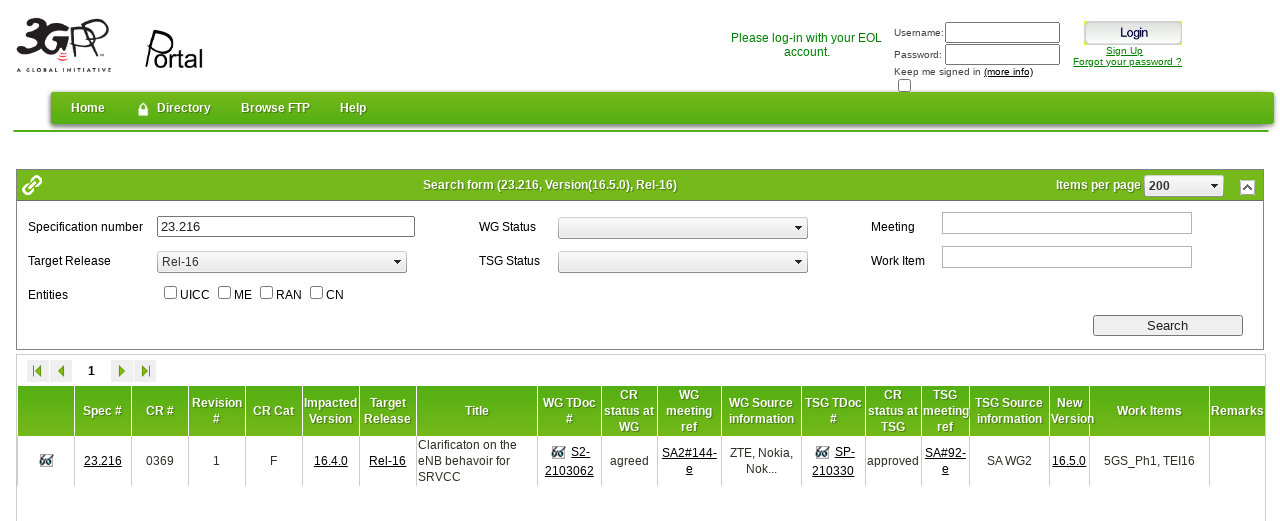

--- FILE ---
content_type: text/html; charset=utf-8
request_url: https://portal.3gpp.org/ChangeRequests.aspx?q=1&versionId=73638&release=191
body_size: 67368
content:
<!DOCTYPE html>
<html  lang="en-US">
<head id="Head">
<!--*********************************************-->
<!-- DNN Platform - http://www.dnnsoftware.com   -->
<!-- Copyright (c) 2002-2017, by DNN Corporation -->
<!--*********************************************-->
<meta content="text/html; charset=UTF-8" http-equiv="Content-Type" />
<meta name="REVISIT-AFTER" content="1 DAYS" />
<meta name="RATING" content="GENERAL" />
<meta name="RESOURCE-TYPE" content="DOCUMENT" />
<meta content="text/javascript" http-equiv="Content-Script-Type" />
<meta content="text/css" http-equiv="Content-Style-Type" />
<title>
	3GPP Portal > ChangeRequests
</title><meta id="MetaKeywords" name="KEYWORDS" content=",DotNetNuke,DNN" /><meta id="MetaGenerator" name="GENERATOR" content="DotNetNuke " /><meta id="MetaRobots" name="ROBOTS" content="INDEX, FOLLOW" /><link href="/Resources/Shared/stylesheets/dnndefault/7.0.0/default.css?cdv=407" type="text/css" rel="stylesheet"/><link href="/DesktopModules/ETSI_PostLogin/module.css?cdv=407" type="text/css" rel="stylesheet"/><link href="/DesktopModules/CRs/module.css?cdv=407" type="text/css" rel="stylesheet"/><link href="/DesktopModules/ETSI/Login/module.css?cdv=407" type="text/css" rel="stylesheet"/><link href="/Portals/_default/Skins/3GPP/mainpage.css?cdv=407" type="text/css" rel="stylesheet"/><link href="/Portals/_default/Containers/ETSI/ModuleContainer.css?cdv=407" type="text/css" rel="stylesheet"/><link href="/Portals/0/portal.css?cdv=407" type="text/css" rel="stylesheet"/><link href="/Portals/_default/Skins/3GPP/SuperFish/superfish.css?cdv=407" type="text/css" rel="stylesheet"/><script src="/Resources/libraries/jQuery/01_09_01/jquery.js?cdv=407" type="text/javascript"></script><script src="/Resources/libraries/jQuery-Migrate/01_02_01/jquery-migrate.js?cdv=407" type="text/javascript"></script><script src="/Resources/libraries/jQuery-UI/01_11_03/jquery-ui.js?cdv=407" type="text/javascript"></script><link rel='SHORTCUT ICON' href='/Portals/0/favicon.ico?ver=2014-02-17-170036-990' type='image/x-icon' /><link href="https://portaltabs.etsi.org/ChangeRequests.aspx?q=1&amp;versionId=73638&amp;release=191" rel="canonical" /><link href="/WebResource.axd?d=nRkIrYA9AlXJcZEYU6FtiCXbpKRTNitTVz-okAvmgfjERXob7PCQkc0xpG0RbzehuJ4e6bkhAFNS5i-e5ftxCIipbTXuAL7XqhpVek146ilUZwTSKBKMClfTAU81&amp;t=637176997200000000" type="text/css" rel="stylesheet" class="Telerik_stylesheet" /><link href="/WebResource.axd?d=86nG8UGu_V1ppp365tOuhREuF7Xb9DkAJ0LF_AiRiZDyhrnWHO8ZOYCAGnDAju-80LFkkZivtRmArwcSVTPOiqbuTjxF_EdKFwtmG7lL2eUQq1b7nYj-1S3h5PVpPape20Yt3JxvJdoh4twk0&amp;t=637176997200000000" type="text/css" rel="stylesheet" class="Telerik_stylesheet" /><link href="/WebResource.axd?d=_CMkrZga4JfnjmFJY-1mQvFCri66nu0MSg6i9pA0tVKTrH26b_X7Nhnng2NaOmJTx-m2xkcPZrwcyNFkyEZu4KCR1cuR83_WJ1npXMosVMOlWMnh77IkZDr_6YIjEjG8TEYhGg2&amp;t=637176997200000000" type="text/css" rel="stylesheet" class="Telerik_stylesheet" /><link href="/WebResource.axd?d=YVP5Ju2215P5673gb3lEO9uURUXOLD_t6MrNjf8Ks6RUMWCQWXcV7dBFMy2O9W2jYUipRY3G1mFA2bIpN7kr_2ZneGGGaBh7a43I8WzqltIf_7BHwCmg8JNvsr9733dOigiPRHfZKE0rZQ2MrZiXlnEX6401&amp;t=637176997200000000" type="text/css" rel="stylesheet" class="Telerik_stylesheet" /><link href="/WebResource.axd?d=fCgMJcq-6JCVLLnVIDWFcrsW5ABocil_4VoYLVcolmYNCurvMAqVMO7Y9OLm1e-umYLiMtRYXz-hud2L2VrSa0tTO2r8NaqqjOVfsB2teYacG_oeGGDQvZebc6NRWMdRrOFc9A2&amp;t=637176997200000000" type="text/css" rel="stylesheet" class="Telerik_stylesheet" /><link href="/WebResource.axd?d=4hrepSnJaqCDHz4kQhcZD4DxCaBGXjmOvXpBXEqTGCB8vZEVW9kdZ7lOCD4hkVu0MosBp2yrBktwOkBhXhBg8-0iisB6SNMYWfiD63i7pJJaPSfzgxCx48bgqwPXX_6X9MXMYVydQPtCSWgIiGoWcnt-XUA1&amp;t=637176997200000000" type="text/css" rel="stylesheet" class="Telerik_stylesheet" /><link href="/WebResource.axd?d=sJ2YDSyvuBUQ-7rVoxhKpit8vYsgxJuHZIYw2NpEW-YjQ1pcKa0s2gWMgZAagCJwdC_EhyTe9MA-XlHtxq8FxdXkMJoeHM6lUZ21brR8AG8HpgXnSexPKMj26IuzV9C8uUgskNu2FDxrzYUQ0&amp;t=637176997200000000" type="text/css" rel="stylesheet" class="Telerik_stylesheet" /><link href="/WebResource.axd?d=lNAuJ28acDAllf9wFlDHFbtmWL-zTf8XdIruJEjv1needH_uHKIs-GmY8YCEcBuR4600OEPrg5jP75QFykgSiUKG41vRXO0H6FsGnvPEWRNHfNfF4pj8eTuBt_X2IRhyx2znqC_s_gW_KGfu_4EeU0A1cWz1SYjRVY7sJQ2&amp;t=637176997200000000" type="text/css" rel="stylesheet" class="Telerik_stylesheet" /><link href="/WebResource.axd?d=W8QqmHIuxPTMrHZ8OaYQSRd2j6D-_kXc7lD0MxHnrff6YKDrLdJ04JQHRw86W1759uR2UxULLLEVNwT6eUmw6z4P3o47CMB_WbyERhzY7qu3-qT2gNvW6d6bCaM1&amp;t=637176997200000000" type="text/css" rel="stylesheet" class="Telerik_stylesheet" /><link href="/WebResource.axd?d=T-5tpbbZOr63Q3WMIqCQs1SujjBcNGV2A2YS5WI-02yBv3I4niIhzzYCLNa2_Un89f0QzW0mMgi8qBSMxX9aheoZqDcf4RTduGtCjYEJqLDRit4q2dfs3bivSvz4F4ozqLFJw5Cw-mj-hkKP0&amp;t=637176997200000000" type="text/css" rel="stylesheet" class="Telerik_stylesheet" /><link href="/WebResource.axd?d=WS1oOQr3EEvHUTguKnNLwVdZA3k1ETJtXC65dkw6URIEPGczKHuydu0Spn-jTzJWgC2wDAfqeemtnnekgEkkhsf5nREiisYErY148m-xSsyBl6iKP5QXWlI4YOQlLaEyBdLl9Q2&amp;t=637176997200000000" type="text/css" rel="stylesheet" class="Telerik_stylesheet" /><link href="/WebResource.axd?d=zYUrkb-UVGHAT_ZE_BMx-ga3GYtfaz9vtW0wFSYksVe6cZaiUBzxXFMcQrT3uYYIoAntUp17UJENquIXfn4nG0Fa92Fe4bjVoqHDLyXaLFqtIaxVrF1q_QW7JGRhnPbUzeseSToWfoRnoQkd65p0KCaJp4k1&amp;t=637176997200000000" type="text/css" rel="stylesheet" class="Telerik_stylesheet" /><link href="/WebResource.axd?d=qCcvmVQISRpeT_jMrROfz7MAWNCiZGMpTZ3xjcW4yHm_PvwidnR1H8jDHlUBURKvkdD0nB2AdijRQbcXcBUVNWJY8Iph2LiQZEsIK2RyUiYdNfqBOcxVBb_e6vjej7ICxNuiBQ2&amp;t=637176997200000000" type="text/css" rel="stylesheet" class="Telerik_stylesheet" /><link href="/WebResource.axd?d=7Nv71Np8Os_QVOasaSbB4_h7e5CLLONGdX5AgpE8Qr05fOTcwhbTmRZGYYZcedPobmukH5Tax-LuXnY84a_pm6aoYRWrcwVjY6irfFe_ILI8_R0IFsn_fgAAd0sFRtaoFlLFTqitdDssWOLIWiNK7yaVkDM1&amp;t=637176997240000000" type="text/css" rel="stylesheet" class="Telerik_stylesheet" /><link href="/WebResource.axd?d=56clFmxCykmuxMKUFxXUjM9jlGlumxDnnXbFW1siY_-1G3oSlAgs36hiry0D-w6WISj3gprWuBk87SUQh2SpDtLxm3td1QHvxfh0vYsp9NRk-_2mLdzfFW3kd-cbMfkK1jbg3NMl8W2c-9hJ0&amp;t=637176997240000000" type="text/css" rel="stylesheet" class="Telerik_stylesheet" /></head>
<body id="Body">
    
    <form method="post" action="/ChangeRequests.aspx?q=1&amp;versionId=73638&amp;release=191" id="Form" enctype="multipart/form-data">
<div class="aspNetHidden">
<input type="hidden" name="__EVENTTARGET" id="__EVENTTARGET" value="" />
<input type="hidden" name="__EVENTARGUMENT" id="__EVENTARGUMENT" value="" />
<input type="hidden" name="__VIEWSTATE" id="__VIEWSTATE" value="HwQT65kgmslXCpE92eTDBgqys7wG37LlAM6kNLXgHUqpPpsHnFrtd4SGGfZ5oz4rs/Kmxt+Cqqm5Vj5KPGQYRUDaULAPuLr9KyJ+tj8OSuWxporPJLA5PUN8ZU5tgA6iWqkv3Lv4RuDy0SjAarq/1XezRi/BH5KJLGc4KCPKwKc3nSYlbhSr3w8ejiDbex/0hTaq3wwNdzBOv5QoebW9nPp4qlDkiIFImc0yvwzFdOc3xqb1OaunB2VQrbbPZ7ZMf2j6rVBBu+aSHr2CSWfvs2UvJEcuUZdYuC0NoZiHTi9tVRmw+BY3PRX4LZ1/k8uyQH5UGhXELJjN95g8XISDK4XcM8bnZ8gMpD+weGC0UZkrD4QDy9wCMB8mbX4oiiE4opFDNAb5aXyLnDK3wyvE/Qou9dYno06uTNsTvvDoZwmG7kYvfOZCek66NJprNy4TzqTjVb9coXp7DvV6+k//ZCu+Jib+Wdl2y6crTtzq8ERouvwVwOJWjSbv7D2nkKBmL/DSEhvqYi8YYWnDvEsq19om2Oywi5xxsW4LbURq/Kavfuh2rdxea5k1f8ng2DXTMt8ddMqIOc9tNhZPZ60lHWLtDxyYjcEEbXE6Y+Dfh+TVOzW9S+AI/2W/udSzO3qNOE0tbZOu2bM4tzzPkvdN3+H1ywIZVVuhWa5VDH2Ixiclo74y2TbWn/xkbvwEumJ6W0yT54bg1O/6DlLhsb+olIypVA/JOz2T8h/BrefXAYB7ICsqOeqMIigrubzmGfBtOmnxPB26sj/JwinFjsPAV+oqlFrGf4Q4u98R+r3wUGn9XQ8U29ufUnSrkc8uUH+GZuYrYuCAh8YelfJa86TE/IBaEnzu03EYlic/KSiEGF9tA4s67g3nSUwi1s3vL88jw+a2HWZXSI4ANbk87cP/xgspioN1+wfaBiWQt5c3PheBgXpltZkaOpOUrXWqXtLDLfxyxuc0zHURdNYd5iBeC/DvoqN62VJymK0W3+lJyhxeL1IJJ+a7ouDBUzX9b1/isnMD5jp6fhm/[base64]/lTIIo00Qc+g2FuYUk9RMnruYJtUE/I8cLGGcsRGQv/ZEZVkwy2f11n0reO8cGPvwcVp4Iq2uK+ruY+8Oz4gYABEWrilE7kJruLzsSOOqasdeqiWEL1NUIFg3mModRaMRG4oDrRct1RaVcSN55Ot/pXPnbhDjr+gBwnbU2ITKtKuDRHOnKP4VAhFydXUYAanZFuNsGG8GE01uaQHfho/2d74HACMQFn+cmTRrF6i53KAMx6A58oFE9qZO7i1O0Ylk8wrFz4Yy/Ag9pMECCXqE/LvDPX9M28gDJg/BQo1U9+WP4r4YuzhAqt1A7EMaf/5o7bm1paqJS1ngDGSZE460fnJrQ4ALSjIiuLVOlDmyFz1WcrW14+jWcRimMNopvEYg1nNXvh73+xKGZpua+Ud6t+Tpzr4n2p3cirhqEh1L9+Y0nVOKP+mbsaNfpyt8S2xFAnKzj1FURg0U+WlBTz67i8VuDaL9St5sel5ib+UbMUhZM/wmRmUm0IQTRbE3Y6CPOI2qkdVHa+72N4rVCtxGVayqqNLkiqHEaU5Gf6apumSq+QxzZgIkpH2JTy4lPdFNcxhMqlWYXcL9jGd8g6QnEkfCBRAecGiW2IEBMMqdPm/[base64]/yF3QE6WCJq+zTWwz2SSz8JdlUbxKuZTVFuEqC9SfWyOfJtcJtvJu9vdjGcVTmTo/nBaUj22dCWETRIh0/eGo1oHolBndTFpYWDghrUn0Cm4g2EEAYcMI97QsnmW19+5hFyjJB+3k2tImnP0HaikLUwp11u8EB/dYHtyop4GBNLjvr+81ah5nTJMpqS6b1T+f0V51FQrawtuZLxJ4sF/DDhB0jkAPRcoeYQx+8fMxC9JPKe639OYoi6PErQ/Fg24ApWgaUTwLvoknR+0rZlxDpt1Pzg3uB3NmsKtaFatUghhoX593giDlyQicpOrJ1VgABYSZSLesBt1ooTtp/aYaKCnIZ72SRM6tkrJGFR2FaUWIckTD5Y4To1PSYA2m6RlsIDYdD3iLtevlxR3P3BlDp4gdRuAjJpceSUo+o8vJYLQm66QJj8RQa5dn9LzY/lWX50J8KI4Mgjxy/Q/DE8fuxKpN+GQcI3a28Fwx0+V3G9StFvN8yqLumsHJRI3o6Ew4LVp5rWyLLORpvWxeqQwjif/hgRYr43ninnVAhbkzEjPROkrlSxUvwKugeZUtisfKKPL6Y6QK2DdJc4vcytRKNJ/XI4u2q5OcEiaIJbkizjKD9JGlCb8E6hKJPN+BMyTvi3AcdMVc1bL36kjf4fFeI4npMve0ouyGfqs3NpKLNRBPj6pp/MsHuPI6nMmmH2oFS8fNl4lqQYF23gUgUM/TNXtLg5oy4kz0eAyEtk7WGBmI/s+zCoyIt7sdF7k+Ha3LuUVcw6HVWzUhkYWa7RN51gIhxl+tWcrXqMzc3fny5Rsr78s9/1swYgl08kL9T+SXLqu8AWiBL+aSf/d8lNd4QmknIppcZjihE99PlbEIIRqB32tJGZEQkGO1wyZ50JXY2VDfTxrYLFXVBzoBY1506cvfREafqdOmnuz/DyPSlxDEfvF63OeqKBaSOIp9T5e7Cgat1sIcEYGCZCTwL0LXihAp+bPyai8SxRYKWSTurFtVL+FYday4EPlMTTB1UHAuU6u8k4vI9jtBA6QGRj65xCTb/7rRJc1e1UNIEwYVpSGGCoyWSjIksX5T13xKx3QU6NuRgKZw8yE9Yd8qvjaZLtP9rEPpvB5i3J1KIc+SF33lEcEVT1ANu4uG5sYWccyQMSWp8vfWEKHZADV0JJAbmBsMuWcS34kjFv2/GGsmI8v9d8EZbTTFCyeLQE3FoK/fcYn1GqojoA098+r2v9sFdNaLFZCFs+5043O5hs6G0mBviNEvnwc06r1KZCVhgo4cIq8nkIx0eThOVeLjozDnHtyZPWpJMpVVyeGs+FqwRhdQaTu3LC4qvreL/HtwSewGNzyyGciqddpL0yaupprk1QbqrT5c2FdECGfuG6fqGueKkzKOIdFvfnM2yyysvaaaxj2zVLLfEggkZALhRV0As2bNhRqjPhBr61T4TkVrfMA06uopfR20Hmpg5jsBcmMdDn2Xc3USX92DOzNUbTEUWX4Z013qGo56YK+vbkWR2DGHFdrXNbmtrKGbGGEEREbA/gmc/c5A1G5k2srJaIEedL+cY6SzXEI0ENQ+pM0jMoQClY2zNt2Y0LD31JzwDZAMrby/9DraQptl7u/n43RY6p004cYpM6W6TREtTI7rYY6CBuzxLO8eSSsAwUTaFQG5Ohk5qnd4Ku8PB6L8vS8fVGhe124YJvDbGTWXqNCuERRMK1AVrYMX0WytiT0aL2p+Mn22vVrqSaQl2KK+fPfuSOGKcAH3ZZN8byAot7NIG2M7uqoFhdHJI0MRzSgn4k+/F5WPU8/RO87y/[base64]/qbSQuYVb4DI1cQR/XWJuETvlrVwzvIeAdCPkOw349Sxcm8h3CRYdZCVHmAa1x1yyvgo1smXmd6GT8Fv8u1mS6/oCwa85LgoxmLr6ioNxMy4Jz2ZtP0toJL5ClXSYTXTFO/mjpG17eg39IRgFCPczUE4TbEUJMtnVmDAUVrUbNFe0KEiVPANGjPqiCrRRGtRqKi7dmRYDaiJlRvU9TdoQCiovmX5hFRTBYiXV877IPrrtVGnikZlALOiExpCbfIP232pXpFIy/ONcHHx72Q8y6NhmhaDve7alpnVR8axdOP4iXQ5ouWSQivOOl+r4rd6D0q1cqFwSKeo29ATIX6cr3DaiiNi/G+Yc9ohls9kEaSIhWWYtRTSlXx5akN5iIK9bDstGL1N/vNDSymg6OhpDZvTQfIMbQ2TlW3/Tp2TaqG5V8kfZoFwE25nZcK77Q11cI0J965b0foL4wMpXvQarcMVRsxbc5hFg5uCjPQAcoZWgk0On+4n+AUKVX9kyE8ewD2SXfDeVYfPu3KWsWsh2etiryBu4D+i8lJmi0ZB+nfbuHX77XhJeLWL/w1rh0a4m28syaFzEa9KfOaBG/7ftMIqBSRP9LWUpb1Njo/gfrqedKLGesf793O+FG5eY9ovTDgHwvJo5GnIlMrPxAYPxpiXjly3nKAJLJt6ALtNCtmMZoQVUtDP89yr38xKSAHKcmSLoD7M5MdkdXfZaQZ35aH5nfSLIzZ72/qlsrdn1JDr64cVuz66NnDWYsS1huZBuNYcKfWixNqNQrYueM8t/YNEWP43z7nip9MYbwiDsMukKGg9xMyIJBTkvWU8ZZDjMqXYyP+NBI40Uw0u038caNLXkXnJVbDTuSTFSQAFRWdsdCQJa8CJk7EcpS6aQfsthmyGDqDL9TDqojmMcXfpASx/o1Ds7s55Q9lFwhciCoGi7k3LzP+7V5KL5xsN+5NKfipNOhjB7tO2beE5LX3+CkuMbbSdETzvkz9bQRHbHoGBUPJl1igz0dXGoUuFZ5vOGocYqJjscWX7svkO2C4NFOfLkGQ8Zo1ReEgi08sagBXNgn2dUyqdJheeJLXy7DM0MeEIF3/a1vvx2VZbQ0IjiSegKSe6ZuRuklLtvUpa3bQDJp14tWLPe+JJcmPro+kjLanc1tzBXFg7/jwv9NTTpwxwaXI6wxUizm179SELklLQ/uTyz0+8ZNSpY7gBFJxLx0k13qgH24/NkC1Czm982EwxcWTJfqBIi8EMmJ2PtCEr9V8JL/cNiGMqTlUBhFEdLTMtUJCeVDl+ehmNtFIIbfB22qniQpnl5K73Rl/YvAFfsGEctP4tWvYc3Ws6nxTsDjS9Bh1HVaaStDkSLFh3UovH5ZF+XP83sMJPdJZ7k9UdHe4IcmV33Mn/2JEOwm7nY/vTd6a1HV3Ciekmm/zpZZxmpHAxHt0m+OyulwC08ehiQ+U7pTmQA3UG11eqtSgWC3sqLN3hq+zeXRXH+WBxgon1qS0o3RTS/h4IU4C/MZFmxk6VrjbHhxYwPzf9BghUMcDtM7GGrgHnxJKaAV47M9C4kldg3SjlsLeE6tJZI409NrT+tqhhdLyhVfIhHUgA5Q21WKDLKJ/6u8ZNw1b7O2O7u3wx/OazDYyNdTTkURsl6OtVYZ2OtAtdSgCY/unqDQfb4vSYqbomHgmBRatduHmgGCnKJtSb+pSDYBQGDpzX80tkDGy7HN77Qc25T6B5m+EgvkbNmXVIoewZOUpjBK5OILNSo7m11BP6jpRbI4TOrvT+7FsGbnDM5fHfnHj/Uezh0ih0evP5TlYxOq8DSqimbzqqwxRDCw93Wap9GYSfphIDEpIp3rl4Gtw/NyAIdRxAn4tRTTTO7Moa20oI7TYV1WGHvQYzMT5vngCndu34aJ2u4ppTn65VaAuUQMVwEG7+vGEhR4EODw/hjuRcjAjy2WeOv1Gk7Ok4hAmC9KmMyxAT4P+7lSMZmFM2mbpYv1knH7yDyA4dt8aXT+J8W4dAzeZed1S6ieCnKbkbNgGq599gOfiK8kiogRMwQvm0sB+LyGb/6qLlW2LxC6jk94oPPrp57q81OoHEj6nikJBdAjV75eMYc4VokSezfOESOBEuL3zl/Cn9wV1hL5xmbAuj85rll9S+wCsXMspN7WGNllv52dlxjsQyUoXvTNzmHuF5F0BE7hUhzX9Ce4FQyrRGxi4OHIdtucJ6c9zuLRFjuPaWuEwMFa7MNkLySVY2JmQAQgi7stvjcNMrMf9YoKGvYQ+JpUNZFO/tjZ/[base64]/EXktej5TrqInRv0wwBXcC9SjKjOegObwPKkPTcLTX+L09YEFiqk6n0nXk3Dpj3TT3ii4COZzOq4LePyKhboH/PLIiEKeXFq/Fdj7Em+kwE6u2hpaT6/ZpbQxRP5C2TW474Y27MMU7QslV2IXf+9LFLW680s3hmENs3JNjMqegMabJFk0pyZV4rRWQ/6GnY8xms4CG59yE9p91FzxTV3vfn6TjcAzj3mGlsPY3Gi7VnK/Ui58FHHTA7gaTeNWiD7ddeVFOrpKaxlHYlzdRd27jqXQo5jGHcox9ELD2cPGSGflzg1MxZrS0lligue2Zv0wkhAS6SGWaaVXJb3TkhP+TTtYT/vCUz88B9p3wHZfqVN3I/QkEhI1E7QYwtBLl4+7Q3W7SA8uZnPMSQy0s0S20HN+HDbK9B8OF4NR1ijA4tX0lgjNAYWBDgvMZpDoRfF/jG+i09TmqoGa0DuXoFhCLlfV+hVo0JczrdBIgPFiCIo9LeYeE4SOuwU6ED+e4Qd40rL7awdbEvqOX0YUeTJeAH4GeuA3dE3ODxSrqwWDAEy0R9LJ31HtHRS1lR9irzb4rCFVKdMOXAu0gj0Zc+RJOMY+gYGpp90TgYLQG/q4w9bknyVffy06SVrvCQCIeuo8+PTdMgZLiskRYM8VSGGAqqT/NVQa98Cu8UmdKE1vt0Mt0sTIGZlsPDT/Np7bvZwJsBWfaiIam0OAxu6devwS87b2vFZoBG0r5/UDg0wVRhq2fm2aPyJLPx2q8dWUeNJNd8W+dkV7YbLunp+zMyGCK1ztn2ffykPCl2TqugSAh3q1XAfYkQqs+CQM/[base64]/LMAysafQCy2+2A7558b/[base64]/In4QaJPCQChkLV7IoH42w4G+tQQ6Prm7owKZ5k6IGrwIq9l2XhUyGmO9dwY2cvlkMtyaI3NrJyZjXDVVZjNhP5rJneAKjt8CKaOexlRDaNkDbfdVjKLsHX1BlxZB3DFQZf+mST7EK1FYgIGQe+DxZgf0/esa++tO//v9cwpDyf73pKMZlCr54HXKqT6ZCeaRRmQh3U9nDQdsGxZdLK/1OqG9kp3MkYuA8uDt9Z4Qn0bWKVVK3lR3pDqKMjz1PUyNqfnQKqZZ6OZPxAwm9tzRnBbmY+trI4aIEqvia02NkLdwW3EmMTasO5+WifzTVcSgBhz/7hRlEQtu1j7+S9Zlu4B6bridN9oBNnxorR1S7e6jNo4gYtnsJ9MLovGTaC6I8Mc8XnGchRtubCO3oPBvkPK5Q3kMqKtAol7uBKiIwCnhs5n6WmC/m1G5NZn3t58YneXp0kjUKdW9DSqzG3Nk2RLaz12IR/7/VtkkCDN4ZfaGD2WadhYdhj5ROM20v/Q5NB9rsTEhGAXU90PIz7p8hNfwCnfIE6CcTOH1t9ux9OQ7/iErF6BY+a8BMIDko8Dd4r7+nh+2biB3KrM7yQBXkjxhp86DsE1MoOx3mGYhHywNHQPZbN9r/tvo1x1/HLVAjEJgcCMy5NTjtP/jwfUreQf2wnxbl4dkpX6CVDFS0ZcYqu4TAkL2lr1ZgRP4a+oKB1/bccfFlJuhQ2gZ7/DRc1fmjUTUDsBfwvo4mAmjGXF8ajGU8/vBCttgIBYS2CfDY6+PlwinVosFDBt2efGJopxLenD85CHUN5CLMQpEQBI2CDiqWqL4OOltWPZuE9DIoTbuat8RMbHM6SRoI/C53FRM6b/ZBVda35kXZ0tWlxM89U8mLO5VmvRM6R2PX39Fb7wbJLLJokR+nt99lEjSR9lvfrUme0o05lC2t4pNEm8+52ONnMuUHSjrphU0c1N7VNNu0hnuAYtiICuKhB93DGnkLPtuudMIKT0yENDwotrNLAKhz8EuqLR16G9TD8R/4/8E9c85whsadckJyedjM3LDq5qjzgvV0m2kZ07mUs3yUWhTeaVbBqoDW9S+A8+/E8l8BXFeD4sQ8SZ0ytQITaLKSNtk9t8CN8FRxgo/g1xsE/HAS1wJTud2J8AAYTU59agxAel73vWy3KXahjkRWmf16sth1SUCQc7zJ7NStXhBvnEaPzasPtHk1hP01RgTxJMqyX231FTm9Dare/wXLFVUtmSxe47OnC0/D3VOWVBbKOMuvPeOHuJq7LGCizcDlQWB7a18PZMoQuSE1pGPCWpO6Gs6vWsTyXBLKnuMp0U8Gg/yO/lSzPhpWp7KosQbrU7aBzxxGwn76L8GI+KQdGSD5gxtcaxZ2YIPPxDbQuzUOcOULL2J8AdvUBZ2Wgn/r7Oya6AH0ROr7VPKm3b2WaXhV7z4aCj/[base64]/2heLZTjfeUHjRfdR6+UMNGmo0+MRb9uU+yHSFrdJnre/RrmHZn4YJvwX1tLkMMNS9mCK0rGSGEZNYyNlIs9DRHwkDhIghILYxay5PxSifxddZM5KpQ9Jh5+sijC5e2IhrpcCyUdFp2YAEWYafUfpS2jsiSwzEk7l1h+SRG5KSj8AwU9RRPzTsK/oDyKaaltQRtMXyJrwqiTfa048pmEcH+PgiFxDsm363qDAXq0otDDgJ1vUjAle04R5DSWG5kwFDWXKfXdLUnZcI1T4mADVKBdD1XkTT79g6uckMSWf9Xctj9fsy2IUKGZlyZhtgj17yKZQz9fLQgBKdNnUN/LerWkQtzvn/+Dzl5U+yxTA2jPdAT1UBWS7vgOk5hFmnfsykB3KpTpDSUbeW6S388ikHy3R8FaqZIc3I8Zm9V1Kl3JhAQdOCBj4G3xFOHqbSccpvVez46akZEs/aOUUloXsQVNvfj6Ux6GMPeURhTqiRlr+9xQi4uK7S7Rzg9X3zPQKlN/aRVyTVomILCrGuF8EZfOVLAZeHte7UruHPud7VuLKn6nUIcgZcrtch3eXFQJ5LXQNkxje47+V4CRbstIgxqak1sAzFTp0K6cwhbdgigU9vpitozR6+frEqG4/fWxHUul6vvZuDBQfDTEQPytvxEc/ZhdzhihQGUcgEea6iSRvyHsqlfkZPpMVapPcqStAjIBPv+icVd3G7AgFo06naTNrofnBHAkh6hezEzm1SA6fNzSWOwHLFZFWnLiYLtY6LeJpPDtyGsdtZQ5FeKXHc8CzAmW8D6jQCc+sVEo2I/reTdFFDpiKfmh+vIp26rHcIqigHhLYronUoHHBCUYgGwr9nw4jZLWV0kjuOKnQpPhs/XTcP9WntOXWY+deat6BqJgfM53Rez9h4jPd5zEDHYIVH4qT6cjy7V/IFtoy+C3SGdhLD4ELOXPNCX0Unmo7/gIPorOeGKkdNs4sPiBCRTT3ZtBenVYZ2l4UOq1t/8Ftwh3t/jWRBrdKvjaqS0wg4+UpleQOnX3bCyOb16qo+j54EWnnjZQbSeCLBCsaunPSPYeYweX0wt6x8dhhssCSp+RjnGl/DkXuJNQ/vtL7XAIjcOunvchYs8ZwjLLCDNpKgCfozLSeG4KdK3BcEN5IhvdrNmzo5p+VXDjwr/mD2BqnHe3lLHCR4KEXqJmr2h1wpreIhQscJED9ArH3fVwl1S0blPBztbCHLaESQdiC4Spg+0beVGkRiyNszkFB6hYHZwS56JEuFz4kLSOSwpbwowkTAzjvOPwuO4QILtafjYymSoODuP32ck+TaYkZ5fmTuM/ay8r1aBHJXfwSUPW8QYI2Vd6WwUGRTRT0IY9yH5UWIRS43K6uV9WxV29ZkG7f3KnKfDsMAmg3zIquiFD9pYUCiD623YFuqe0bibWS+kwnh1lcnOhodtUoamc3OVhMJAVVFMJPQNKooxNwc9KIw1c9zDJo2ABrI2j6qd7WLkWyG74yRlKeQ1h+MhORZiR+/Z1L6nZ8kF0EhYydaj1JHYUtC1LDoH8+tn58F+xEKOHiuSx9bkI4JVm7tcVlgHXWFGGV1Zb/bd3/fexDdDkJm4rWkfl5UfoAdz5AyCmRf+53F50yhdNF9aWbTZAS9oacrWxclEuG/VmcNFpC2FQm6DAdQntjrHKUww5sD2b1/o/[base64]/tPt9+vjtmu4yDFzTNu6QtKRgjUhrimNJXBiH1fKkjSlvt/[base64]/gokYG0zW22CTCu61dzl9SWzMBy2e9EhpJH8bhNdeekW/bu2HCIDbwQzSoInzYRn6C3c/PVjZadOGIPllVi52NtJsLcMXy1NltuVYPGMn5l/FdhKwxB4XcQI4T6XqmzMLZTJwqEa+E9C0X/MqN819Xx3kdDUEIKrEsDM9eTdqgqvFuhkQdDgVahS2siZx8D2kvR3zdbHpin5sNjfpN/Dw3cwNk66nH+yGQp02BbySp7a2n4E1ECP6a3Bm6C7+iagHy4/8aN4YtuAZZd896HeS0OqCc+F2K5/hDO+vi5+DTBUwjp8WWy/mbRGN9WpElMPR0pSE4g0qfZZ/irZkKRiGffWKWfwqKKb7HMgL/XaZfRsHSPByYDRLGFuhr9tPQxbMmKKCJOIR2VjUdwHVb3wLk4c6mj8ChLWhz474aDhB+AnU1hFBLJalt8kaMijeu/[base64]/2eZP4S0fn62WeXhaz5d9wfxJL8HN8CHbVZOwI1YuDgmjyTzRKSCY6Ch4OZaTI2ElXQ+g0EtK6xB/6sloo34ZJqrHpfaI7VKDzp28ZhaMIb7/[base64]/TUuLE0cCBlH/8wC1zUZVAXqMGTt3mNpGUbgg0n6nEpzcQzaoeWyXcbd5l/TT3lrCLob2EoWD7Bf1k5wCF10UImQDXEEfLPkxEmsQBF+0+txzuO8ibmqWuRed5Sp9nrguiEfHeeRUsSds+SMBKnUn0BRaZUbUGPRfuB0KbF7mGPWJdCtIQhpdZPqRSkknDyVnGLxLyvmSkX2hdqxevmfwHiXfI95tP4O/4xd2+7nk/lJOPTIpcZmZ1hbz+06l1zonxeep2TtgGirO5PEWa88BAcCw6en8XyjusYVBPQF9NR9CbE7r6kq8V7Ojs0s5hl36VhBYFFSOODPHQw9vnVfoWKCOwfmp+r+Qr/AgNY/RUmy47zHRZaYIl7E/uNErF3na6WY0uh4MiiPuuKDFYNTTedRABLtxy1h/gSn5JjTOY7dPBfv49efR93aQneh6tsH5DBcqTb4ozxRNK4qm/Cnk/V1TcnYNTrMpGDGNFMZ1ZZdH8w+hAofJF0B6HnyUgSxHOYAmYQiwL1mwDvTO0skLlhu5jB7mIRe0c155DQxN0TqBEy5oL3sSKctAj/875RmZ2BLRNxIqoB2YFPEL9EMxmmFUB4bO+NOutbwgcg5YUpBZfYkRkIb57MoP9To3XZD2j0wUz027uZ2SBXY+tAzff3hOIMGwpywRfzswsAIIBlPPDGHeMLnKgg0bpHBU/9hH9LheDnKCXVp3E2D2iAznOrGFn213nTG8V69iVJ1E7QcrAPs1PHiaCIPAXq/JWC/wLCknMxrK0uoFbbsYcr5wTARaIulbvtlTdA6SMImMcPNtV0CXXwZmhp/mZIWVJn9qShEy1P7khz512+iYPhnn16rcyUu7HsQ4wibe7CaR7nUrhD4c639SD3caXl30VVG5Wyk+1UCvG66sE4ANkB12mDxQG5Bl70QmaoqOS3KqzaVuVfGsaMZSdnDsTKePCOnktMEgCQvdjcCT7dXdlDBtVgx8/VsC3CptXJh6gk56vOyp8dNIr82QI5l8QxLll3a/FRdQ7GGZzPkARxd9lMWGQmQ1RlP8O/xg6CM448fclCg2ktgcM4qPKCqkbr/gFtEiGl96wfh7PshniXGdWOCnR12LJPSnof8r90YD6plMuuJcbj9Llqjo6qf+69M/Ve+X/+BXGwFim8x9lwGYYAZGavW3/Ko+J+QCwXFCRbo1KyOu49R/qObXQzEOpSvyif9wRPSqsnsiZUAPrbbrVT3K8KHf7LZk3+n052YyngBWbNgyEqFWPHKPZxLaD9q1RAhZ5+OpBEKKciaAOwxrhnXDhnkwR4SKyl9lkZJxJavT6vTbvtjw+GiQJOa7yr/aExNHbj1/UPNQISm95cbBOlDwiOaADeuAv4GGOWJk47lJjdQc2enCWsogIvYs/uQpScsIXbUYqSfUS/OjxlD8yQN0DXeUeZmPI5MPxmT/A9lJnMiqV5EHzAp+VfUXJFtDAexT4IzUOZKXHXjJew8Eg2YwnNgYVq+OpO4B8FTGeqmRK7su1irToc0n1BDg2M4qaQJ93I6aRUfqFQGNNG++Uk/IzsxxaT7uh5xv0CcnkpKoEu/[base64]/[base64]/gdNQB0DpXCssXcf5zHaJ+TNvFlOQSKXDM3poReqJvglYjW7N1ixtAmIRDo1z7dV2PJYbmjQ+j0iXUSAP2zmcfpVBxSzzsx3r/YPAY11V5oWEJOrbYBQFlwnL+otX3KmcoZC0bw2gWAMwflCvJEhxA+DPXAFK4X3aHw6ULphsZ4Y8mpb6COY5M6p1KwYOJx/aGycePLFXpGOlNHYLCIZD9i3woluSibl5Eqa3Tv9eML5lEcdY8ztRuJDgQvjMWi3EmxY6DO3bTYnwUY+otsvbyCFdozo7tWHnOMz4o/kx8NlQDYGizWNhimVTWVQv/b0hX6v9Zb1vKm6UzpN/IeIciAJvWlsSX1VZxREJ1s/Tsuwc0zW/dCUSkAe8/Hy9O3pfGT2GtkR/Ki0WRdFEPAgnltcid8jiDaB3liG8vLmuOg4kERnS1Rx3dHdETyZDjxef6icAJemRE49EOVPyGfC/gc675KF+I7uwJd2vbs0+oPJdx8QYnp4Cz82JhKeWluEFfsbCnf7TfFTcqsSrhDXQS32sAjxOiONXiZVe+LGjpUwHwc3n9M+er/fx5UxgSwxTRpmh4SfKFrVI2I1+qBs8GmrWAaMtpzdy/sINMbyAdLwidXQNG9T7a6oXT4/yS7NKASHrgdGt64zSKSg1o6PA4HdJspkpM3WCJe2Vo1liqZdMJO95Y8jK0evH0pB9brleRmPrLuKEERPnyGAEIOvryBke9esnDNvNrHtz8oCa1sZez5VpvOnmaJnjYOPpOCwKae5PbF3BgZYv9RW4yNJGJNqLt0GUmlTO8zTu/nga3rqtlx1l7MOw5ToU22oWna7AwcdjsHABPUeN9Sg116/+Ip55wrHdHWPHOXL3sSVo9OU5gj3qHXlh72KIFGveZeJCZEkFFsWnFu40kSQglkQ4VQnghZjq7se8wIlz6V7oj+7zTcJrYOR9kllBBGHxdT7ufGyxsCZmk6WQZq5oh9jUzFXHwrqP/STYqkmlKzmk5CBHI8IO03K6RLV6veh6a8Evhxgco2GpkFX38OfW757/0wNh1Jzi8etOa6t5S0xBMBOq4uRiW0TR/pzFa8CackJblwp3xVQ0AaxJYi0oCdWn/vN4V9d/oTu0UcgZcUpdXx4P53brzi1EcqwRCunL8oU5hteFGh21IztE9X3o+IPYZH1RFZ3jzdKV0elwJqJ2IukzaGXM4YiQUNIXW/XPFTnlK9SQEZFXhL1SizcakXszNzJVOqtQfS0T1s72+cwRoGzDMvRPktBATX80scDKNdLri0i5v7Wo3REp4H9Jgc1nCTOeRhL/lj6zpbWpBHeO6mpR5py7xoPZBT78XmIYRytBvuAcHImldsYHryzbh/XGtiE8P4O381DJ96Lq7y74Mf3OPBO5HHSis5XljeplG+2iujdkd86BPT+bFrrkQy0aff5l+uPk7hmZ/tYGZukyyPaXb7Q0vU47rZqNCT8/vhG/Ev8FdkP0spcrXXqfUbfh4IY0XBS6TYyxpz+sg9eBwZTTzkVadfFag093wHeZcXtP2NukdMzvm6QQALk6kLB5si31B3vy/lutLfFxEnH7Gw96k36Yp/[base64]/YieJo3THvsayWNrADcYZdSJUXqZ+vTTp4lEO7C881o/pMqd43vThv6uBRDm78eJfcbtzqYRyfli+RMyBy3c4uKpFs92pNE12RMR7cc7edNGISMl8J9MNscHq/M4Cxv9+TpTrJ32mZaLG9sMn5ub4tjn+Af5YK/bH1zKU+IATHxgriIMo/j/yty639yKj9D9/IRPkcz+paGUKL8c0jnuQhgBM3Ew8KWmynF87H9LIWftDV55rIdKQyYW4DcJJWrTfhc3DPXEqMcWhnPsfifUeLeHWrc7dexyaRLS2HXo+G1d6vqg6HBtx3CBN37pOA9t8/Ty+xLkoPy6UWvSkAa/xiNQY4Dwtn0HzXc/xBvMIauYIRs8ho0WXVtGMkzNm67iOU6rwSJV2cgyczFpnrEviNleZvnEyxaRJAWp5vjCY2B/g+qi0jrnGG9HeNh/7GTtVwZlZHHaU+/GpjoRuykbYEhOwHoDMEdZFbWV9seZKlH93GQrvQCX0cvW/O11yRsZNGtgzvPKGEiWZ/CjL8sjd+5xzK4WFY3hrK7ionEDH0Ed+GvuNdnphZO+q/v4L0plsoiqjo2gIFQgm9Cq+USoZJFAiejaxOAZ3mwJOnAiswdOiM3Ap/DLeTp9IV21uH+PpUA326qYFdx9+uMR2xHNeOlU1EzDAUkbsYXiegTL8bQtxIpewWTRDkYygSt1wD1duHyYAXGgVOfTUgo/jJed1O4MjoeSTwK3KOxz0ar3QNLMvROZ9wjwEsyWuDTtTNVQvSuKUUsuqgcWjMtfqjVfU5dK6oxgPMx3v3dlYbQ/S9NLYijmDE9UZ7Dd3xf54e2IDV9qC9/imhVw4tJXOMRp2ws65iNuVLP+NyZiZ/bvruCRx98Hl8Z+Ss7ayXhNRH21nWTZEC8cJbQxkCzLXDUFVPKRZNFW8Y1BJ4MV/eIaqDGwpjqpqivh2x32wgrffDqRaQAJc4nGufA2Nc+ferKX9+CP6/dt/gPg++9SvEawbFAVbJOOe2p84BmsWsM2MJ8gHt9QRMzO3hufaPAfguPpcFcDy5gar8uZNXmxBwAOEGxv4Dwc6DmhR/Jn19W9d6LDAJvlFPYjRFMKAywq2/H1zfHufm7kRAqUGYcKl6ThJkSmaiEm23x461BVG1BYvg/DekX4agn/ohTWAtlp6xAz7zDDJT2iw7IdInd/z45CDdsj1eTYWEnFgLEYzJ0frYFkLZGn2qnAgQx/tpQwOF3Die6QcKT+uixKAkSo4Tu7PKCkNfoHEXesCXzolCi//8Fqvmg/OViBbGgbLymJ/OjWWWonKIizsTSJHRJ3//GU+Xo/+Zg9Xf+0TdpPJT8jSNXNbh3+BjAARD/gPGeCnj5+zeIP+oBZwIpRPfVCWjQAarY3J5meKrHUT/Y7by1Xb0AtI1P6jnsm5Fcd35IQjcpgDYj5PNtu5sjhDs4sXay2TroMGM9n1f6absUIe4zlQznHzb/+a2X2HDzZUNvzz2Mt/bQqz649WZDakBxaCGHQ0Lv/[base64]//vs1j5AvqtfJ9Np6LdfVdSeZo8RXHTPpIKKtWJARbXVCDaEjEzmd1EUyAM2KpMNQ2P65NIg/jtgiA5558s92XsqPYRY+S3HN5soKK/gMM6yBnY6Zao7AEH01TAngfhhs4rci01E6va0nclZofixCpBXD/Ip2QIJhS+6rYFz8jKY0QpaZ+iZTg1BpR51Gj5/zQ203IFs30ErzQcPmu8EIYQxiq2asm08t9W0xphE81wDvzZ0YDndgkoWwGeo6/EHpWz0B269P2tzPJ9/spB3v9B04C1byALkGBZ4IHCKgq6hLYbnGaKgg/YORA9Qm8TKdjkGHeJubODIxe+eQDkaMwMHvE1C/qjgvTAudJedK1epdfFjPaXGhAb9L/[base64]/+MjtfvxfBRXL8lRhtwMFBmy6t/l/rT/IPfQ3gHJwAC3x19Lng1lisr16saSch4zdxzpxmTOp2JDvEngs9jyvsyKrm3UzxKU2SSVp/3zT07ruYmpar4O/jqNiDBpHvmPjJ00lzP0Rgf7lV7WeRqEb3RuiXgk1wTwO6lrlQxew/wKc9BzwvzCaERGOJMiAOj7B4fVkgImMCYx6eBNsR0nkcwv9J1/M3i+YunCHqxK+6RkkOqex1L6NpusV6Udw43oGPf1GQM/16gGccI3VRX2JHSy4PeNvPXoJ7gYrRhbyhLQ2YJYVpd9TfBfX/bOotTdL0kOC8UmfVxhAX84u9LkeDSw1volj5OQH04xG8dT0bXwfQF1oKPfHujn91O3Br3Rrv2XeU1/Fm9hpBtw0JI58U7qETl3Dum/JKKIduH0OSD4vBKbnNSWSc5KTuldkEGyxUHXdV0p+kOst5EakrixRnqDegTsvKS33lVUItSG8if6HXb6YWGl8ttfc908O+DISP4D8KKEE0MrLD3nRcJsUFhUlLnpqDpUQzTK0OW/D6h+ritswp9mvnFp931yG4I00NKzqv9BqaNn8v0mKNNC7d8Dumh0gT5FvZNUrA2aE7eeTEHko9cQPSrxg/exqYgz6uyRNCbM318NwVM58fMKXFSL3/E8zFEc7S3URtynd8EBEr6xIIBVAOmIxf3IG2/wJ0wrW+xe4QiMSgqEiLES0AMtV6zHf6AS+VznVJ3UPWD+AY8mBaXLIsNxzXo1idNwsz8DiXoR+DtJDdYkcOzZSL8sBnizL2DP5PtLyVy3YMRHOxtfgjBEZNFcCs5SgP8QrupHY4G3yaBHuHdCWoeXYtoPodz1AtDU6d8VltfzZ/3a2SAAyrrWdWKEJ7uYg2icsylZ/Ud7P8aEfMn3VsI1I4VUmFitANaYEp2ThAUfeyCOmVnrjK0MSGFa7PeiGmQ9r4WQkarYMXfooY2vGECmxulB70wj2biuWHjJ3A8mm3oIlnHH0cZLj5fm+vsL6Adlz2mkO3WnzK/b0+ogQgxEDiE7c824OTn3CGMMr6VEKTyg5sK5LwiJ2NpAHxGWnAjRQr2udHIvtGRaW70v6BAurjBfHqh8RROdbzUXUaH86H9le5UVIo2UgKWWSEWeVNHyub2JTEXhMPtbxY/iTR0yVWzHNfDvzJNAegx50qhWI36ELgn+lx99Jiw39oMX4XCpwMgDiPsSNbfhK08/7uVC36l07jZmWvwZd9OtVE/Yj5ZvszAeUcDxMoOi1QFlof0dQm0Dq9DPod+lotSTID+7DYbgQvaPuBm803r+mmHoxCYdnZKZw/4bcYleflIAL4SJtfZSaj/FZN/1GzRcol3oT/otEHarJz1p/daT0S7FPWR204WQmH/7cFU04GKHnb/cr4/[base64]/lwYeIp2D6dAXGu0xyHhsUAXb0RgIqjzJhW8Lnhaq79Wa8wwWhbRbJUYJnmbQUnDJepp9/dqumtSai6KZ//8ITzrVP+FFGlNrcrRnyJQUla+D9BaJpmNORaW2hAYcxQ02NRD+i1xD5tvlRoL3Ka11cE3Xw/UIWFeiCgD5FpEWjYcA79kSgE+aOszVOQTM+5SyoxkE79hnU/V9BgJrnY4JIv7deB6/oaTictH2Do/wDhY3l0PlNjM6qJGGrU7cHAVAzgdaUdlUcNvdU0lbKf2VnhHRyL1xAFHiI9mXpssZDI5AzY5eL9FB47geDuOBw4hanZT1GPjZ3ehUHoD/nIjZY2szUHsyjmqZjlf811Qm6oy+r/SVfORbWM7nJl4PMRccC0oveSWxpkebyxGQLGpSQd42u5QXbw6MDgQikP+SjJqEGiy43hCHjoceE77FUAU6RTJbFZdfvQP8dpfLt4hfKDVNh2CI8zPaEAd9JdqXDuwL4yNaKuoRsvE53q01y9+NJ+XOdZwJq8xUdWJ/VuVc4PEhJN/NIIxyOKpHWenRSZ4uHaW16+d3f4rTUyQU2S3YfDTTj8wXj5B+z39asS4fJC0EtTrLRhw/qMLNDdIDPp/GJqxuufROHTLQOTQCEsVQZ58G3X2hMCJtHMvpuqYZz0VsRtGf04maENtr32fvofKem59JUoSWpxN5BKAVrGDs5wvMsd3AwhRgmS6Eax92U0ymle34PkIc2OvFzuc99roiKq3ZD/sXLEbljxhClGzeCrb7j0M8OUGNLpBmBUYDBZLnGcFVyNc1b22EiaNzHwKIQ0UGDB1bPMir/[base64]/[base64]//GFFTCJzGCPDozhAjs3YB0fmdeP5Y5lFvzjqCKn6dYdl+nXakHWcWCbsryS9qOasSiekDFn+Oo39DPLyR3rVUue79zmKAkQxFpJulnuIzpVzeqpR5ZFKjXobLnnGY3twz7av8AupAPpLiblL0M78Pq+zU4QC5hk0GEJl/pGKDNbp64YcfzYvlycelR9wKiN93uxgQx1AWRBhJmIyPoGTsGh6vH3tB6HERvs6fsfYNAWr0ad8vcp5ZO8np05ebXBtiH1e7hn81L9uaEey/+4ec2veaWcx13MgBXt+8saPOswKq5MrRRMjZYIuTKn2I0sXho+z8hNPGo/wgw5O3QqiavLjdgNBA85I2m84rvUfxeDlj5c3prZToYDaBOBWqUOYvGy+kRD8E5V/Wmyy7qMPCkAThJ74SoSEt4+8VBsoAWco42wCu3qTmKS03j30rpGSu7csV92ErYGHDOKjsBVx0L+TS0ZNj3kCXXuftFJvxgPsaAmVyK6eU+DcACupBGb6vWnMwaWJIQ27rO45T3x4hc4hC8qiCT3rbQ1Z9kpWwSiDmAVwRmFRYrq3t49fWMCIH/vn1jctJ5CoDZaCMxqDEKzOkC4/4XieLGPKJn1iJ7sQy5wuj+a6DaEMCd9hFQmXf2hatr463Wk8JWlCiLEfzjuj/UyxJMPc2DXLR8om4GkA4tbB7He3dZLfJvKx8n+d8PS1wpe+Zhw6hpy3ypcRNw3es4oHI3h3PZJwKMHK/WY8zFgaTXjxgVbvoaEdJXCFd1b/ifWV5AdP5bbzu6oYn2eeZq+oWLkNq/p5Ow4kubVYbcob+XB8jsxbkMt2a0xE8A7Skwr3GSpy9XEaWIyhJv/sLUd/oS0FYt4rWv4QfYtTIWftkTpZ06fAV+UZznQDC28HMGbiQ8AWAds80Pc/+Qbo5IAoyzA9eoGaviMItMiupSpEM8ytQLlHmyHmZPhxsa2pBYiTTociFD21TFQqTqEvPKJTKN3lrregiCzt+NM6XeoapThZ6EdQ33CwWbdriDvbbdiG20hG5MSkklH6g5eJ56KwPxtgfqJPn9PJStrWATVE6OaaqdPXoceJBBomBy9HcgN4y/04QZ2A7nqWlJBNQi+o8MUasywYCMjtunL8cv79F0UJZ6hNOiiTffsUwrywx0PlNSQnVgZJZ3nSslyqxk4Kea5k914LCwGucw/VY9COtJdz5WYOU/6ZtmckXLA8xRTf6FFct7a1OAHtWLyWmCRD3hR42DVn8sHMQoHvJCprHGz0U1b4vnfw/[base64]/9mb5uaV28WYGrNN3wiNyupIYs+FIaMOitmq7sJro8yoexXPXqIsjDseoiZ9XiW3q7v5IDeP1/jn0vxUiM7I1ISSv68UYzJc1QFhIsgnCXiHBVl1HDMPL9hk3HU0kZh0JSSk6pdhsdNfPmU0o4WpgcPdDFG/Mj5ZS7bs5mWPwkaGnLanEVbfnd0hoEzx30TPR5DLbpkF/SUDgitTL2umNvlR3FHNRs8ePRx83ky5QUdFyyasISXOaJNivKPw5hqRPE3hGw0U2Dx6eQw/QH3p4EV2+SMlYUneRkQel6Dm7Y9HO2pp/ayrmp88Ac7wxV4Sy7ml1wN0bG1g9c6CT69EF3CJvJZ+w/0hsTLxA5VPi2J2z9X1TWaHapfx0mWAXCytOGLOQmfMe5dvwGzmE6DNmLHmdQWSRpX0PC/sCu3+IeIhIWJMnm1i+AP/bp233UJwQ2S0w2Tm8Si4gR0Hs4ORSHhfsy1BmQC85I4+OslqsyY0YuJ5KBXqmwrNP+ZIerEVUkLaYsZDPD6Z/8trK/HwTvn6Twjc9tc5xSThn5vNzgGvrLfSLt5meeakmtioDmLYLvYFV4dkvHsoKVwtGm/GaE5sCfCTeDUgfsnV0xKiKC0kXZZZEWjwX82YfsdQXhK0vjYR0sxiU2+lpaev1cTYtrWlxQyOj6zmeQwoVq8aN0uaG146ZQRMQE51zJLqr/OH36Xr4HB3stBg0D1Qxprf4I9YyI8iip81zoqHu9UakTPfZbywZ+QNn9E+sTM92VsFacVqoISUmu4oMktcuAyOtJy4WP5gtjo7cna2euUkEM3P/t2cEgkSuI6l32lCbTT+aFoPcP2dSGvWyRKzRfXuQ52OqIvikCJ175DJrQfUxrhIKI8HIUYiWFLFyPYiQFFynQ5vCs2EXQHnpjSs4wJQOYkzK02kc6ZnWSsUlzd05dhyZtwQwqQ8VkjENy5/O7pge8azkIipPceB8C/Q1yz7bHqImFYeWIkOjvHuPv9Oq1knxejRkoOHX9hyHoUHsJkIfQxS47fKLebKp66YGsyg2M+y8HKYABF4RnCnF0GBBEJ5Ft4HlFF5cMT41dQqU/[base64]/1ggObZ1+YM0PXDEnEAiP1b9WGeyAYwCdY+GadbqY6pSpaFPxz7qwM4jlCoL6gxSFbMKRGXsZIthx4bpIzCeBRLhQTMnmKDrfIwRHLDnQN7OHNpNrgq1eApayWHYB7d+H92RmfPeS0wu8uRpS+GeFjst75ZFLnwEh610KfmdHE74UgI+kP9ftwTwfIA4evU/mjkGL/A+Ot77cIr9UL3lqKcs1Lmv3+IVBXdNgjVNiVDVI9ObZEqYXu9butWX/[base64]/BulMMnFnCWC2xCc27lx2MKmteHrTWKJmpuY6PB+1stgStrVtKvyPqccxPYn8O+MZkBjd+YTDOPrwvpBO0Y2lEKf9tqyvs/j4WzDXgzJVZjkQVErSi3vNW/zSHdg5KZMB5oqVZCy2gkCGBsNteOQgB52Fk25fSlUBm96psuyIvQ3nliDIxQDUDd3zIu89Yu/MzgbJOl8ViVk4scfAQrZKkKama56ou3506m1hdlgBJnkuEEctbvjhKD9YOvrYFRBJq30MSYvNd1042uVdz4SG0q5PyjsyF31Afm8LXPY9JEeTScb2H5j+qpGHKPsd6dxcJEdVFtwl/DFCloZmiPN3gvRuyrJ7EigDvgOy4+R39MU9F9Ny2QssLMFE2RQn2w0wFhPXeLIYURLc5r/ySeIwd3N9zSjFgvQs14zFTlOzNh/4XQabtYO5S+qqnF7jYPR+VKwvsmQj5CeCCA2EcQt74CEC/PPOzIoLaXBtw64uYI82ptbh3NOS3FIUAvkOB6/LuBo/oTjbD2rKCuhE02Hxmnx2A+XsNUwmsbEGESdAs9IgKeeBiJu1qM3W5kmH+F5Wd6EZmD+AEVu/vI1mXWszFVZwoN4vlZ3bzZa3BIKJ/HKd/AInQH+Cro++wcgWZkGV7SI83993N+D4ITkfJze6cpupyPyYNfAMKXQ7guDPcyHMiCOt7rnrVyP2QpPXXMIRAeFbGjpo1QLGZb7/IxlZ4KrvqGQcPsDPU1l9A7rWW3/[base64]/mtf1udWJ3uN26HynneLN5LKKgz+/Gg5hzRh7S64GerXfBnV0bjaocd/MfNmndMJJNl0cQn88DIMIbINHepqoyK5nxva/eb723qb8nIAfWAyPf3cuKnuep7XKb6EGUm8VktZlZWfHJCbTS5blm5/V2Pi1Zlm33SEzZaCo4c+KGwE9jY/zbcJNY9SVz4/pkKl5S75kLp+aqzCmj2PTKI3S1+miGAP4i4SiBi5LWKUHahKQqCHLq0xIkEBhrxjEmqEZteSZ03LVShm7Z63sAnB2kPf3xIxqksa+8XnlVH0218R3pKxxPHP0ph0BZxBWkcPn4/7p96YtEQendWquUDmuuUWUuiPFe8CWj6KJcyL8oH0B7bVkHV8KOOt3CRWvjyN/JQEmG+2KRdGWB1H3Hn6YEYM4YcNxu5CQ6arZKHsYYEImLcPc5logHx1X3kyYvIbl+mkavxMWMeQKgHYyjLwL/wmb4XOQciNiw4BAoHQwsZrKYb0epEWLfHKSPf9Z31HNtEcwYVOU/jqvqxG2MjM7VjrE+/s4Nusxom7H8MXglimjCApEp/VABTrE8eE8NUwJn0HK8uMNSb7L+r20d1/ID9ibJQNHn7NXb64v+4Pgz/pzkkw0Wglh2jcCj4TmdKC/D87dPPQ//oFiiIR2Hj/XWfZZ84WnF7/MQFtG8RZPviiTKq88tjfQSEZs8BXqTvmbSW9BaZ4mXLwpedZlpiUufbGWzz7EdU0aZP7FHyEa6kqSC8DrSrNA6oa1T3yArp/vkaNvB6IKhjHWoCAOggjXw12tyjPxxCwwQTjJh9pmAnBLj56QdcDQszgmi1tHiYj3beUqUJq2B1/BAAm+i4jIfL0CGXEJZ4DX3ZM8qC15xzRESEHL8HQVeRgKw+3bz44yKejykLSLP/h24yB8lMTh2oHgFRffDKSNA5sGxMi/kdVcDGCP6fAFNsdiWH/f5A3caYdVCbhjHOtMX2R7EcTsE7BjEoUvwBELYVBCSN0GMZXSbXvXHi/Kl+0OrwUm+1+kZyrjM1z+2rZZg3oA0jqnQTKez34uc4P4XH+C4nVZep5N66URSIRLdtNmgQlj+R5+NfxiZt0/pxmSlfRI9pJNO7iaVfHwVDi01QJqXRWyMP9rSAMCPfZH8zMUsX/[base64]/99yDhGkW2DZ3DFjzQ3WfcLChuy2B/JBpZYlYPWivA2XDyTNVxoVI3GDiT7GupBA3IGP2idA/V+Q/7Kakdr8xkVYo32Jy+aOk+/8GBUaFF7VtSsPvFGuqAU4G1qOGGtf4I1YgM+By3reG3jpSJtiC/1vE8KrSeC4NXlDU7bRcmR3EdEWm8VgZ3NebBdfMzwjNXpmM7WC8TDkhPiYsISZbZ5gWmlfUAnG3CQjR5YHjtl7MY5cywzFGAARiCjh1L3ozD+0Tt/wjBMhEts1Ozb4/[base64]/lqdD7JAQCahhfRlhrr2Q3C4HMj8BF+IZ3HQtuJhP/[base64]/fEnSeU9BE3cCztMBfWHxo07yrTZC6zqVB7egtqyeQdBDeGLVNmJ6WwbelGuCVl07o9jz2AKeGgfRP0pM/9eqzQwQ7WRsaEe2Aq0v4FxEKmlSG+cql3ngcpr9wt//XHrldNmt7ur5WmQqOMAp0sx1H+iXMyfVEdqs11y6QxLYnkPU4WRM9zS2M9p8kuMsDT5DfAkBx6mZD6mM6sc0tNxlftZfrRP6aLbAbSEVgoHO0W3v1e7UgtKmLeMJOxd9S3QN9deyKntfsc5oLVEV+fR2nB7rWGr3v/m7tldP2plYSZ+f5gxiRZMyiKbSc+q2/4nTFA48CiIXn+KVOildfeeXS5uvNHMUsdCv7lzbr4qppn5skOgp9AwmbJdZxtgVe+9cnxwVzQ6kl3FTadVTxrNXfW5AH4s8hYCJhak5j3sANq2jNJr8N2RcEa7Ih+7w7lc3y0ZZq2bWBPr/p5wHi4Zp66JXMe2ITy/kmOiDXYE4ivQolDb17zgzWlIZZS92q6L6ig59THMAY6HI/Jew615cN1aVB95SiSeU/KfxhaG7l/5Ip2laCP35TkIJz8Vz2Vrn59k7WMtbe+boxqlSbxkv1HDFrunVwt47l/dyFmaWd8aEe1RpfLE/Dd058gU/AvR4ei0KsVwOudMIWmzHovdN92hOQ80FPUBMA5HMZ6vS1/q3yQFnNBBjUjSp2m48adEOPl837uiZtV/jzHUlgI+aV9WFXtEvmySsMFXKpRh297EGYKwGWxwd6KpoCp433ZsuEBO93qHbYAkyplWUWyRaZj6KC+RgtFmBJgFT0YAyYT3WsN7eyWvN7nr1bUNB9La5eWA/u5Bv8IGQokHmteoK7Ye1F9ZNDQi3/VGGDCK57S+W6/d3G6Vy4Y6eFpjUGzhos60wpUGm7KU8Z56jBeXUi0ZzYAeSibCIGxmtsnGaU0ebltgo6S3pe3Ki7abTk+Wb0eS/byi5Z9998v7jt1ue09DI8/dRkW0WseyHGaFOFC6ggNxZpCxpThvMKrEDg4ah2CZ2y+/jw+Ng8k3AAZaKf4CJSBrNcSJtBmnouIGuTW+zQ4kTwS4YMH9yJM4ZAl8i1eAUoieqwISVCNGtP/[base64]/V1aK102wDWrnBp1+qf4hC5zgyTpKA0lefJa5kkYOby6GOJvk+dIrFBFwxz5tomGmiw+eWAH6WHo1TDCj17HDjMkggy1kaUEBgox1UquWRt9DK3OOVxjbQMgana4ao1A2DhMrxu0bcMngAWC3Oqi2o/2Cq37bOgfmOhAeWU9ikwAFIv3sOnzNH898kct8TnyYtIY4Set4jNsbgj6g9an6ie2xoWizDPubKFihfjtXduDGCI0otFYVccMZY3l7h69nxx6YIfTbeh9Q5oxIY5m8T3XSAg2EzSOzhPzjUDu0ivvbBTQRwDeP964wnlaYxE+6UiTXe4w88b/0PR4+jwL4QSnMku/Ld2+KlwLyyoRKMUewM8BQTiXMnLkbjaxK19VTaG2LN2frBVXAQNsH8cPoCFfP9DkSdX0IE5UxeMVNkyc+td/NhpCCMReJoxlm7hqWVOlZUMBiXT3Sk0IZiy3yUnySVByL1e59BG0UBrdizJ/T00QjugOYqzUar0fjk3A2ZwchGBhke+vC+BkIUTS1BrTJnCzSATnPWbHhpAeqR2v+gEGl99u2UPii06YCeHkz7LkKTjW/MhFsqPGqYx2bqC8lhdwufJXoymq8uUT4Nv1og3ki45Av00eGfq12F/JG4J4ZS1jaUSu4sO+rvHKAjVsLT5tnUZJ19UoBNBgKXN2Ehu4IETIAoqsVN+THfvtKB9+R9B6PAZb09/+z13AR8tXgpRxYEOSs5YT6V/caAIuvjzY95UgUbzWd7m4ERxc0V+lpwDWRSkpLK1Ef2YdeBm6/9o6nK7XxQpBC5L6YJQ6cqePo1kb7WOAdXbqO6Iqs2Ls2ekHNqhyKDvhtdwCaQtEeNXgecNWo8SCZ6SpoB6Bt7LqAqn9iZwQjj/DIDZb5JbrJ98cQqSBzj1DSy2AAc/Kb7W+Y1ijtaNEPQEaMTsbx/ntnzfsk31/30rRCaJ+dIhpo3mqIlYgGiD3hwwg1aWYggsGrwNPBJO0RULGtPttdPOqetHRneWXheB1eOawLZ2/zY/2DeIK65V2T5rtNL6VxjrOAAI5wnLbwDnFokgoZ1ShBx2EUti/p+x/gnlbkavRSPIkyY8tlNIC7aLJo1CKOwAk7bPbEhI2lepP6FxXGFlVuhECw4D5jbzVYOKYDEfZwurPQoLhNYz5PZRZwNdzM9h7cEHIO7UfK3Pei/dr3CnDNTMo2ghhP7TxQu9GtNKkuV2Mud8OM+ImNC771vvlgCD3eR1eTyOrOSe0RxH4Je9V+6Px8jSiLwyWml5REK38LrAwyB5XS8w98b+eUwMokNTAhQ0KLSP7AFzx/Ol7/Yb9I0iwGRyGfHQakef3WOw0nxXWFsrSXkCh0Q16+9jczuWJPImcqwd9lJj//6pKoHu4Q6U95vFopUYver9ytXVlhjHWEydcVX0LDNG0BSLopYSsIZiO7FmAYihCad++ZWd3KDPwsoC1aWYkcyX41Mv0ggKcD/qn1annYlmcFzI/9Bkl2/hKEgZI0bpEWnmAqlrCjUm7KAawfIRJ/TE3HJTl9UW7W86d/dvoe/68lfUHl7aBM9CKrOJq1ZIK1ysXx4eYGkHBzErK6CY07kCdo92deU+3lqn2KAp7tHjDF2H0pUS5IuQskjug2ioECZpGaVbVBQmDaT4REvVg" />
</div>

<script type="text/javascript">
//<![CDATA[
var theForm = document.forms['Form'];
if (!theForm) {
    theForm = document.Form;
}
function __doPostBack(eventTarget, eventArgument) {
    if (!theForm.onsubmit || (theForm.onsubmit() != false)) {
        theForm.__EVENTTARGET.value = eventTarget;
        theForm.__EVENTARGUMENT.value = eventArgument;
        theForm.submit();
    }
}
//]]>
</script>


<script src="/WebResource.axd?d=WhkMj-rM-tXOCg47a9J-FrIkX806wd-9z_MuN24gUGIGNRsUw6dTukR3vohRiUer_OeDd8m_7nQavhJE0&amp;t=638901773280000000" type="text/javascript"></script>

<script type="text/javascript">if (!(window.jQuery && window.jQuery.fn && window.jQuery.fn.hoverIntent)) document.write(unescape('%3Cscript src="/Portals/_default/Skins/3GPP/SuperFish/hoverIntent.js" type="text/javascript"%3E%3C/script%3E'));</script><script type="text/javascript">if (!(window.jQuery && window.jQuery.fn && window.jQuery.fn.superfish)) document.write(unescape('%3Cscript src="/Portals/_default/Skins/3GPP/SuperFish/superfish.js" type="text/javascript"%3E%3C/script%3E'));</script>
<script src="/ScriptResource.axd?d=tjU0FS4EFA8JxJ9RO66_Tza1xZlxn56necjt3dEUcvT_uw2H107x-ZpkUQqImeH7GKVspVUQlHfA_oJjim4b_Wze4068CI_fIIRVWtEYSs_lXPOg5D98OG06S6LZzIz-Hx0Fx83zsHOWSa9RITXytF951YE1&amp;t=32e5dfca" type="text/javascript"></script>
<script src="/ScriptResource.axd?d=V0VPnJSdvGg5PJRWUZuq9frudbOKg0vVJm6n_2KniAnkSJhJvGVIV8SXytAveJKa8wvbWNmnUk9YfSUBlYV3jQ92GVijhclJfDUAqmPn0NUv_chq2jTllxMzBqLgW8q6JIXaiWpJBf_tv-6tL9d8nS-lvV9KifW8dvrR9A2&amp;t=32e5dfca" type="text/javascript"></script>
<script src="/ScriptResource.axd?d=Xh-1Kb-hbXLVitE0huQaOaZIcCnmTh766_JGOBrpmNVt0e_BgxEBITGoKwtjEyo1rOdZsvvAwZya7f8RNu_V-K8Kp-QPrIYlalFkMyCZEA4DVBioGawxwlsxOvo1&amp;t=ffffffffbc9408c6" type="text/javascript"></script>
<script src="/ScriptResource.axd?d=wvFOtOmSq3dHKJdMsJ3sYG7Qof_tgQwEoG7ODicHpqsbc9BmGtEzFX8lOatDUtNHOq7ID5hHzdSgy9epOrhBEU2b365J8RhhvS0uLGMScgdGEeN6F52tPusECqXxxAR7POei1A2&amp;t=ffffffffbc9408c6" type="text/javascript"></script>
<script src="/ScriptResource.axd?d=NBJXybbDptVry8xHDs91YvxN-7H3vPbXwF-2JElWfHfZbhfcHAbfHi6Mz0BybGHuf-hIKRKTK0yJn-Km2k63jQfLdEr7JWMEEKvDOvMhKmd2u0PAidcWnQJ6ZKncPUSmEda7HQ2&amp;t=ffffffffbc9408c6" type="text/javascript"></script>
<script src="/ScriptResource.axd?d=ElRRppZibxtN0WiRkS7U5ebjGqcKbPZOnUtX0XSN26Tn-s_InziLxc4Oed6K3eSWXFUugoynvSm7_Lrux7zxIkkiRzwS9jsrETHZ-s2uLQIB2WDsT8BuvczRhNtQZj4ZC_My7W1TLjZmDjnNrqCpTRRwVLtM2RbHtsIcXw2&amp;t=ffffffffbc9408c6" type="text/javascript"></script>
<script src="/ScriptResource.axd?d=Jf23cBurM_i8dK2n3NvJEP5c5WhT0obLNvaprGX9oARkrFofL0YAaHUa48kS44qDszUlMWm63avJSdOPcoptRKXisLIm7iEJIM1eZTFy44dFlj0NuMH8ZViapmtKY3Tc-UKIRCqW-GUzipmFOvwECb-EwQA1&amp;t=ffffffffbc9408c6" type="text/javascript"></script>
<script src="/ScriptResource.axd?d=7Sf4wjm0TXY3bDZDLORR-o-2yWvoB74SBtxCDnmqV3HoMCDd56ykpHYM8JtS8J86KjJBNE5jiyIpLy3w1tc_-1GywbPWZMPx2v08-5YXpvH8QZEE-GmbwDbEwe5543HSSlpsB3hovGmwuV2n02_NNUEYSE01&amp;t=ffffffffbc9408c6" type="text/javascript"></script>
<script src="/ScriptResource.axd?d=qITzytstJxyVtv4udVwr50hYP_HWelMhNb6qfA1vlXkmoOA_VE1fvN4UZpxhXQl6p1WDnPTjEktG9BgO69ycQAF_1NZSkFaOTXH27e479W176mQU7kUhpvtAEAf6gABgQDmntM2q1Sdg1bfM0&amp;t=ffffffffbc9408c6" type="text/javascript"></script>
<script src="/ScriptResource.axd?d=zUsazq6CylMfhx0e5SuGAMuBYsl4WQ4jGjshFIfukBH7WqLNc-Qag-mdFKKugbaFdtZhjMYe0maF5y8MJC92lXB9YrGySPDmgo7if1lXjuRDLAeF47KGxxva7FzZ9nx-vwUBNTdfgX5ZqcKJ0&amp;t=ffffffffbc9408c6" type="text/javascript"></script>
<script src="/ScriptResource.axd?d=KIAPAnDPsmIp64vOwcRhPNoERPPkQL-co9aA5Irx88GxwHvfsksaUWz2-1_QKHCoNFChKQZ7vzRuOeKp9zz1A0LkOc7KJlXWQFLEgGNMJtwzm4OcuHHS8uPsj2fQ-wS_PKJSB_YCgGCuqglR0&amp;t=ffffffffbc9408c6" type="text/javascript"></script>
<script src="/ScriptResource.axd?d=wT_VXfu2iGnUeVPakC-MCvKzInhwxP_LHZv0aFvm5JweI6l2EE9Z57o5tb11RAElJzl5shahwwrNJmvEFPUTIZ-q6rk7Gs45YHnkglA2Z6zy_VxK07WW3ndSj95tm75kPczdEye60OWOqrQ20&amp;t=ffffffffbc9408c6" type="text/javascript"></script>
<script src="/ScriptResource.axd?d=mlbgkZqk-zclAn2wJNPWoAKy2kUL8C8rgAU-51v05UMukllfZoG3ArzPGyeJO4PVXaNcwWad9LeZxelYBkJ54UlzAV9rmE2d8gWqksd5fqXcblEbUVqTdVVFT2r-6OPFaSi9DQBT0PDeFzcP8FsheHK4Fb0Wo9QdiYz5iL6XKbU9z2_T0&amp;t=ffffffffbc9408c6" type="text/javascript"></script>
<script src="/ScriptResource.axd?d=ivUrmNSFX5-oJMe8UjKdpBERAkQprLRgeN9xJZ2wzJdBc48I9mhOY_kIKmcPxJPxs84dF7xR-9JRE8uTFaqfsXqc0spPaVvDhNRJPOPPoNP7sN27SQzmFXblqA_wiIHfsP76AJEZETw40AZ-FEJRieDZIZjgwaGkVaqV4g2&amp;t=ffffffffbc9408c6" type="text/javascript"></script>
<script src="/ScriptResource.axd?d=HUallxHNvmDscsspFdKoWQh_nq54FtGecrihDEutJT_GkoehT4ENlQt8qBZndTain2rUfo-XQ7sbKbzL-_DofJXCPdxHND_Q62MiKRbGOMkA1cYr28Lg5rpDc9m5OrispEloXpMs3oU28as50&amp;t=ffffffffbc9408c6" type="text/javascript"></script>
<script src="/ScriptResource.axd?d=PW-StHkoWTFNdtjkXzYGMVRgWHjq6KExSKuyRBeeV82KVLc53h87qVofoM3od4uGaOxIew7A4-zQGVvQ0TwMk7LDA27GIdbiGkx2Rq8l4IGJO8dGT-9JjPoz6Eldf6eVqgwhCOFmOFLwFx0a0&amp;t=ffffffffbc9408c6" type="text/javascript"></script>
<script src="/ScriptResource.axd?d=ZqRktJCswRPWp5FkO_knmpa1ICYNW3Owj_x7-4pM8iKPhU90V94JoOGXSt9TjhFNQSzy7evuoycr407h1t4xJemc8wAdzoVYmpqRgEUwcnPu9CwhRjE3c9gQRHo1&amp;t=ffffffffbc9408c6" type="text/javascript"></script>
<script src="/ScriptResource.axd?d=VvDJg98uLwQDkKMp5yR-M98AzuztuyT9udGc_vfg_C8HOQCe8Q-Zws1jYl0wZKWfAbpNnlRa-kIPqHwkUtndWONHYCpxcupe09uU8NN-gfs1KDDpYNL52OC6IQG4scR-3cMBXQcSavR0B70TU4SPWeJ_AWc1&amp;t=ffffffffbc9408c6" type="text/javascript"></script>
<script src="/ScriptResource.axd?d=CeLOdOsguPmlaSt2ELxihPdd1auF-5zrj8hFa4Z4eVFmqoOdfZI01DMpmRHw9bR6jr7hi9nA626g9IlLSniyoMSkp--NMHcAxOKAT1HiVm_42a5Vd22yfSn2yNXBq6udeI8DdkQMlllfqTvvo2vYqS98daQ1&amp;t=ffffffffbc9408c6" type="text/javascript"></script>
<script src="/ScriptResource.axd?d=JMmaeZluCCMB6uzZSHbsoieIedbvLL9Tm5D49SJNjNmH5rpk3eBduE5BdUWgOm8q7CNWhjG77qPKBQwhu7FSNNOUCSu3gKwVhk8bNasMFiZAfIlmD3nUWcqZQzgnosfsjov8ZSrymcfvWTNU0&amp;t=ffffffffbc9408c6" type="text/javascript"></script>
<script src="/ScriptResource.axd?d=Lg1V3lk23yRKsofPDK6R9jEFlWlmontB7yPB0rSQcs93K0YoP81xRTXpR8wbn0tQesh5GVACOjSsfKURXAr9KcEAHdcnBDggFDaq4waDhcePSWKxt2_5rVvMVmWUCav151lgEK-TnnzfEcCJ0&amp;t=ffffffffbc9408c6" type="text/javascript"></script>
<script src="/ScriptResource.axd?d=1RMYP0y3TFWQvnYJ5p9EX1zUj6bDjtn8HtWAOGAAkiv6yHuHL27wotb1YJKYdFffYbXrfK1gxWVdQxhDvL6CKePXpOJvj8wNaPvZYlsfIAWH1PrQ01LUxFXdy2o9Sq7nSD2qRqCsXWFALIYQyb1Pijsw40o1&amp;t=ffffffffbc9408c6" type="text/javascript"></script>
<script src="/ScriptResource.axd?d=gHfrF-XFdQKFtaOYoRfSoWCIOYAeRuA05TaD1Se_PJv0Jr4daQ_leLreZz3SByvmuNXTwtnSBYWVIteXNqSmNt1WKgCmiOk5IZ2kI8Vw3XZl5NU6-XjZ1b2m3xFkCzCPbHnrUjDMj4h--YWv0&amp;t=ffffffffbc9408c6" type="text/javascript"></script>
<script src="/ScriptResource.axd?d=n-8PcPHqVmbg92tlaB872DycpOAoV1teDvyOzRHk-HdSzRxihuYC3fwWPMxBmHcMlayL6c_acVPckv_KlfKxs9aX7AEvQ_Fp620hCquMi_wwxC0rlJucFgOz82NZSpkI7Cs1IAFkhUvkJ7cx0&amp;t=ffffffffbc9408c6" type="text/javascript"></script>
<script src="/ScriptResource.axd?d=FGnXJtQLnn9X54EZcwj_HPaO8nQYYC5d7bpz5_HwoiIS9iIsPNekQj81KGwnSk4UItkC_wVqmhP19fqDbRk9rokm37XqPLmkR5_jsJXCLIUQoKE-I-uznvRXk0Nw12FDkSEaPRlSoj_lGqEn2W3pXUNnYVRo2au4XGpFPQ2&amp;t=ffffffffbc9408c6" type="text/javascript"></script>
<script src="/ScriptResource.axd?d=Hpdh7mrBQXGc464aIEr9c_k4fmJ2co0T3reEk4rQy0M_LZziGrDdAYsauaz9eeq_PATZa-xwyHCasy6wLdLdgXdYm4A__qr1Ea6Ki5OobGDLth40S5Fp7hK4wBoEQQjYqZTYtxvb-gjLxHYl0&amp;t=ffffffffbc9408c6" type="text/javascript"></script>
<script src="/ScriptResource.axd?d=gnW_L3UgEyhIFW99tS6GnN8GelFpPwBYpmvcDhBrP6IGebInaIP7OSlUqJW7fr5aYql8ScKTceZnRZykohIenVBa4UGaAhkhHIHz93XIEjtwYUMarTVXz5rUnLgDESgKBdWwT-ATK89SQWKu0&amp;t=ffffffffbc9408c6" type="text/javascript"></script>
<script src="/ScriptResource.axd?d=2Cal7pLjVTABYONXLTiV_eh7oufO5PFFfwwpBYfkaSWAnemfw1KgHqEMPj68O2MMamQCJPsIdU331qU3baVRLaUsZP38b0IQ9oyXwdmM0IvZ3xu7m4DM9kBKEe-rsZd_dB8upW6aMDZl1tRB0&amp;t=ffffffffbc9408c6" type="text/javascript"></script>
<script src="/ScriptResource.axd?d=Uq9wjAYOEUK5UsJVtG6yFR_FTDfDkd-HBYfiu1A-NBfTzn3mXXfaC39qvB0l0cLUoWbg9UcI8-eKg5rSE9NJ79weDvh7FokbrUHZFGom9pmYjQSOv3rgB6mm0AkEY_-iJGuY_Q2&amp;t=ffffffffbc9408c6" type="text/javascript"></script>
<div class="aspNetHidden">

	<input type="hidden" name="__VIEWSTATEGENERATOR" id="__VIEWSTATEGENERATOR" value="CA0B0334" />
	<input type="hidden" name="__VIEWSTATEENCRYPTED" id="__VIEWSTATEENCRYPTED" value="" />
	<input type="hidden" name="__EVENTVALIDATION" id="__EVENTVALIDATION" value="PPerU4DwLp1bDQuJmGpeka1cZE+kgVESk6Pk19V/leQVrb/benuLsfC1sxAYdgZ/pvQkO1X1Ms9/Tf45Q3TfOFjQ6IJ5E7laNy9pK9WGJaone7/O+7sz8gY/A0AU0qZmr7H7cuCPJ9Vokn6mu0eZD3j3MT1oUuz+n9gOkYtkxMgdcGmbA+PCuvii2i6075fN87O+waiHjUx7rg5oD/dHtN2U/4FoRO1S/+oN3uVA/t1lFDoPvlkJPhzuPw+SUztGHXX/9hrlAlFUwRLtfwgjatBIimYq19byqUw/fxztmV4ZMOEkXjTiWGkQPMakVUaUUQPSfiQHsQayIFpmvJKJvVJTNJDZflUZy+zIN8GJp1EUuceX05X9P943f5cX2Vkl5wuY92/SGieAEHIvk7Md1GXjG/rHojQaKkx+IAjeaNo8jnTjdufT2UdM6u6JlRXwBiNDLww/eaImpuyA/AKecdFHfXprVQoqOXRhNYz1VubAxtdPbbLGqOtErgXSbknacBkHHYPp9GadME/Eb/EJRSB7y/KVv5cNZSOERumz+U/v+YkaRfChLY9q6aKkuBFbd7mZPL4vj3q4y9Qa+V3i2xFEMf3eVugfogHz+od4C6f/uxXjRUsumoA6AiMFpyr8tXqIAn1q06O3wiTWtbmhzyXe1lrQf2ZnU0kcfzkCh+00g6K1ZA3PIVUXkp0NcjLKF1dklitMtpMakpDGeC+SAWsknf8648/DugLQEJz016Nrq6Yofilr+R3oaiOiPqfQLwsEsScKTznpf01+DTHidJsSRw2XyRI/1834Gx6v63G7vbqgwym3AyMmq95oTxH3DKYW1xP4sHm4lJok7jA+pqwKf4IdS467rXv78TUhVCIBEWAH+VLR/DOan8BRiy9UbD8+SGLnrN4rGshPuIwYgqCPlKCEEgp1zGyqJSefyRl6LtdZyHZFWFyxt8p38DdPgNBDx/[base64]/FTxiIVXvEnOISLdgxcnhJnqyDGmOxGW6Jlxjo/9OjvtkzldbSwkqcrx+TAOVFarPY7AWo/5mztfjDaJ8Jo9SSui3DD+7PX54HGLDB1w4Gc2M5WTkxxVCei2ZxTUvst4hXwlkEAFBnPF8b22DaUl3MtaOs/R7yxtN7nf7o6GcDs2yn1FbCiG/RI/Y+Gh+kM1tTCgypfgiBAEVS5sAcKaciQUTRLquBHWwL/2IyL5oWjIsAJK7NmjKi/2tXOe/FqimPDCWssaWcPYm6qxBPXZdd2XmiqXmzWLcF03x12R/rHBHGH1Civ0WfzyUAhBDXde178Siu/L2gvYik0sMePtnHb46hg+Z+Toj+rK3bZGXx7AWH2tFvImKpai7OC8/9V5XOAhslF6zIgXW8Q43f47fUzBasXipK/0iICx1FZ6XCwUPMdRs8tKca7RIlj73NXMleQVbh1pZfZ4tN23LM64KT7JnaoyHRM++tF4cGoSwVbEwkvA3YGMjL1lskFQjJWexGwpmq35PQKyjzEDjo7pcy8YKJPmhXuwAKLVrgSKNkfJA==" />
</div><script src="/js/dnn.js?cdv=407" type="text/javascript"></script><script src="/js/dnn.modalpopup.js?cdv=407" type="text/javascript"></script><script src="/js/dnncore.js?cdv=407" type="text/javascript"></script><script src="/js/dnn.servicesframework.js?cdv=407" type="text/javascript"></script>
<script type="text/javascript">
//<![CDATA[
Sys.WebForms.PageRequestManager._initialize('ScriptManager', 'Form', ['tdnn$ctr600$ChangeRequestList$upCrSearchGrid','dnn_ctr600_ChangeRequestList_upCrSearchGrid','tdnn$ctr600$ChangeRequestList$rpbCrSearch$i0$HeaderTemplate$CrShareUrl$upShareUrl','','tdnn$ctr600$ChangeRequestList$ramCrsSU','dnn_ctr600_ChangeRequestList_ramCrsSU'], [], [], 900, '');
//]]>
</script>

        
        
        

<div id="wrapper">
	<div id="header">
		<div id="logo">
			<a id="dnn_dnnLOGO_hypLogo" title="3GPP Portal" href="https://portal.3gpp.org/"><img id="dnn_dnnLOGO_imgLogo" src="/Portals/0/BANNER06.jpg?ver=2014-02-17-160810-823" alt="3GPP Portal" /></a>
		</div>		
		<div id="dnn_TopRightPane" class="TopRightPane"><div class="DnnModule DnnModule-ETSI_Login DnnModule-634"><a name="634"></a>
<div class="ETSIContainer_without_title">
	<div id="dnn_ctr634_ContentPane"><!-- Start_Module_634 --><div id="dnn_ctr634_ModuleContent" class="DNNModuleContent ModETSILoginC">
	
<script>
function login(){
	var url = "/ETSIPages/LoginEOL.ashx";
	var xhttp = new XMLHttpRequest();
	xhttp.open("POST", url, true);
	var data = JSON.stringify(
	{
		username: document.getElementById('EOLUsername').value,
		password: document.getElementById('EOLPassword').value 
	}
	);
	xhttp.setRequestHeader('Content-type', 'application/json; charset=UTF-8');
	
	xhttp.onreadystatechange = function() {
		if(xhttp.readyState == 4 && xhttp.status == 200) {
			if(xhttp.responseText == "Failed"){
				userPswIncorrect.style.display = "block";
				userPswIncorrect.style.visibility = "visible";
			}else{
			
				if(getQueryParams(window.location)["ReturnUrl"] != null){
					if(getQueryParams(window.location)["domain"] != null){
						window.location.href = "https://" +  getQueryParams(window.location)["domain"] + getQueryParams(window.location)["ReturnUrl"];
					}else{
						window.location.href = decodeURIComponent(getQueryParams(window.location)["ReturnUrl"]);
					}
				}else{
					location.reload();
				}
			}
		}
	}
	xhttp.send(data);
}
function getQueryParams(url) {
    const paramArr = url.href.slice(url.href.indexOf('?') + 1).split('&');
    const params = {};
    paramArr.map(param => {
        const [key, val] = param.split('=');
        params[key] = val;
    })
    return params;
}
</script>


<div id="dnn_ctr10369_ModuleContent" class="DNNModuleContent ModGSADProAuthenticationC">
	
<div id="search_corners" class="search_corners_bg_guest"></div>
<div id="search_body" class="search_body_bg_guest">
<div id="" class="">
    <div class="dnnForm">         
        <div class="dnnFormItem">     
        </div>
            <table style="width:500px">  
                <tbody>
                    <tr>			
                        <td align="left">
						
						<div class="loginText" style="padding-top:10px">
							Please log-in with your EOL account.
						</div>	
						
						
						<div class="loginForm">
							<table cellpadding="0" cellspacing="1" style="width:160px">    
								<tbody>
									<tr>
										<td style="width:50px;">
											<span class="LoginLabel">
												<span id="EOLUsernameLbl" controlname="EOLUsername">Username:</span>

											</span>
										</td>
										<td>
											<span>
												<input name="EOLUsername" type="text" id="EOLUsername" class="textboxcss dnnFormRequired" onkeydown="if(event.key === 'Enter') {login();return false;}">

											</span>
										</td>
									</tr>
									<tr>
										<td>
											<span class="LoginLabel">
												<span id="EOLPasswordLbl" controlname="EOLPassword">Password:</span>
											</span>
										</td>
										<td>
											<span>
												<input name="EOLPassword" type="password" id="EOLPassword" class="textboxcssPW dnnFormRequired" onkeydown="if(event.key === 'Enter') {login();return false;}">

											</span>
										</td>
									</tr>
									<tr>
										<td colspan="2" style="position:relative"> 
											<span style="margin: 0;position:absolute;top: 0px;">
											Keep me signed in <a href="http://portal.etsi.org/Help/ITHelpdesk/PortalLoginInformation.aspx">(more info)</a>
											
											<span ssclass="dnnPrimaryAction" style="vertical-align: middle;position: relative;bottom: 1px;"><input id="rememberMe" type="checkbox" name="rememberMe"></span>
											</span>
										</td>
									</tr>
								</tbody>
							</table>

						</div>
						
						<div class="loginButton">   
							<div class="ConteneurCssImage"> 
								<a id="cmdLogin" class="imageLogin" href="#/" onClick="login();this.preventDefault();return false;"></a><br> 
							</div>						
							<div align="center">   
								<a href="https://portal.3gpp.org/createaccount" class="linkCss" target="_blank">Sign Up</a> &nbsp;<br>   
								<a href="/ResetPassword.aspx" class="linkCss" target="_blank">Forgot your password ?</a> 
							</div>   

                        </div> 
						
						
						
					
                        </td>
                    </tr>
                </tbody>
            </table> 

        </div>
    </div> 
</div>
<div id="login_search_corners" class="login_search_corners_bg_guest"></div>


</div>
<div><span id="userPswIncorrect" class="dnnFormMessage dnnFormError" style="margin-bottom:5px;float:right;display:none;visibility:hidden;">Username or password was inncorrect</span></div>

<link type="text/css" rel="Stylesheet" href="DesktopModules/ETSI/Login/module.css">
</div><!-- End_Module_634 --></div>
</div>
</div></div>
		<!--[if lt IE 10]>
			<div class="divOldIe">
				<strong>This site has been designed for IE 10+, Firefox, Chrome and Safari</strong>. Some feature might not render correctly on earlier browser.
			</div>
		<![endif]-->
		<div style="height:72px; clear:both">&nbsp;</div>
	</div>
	<div id="nav">
		<table id="navTable" class="navTable" style="width:100%">
			<tbody> 
				<tr style="height: 32px">
					<td id="placeHolderColulmn" style="height: 32px">
						<span id="dnn_LeftMenuPane" class="menuPane DNNEmptyPane"></span>
					</td>
					<td id="menuColumn" style="height: 32px">
						<div id="dnn_menuPane" class="menuPane"> 
							<script type="text/javascript">
      jQuery(function($) {
      $("#dnn_dnnMENU").superfish(
      {onShow:function() { if ($.browser.msie) this[0].style.removeAttribute('filter'); },MenuStyle:"SuperFish"}
      );
      });


    </script><ul class="sf-menu" id="dnn_dnnMENU">
  <li>
    <div style="display:inline-block"><a href="https://portal.3gpp.org/">Home</a></div>
    <ul>
      <li>
        <div style="width:20px;display:inline-block;">  
			</div>
        <div style="display:inline-block"><a href="https://portal.3gpp.org/" target="_blank">3GPP Portal home page</a></div>
      </li>
      <li>
        <div style="width:20px;display:inline-block;">  
			</div>
        <div style="display:inline-block"><a href="https://www.3gpp.org" target="_blank">3GPP public web site</a></div>
      </li>
    </ul>
  </li>
  <li>
    <div style="display:inline-block"><a href="https://webapp.etsi.org/teldir/TelDirectory.asp" target="_blank"><img src="/Portals/0/Images/lock_white.png?ver=2014-02-19-000000-000"> 
          Directory</a></div>
  </li>
  <li>
    <div style="display:inline-block"><a href="https://www.3gpp.org/ftp/" target="_blank">Browse FTP</a></div>
  </li>
  <li>
    <div style="display:inline-block"><a href="https://www.3gpp.org/delegates-corner/3gu-portal" target="_blank">Help</a></div>
  </li>
</ul>
						</div>	 
					</td>					
				</tr>
			</tbody>
		</table>
				
	</div>
	<div id="content">
		<div id="dnn_toPublicPortal" align="center" class="toPublicPortal DNNEmptyPane"> 
				
			</div>
		<div id="dnn_ContentPane" class="ContentPane"><div class="DnnModule DnnModule-ETSI_PostLogin DnnModule-481"><a name="481"></a>
<div class="ETSIContainer_without_title">
	<div id="dnn_ctr481_ContentPane"><!-- Start_Module_481 --><div id="dnn_ctr481_ModuleContent" class="DNNModuleContent ModETSIPostLoginC">
	

</div><!-- End_Module_481 --></div>
</div>
</div><div class="DnnModule DnnModule-CRs DnnModule-600"><a name="600"></a>
<div class="ETSIContainer_without_title">
	<div id="dnn_ctr600_ContentPane"><!-- Start_Module_600 --><div id="dnn_ctr600_ModuleContent" class="DNNModuleContent ModCRsC">
	<div id="dnn_ctr600_ChangeRequestList_RadWindowMgr" style="display:none;">
		<!-- 2020.1.219.45 --><div id="dnn_ctr600_ChangeRequestList_RadWindowMgr_alerttemplate" style="display:none;">
		<div class="rwDialogPopup radalert">			
			<div class="rwDialogText">
			{1}				
			</div>
			
			<div>
				<a  onclick="$find('{0}').close(true);"
				class="rwPopupButton" href="javascript:void(0);">
					<span class="rwOuterSpan">
						<span class="rwInnerSpan">##LOC[OK]##</span>
					</span>
				</a>				
			</div>
		</div>
		</div><div id="dnn_ctr600_ChangeRequestList_RadWindowMgr_prompttemplate" style="display:none;">
		 <div class="rwDialogPopup radprompt">			
			    <div class="rwDialogText">
			    {1}				
			    </div>		
			    <div>
				    <script type="text/javascript">
				    function RadWindowprompt_detectenter(id, ev, input)
				    {							
					    if (!ev) ev = window.event;                
					    if (ev.keyCode == 13)
					    {															        
					        var but = input.parentNode.parentNode.getElementsByTagName("A")[0];					        
					        if (but)
						    {							
							    if (but.click) but.click();
							    else if (but.onclick)
							    {
							        but.focus(); var click = but.onclick; but.onclick = null; if (click) click.call(but);							 
							    }
						    }
					       return false;
					    } 
					    else return true;
				    }	 
				    </script>
				    <input title="Enter Value" onkeydown="return RadWindowprompt_detectenter('{0}', event, this);" type="text"  class="rwDialogInput" value="{2}" />
			    </div>
			    <div>
				    <a onclick="$find('{0}').close(this.parentNode.parentNode.getElementsByTagName('input')[0].value);"				
					    class="rwPopupButton" href="javascript:void(0);" ><span class="rwOuterSpan"><span class="rwInnerSpan">##LOC[OK]##</span></span></a>
				    <a onclick="$find('{0}').close(null);" class="rwPopupButton"  href="javascript:void(0);"><span class="rwOuterSpan"><span class="rwInnerSpan">##LOC[Cancel]##</span></span></a>
			    </div>
		    </div>				       
		</div><div id="dnn_ctr600_ChangeRequestList_RadWindowMgr_confirmtemplate" style="display:none;">
		<div class="rwDialogPopup radconfirm">			
			<div class="rwDialogText">
			{1}				
			</div>						
			<div>
				<a onclick="$find('{0}').close(true);"  class="rwPopupButton" href="javascript:void(0);" ><span class="rwOuterSpan"><span class="rwInnerSpan">##LOC[OK]##</span></span></a>
				<a onclick="$find('{0}').close(false);" class="rwPopupButton"  href="javascript:void(0);"><span class="rwOuterSpan"><span class="rwInnerSpan">##LOC[Cancel]##</span></span></a>
			</div>
		</div>		
		</div><input id="dnn_ctr600_ChangeRequestList_RadWindowMgr_ClientState" name="dnn_ctr600_ChangeRequestList_RadWindowMgr_ClientState" type="hidden" />
	</div>
<div id="dnn_ctr600_ChangeRequestList_ramCrsSU">
		<span id="dnn_ctr600_ChangeRequestList_ramCrs" style="display:none;"></span>
	</div>

    <script type="text/javascript" src="/DesktopModules/CRs/JS/crScript.js?v=1.06"></script>
    <script type="text/javascript" src="desktopmodules/specifications/JS/CommonScript.js?v=1.06"></script>


<div id="crList">
		
    <div id="dnn_ctr600_ChangeRequestList_upCrSearch" style="display:none;">
			
            <div class="modalBackground">
            </div>
            <div class="updateProgress fixed">
                <img id="dnn_ctr600_ChangeRequestList_imgProgress" Class="rotating" src="DesktopModules/CRs/images/hourglass.png" style="width:45px;" />
            </div>
        
		</div>

    <div id="dnn_ctr600_ChangeRequestList_upCrSearchGrid">
			
            <table style="width: 100%;">
                <tr>
                    <td class="sendCrsToCrPackTd">
                        
                        
                    </td>
                    <td class="moduleHeaderIcon">
                        
<style>
.FullViewLnk
{
    padding: 5px 12px;
    background:url("/controls/Ultimate/images/fullview.png");
    background-repeat:no-repeat;
    background-color:white;
    height:24px;
    width:24px;
    vertical-align: middle;
}

</style>

                    </td>
                </tr>
                <tr>
                    <td colspan="2">
                        <div id="dnn_ctr600_ChangeRequestList_rpbCrSearch" class="RadPanelBar RadPanelBar_Default" style="width:100%;">
				<ul class="rpRootGroup">
					<li class="rpItem rpFirst rpLast"><div class="rpHeaderTemplate rpRootLink rpExpandable rpExpanded" ID="rpiCrSearch" id="dnn_ctr600_ChangeRequestList_rpbCrSearch_i0_HeaderTemplate">
						
                                        <table class="crSearchHeader">
                                            <tr>
                                                <td style="width: 20px;">
                                                    

<style>
    .suHeader {
        margin: 5px 0 10px 0;
    }

    .suFooter {
        text-align: right;
        margin-top: 10px;
        padding: 0 5px;
    }

    #suModal input[type=checkbox] {
        vertical-align: middle;
    }

    #suModal table {
        width: 100%;
        padding: 0 5px;
    }

    #suModal input[type=text] {
        width: 100%;
    }

    .btnShare {
        width: 20px;
        height: 20px;
        vertical-align: top;
        margin: 2px;
    }
</style>
<div id="dnn_ctr600_ChangeRequestList_rpbCrSearch_i0_HeaderTemplate_CrShareUrl_upShareUrl">
							
        <div id="dnn_ctr600_ChangeRequestList_rpbCrSearch_i0_HeaderTemplate_CrShareUrl_radTooltipShareUrl" style="display:none;position:absolute;">
								
            <div id="suModal" class="suHeader">

                <table>
                    <tr>
                        <td>
                            <span id="dnn_ctr600_ChangeRequestList_rpbCrSearch_i0_HeaderTemplate_CrShareUrl_CheckBoxGetShortUrl" class="RadButton RadButton_Silk rbToggleButton"><span class="rbPrimaryIcon  rbToggleCheckbox"></span><span class="rbText rbPrimary">Short URL</span><input id="dnn_ctr600_ChangeRequestList_rpbCrSearch_i0_HeaderTemplate_CrShareUrl_CheckBoxGetShortUrl_ClientState" name="dnn_ctr600_ChangeRequestList_rpbCrSearch_i0_HeaderTemplate_CrShareUrl_CheckBoxGetShortUrl_ClientState" type="hidden" /></span>
                        </td>
                    </tr>
                    <tr>
                        <td>
                            <input name="dnn$ctr600$ChangeRequestList$rpbCrSearch$i0$HeaderTemplate$CrShareUrl$txtLink" type="text" value="https://portal.3gpp.org/ChangeRequests.aspx?q=1&amp;specnumber=&amp;release=191&amp;wgstatus=&amp;tsgstatus=&amp;meeting=&amp;workitem=&amp;pageindex=0" id="dnn_ctr600_ChangeRequestList_rpbCrSearch_i0_HeaderTemplate_CrShareUrl_txtLink" onclick="this.setSelectionRange(0, this.value.length)" />
                        </td>
                    </tr>
                </table>
            </div>
        <input id="dnn_ctr600_ChangeRequestList_rpbCrSearch_i0_HeaderTemplate_CrShareUrl_radTooltipShareUrl_ClientState" name="dnn_ctr600_ChangeRequestList_rpbCrSearch_i0_HeaderTemplate_CrShareUrl_radTooltipShareUrl_ClientState" type="hidden" />
							</div>
        <span id="dnn_ctr600_ChangeRequestList_rpbCrSearch_i0_HeaderTemplate_CrShareUrl_btnShareUrl" class="RadButton RadButton_Default rbImageButton btnShare" style="background-image:url('/controls/Ultimate/images/share.png');"><span class="rbText rbHideElement"></span><input id="dnn_ctr600_ChangeRequestList_rpbCrSearch_i0_HeaderTemplate_CrShareUrl_btnShareUrl_ClientState" name="dnn_ctr600_ChangeRequestList_rpbCrSearch_i0_HeaderTemplate_CrShareUrl_btnShareUrl_ClientState" type="hidden" /></span>
    
						</div>

<script type="text/javascript">
    function open_suModal() {
        var suModal = $("#suModal");
        suModal.removeClass('hidden');
    }

    $(document).ready(function () {
        $('#suModal').find('.close').click(function (e) {
            e.preventDefault();
            $(this).parent().addClass('hidden');
        });
    });

    function clientShow(sender, eventArgs) {
        $("#dnn_ctr600_ChangeRequestList_rpbCrSearch_i0_HeaderTemplate_CrShareUrl_txtLink").focus().select();
    }
</script>

                                                </td>
                                                <td style="text-align: center" class="openCloseRadPanelBar">
                                                    <span id="dnn_ctr600_ChangeRequestList_rpbCrSearch_i0_HeaderTemplate_lblCrSearchHeader" class="openCloseRadPanelBar">Search form (23.216, Version(16.5.0), Rel-16)</span>
                                                </td>
                                                <td style="width: 180px;">
                                                    <span>Items per page</span>
                                                    <div id="dnn_ctr600_ChangeRequestList_rpbCrSearch_i0_HeaderTemplate_SelectPageSize" class="RadComboBox RadComboBox_Default" style="width:80px;white-space:normal;">
							<table summary="combobox" style="border-width:0;border-collapse:collapse;width:100%">
								<tr class="rcbReadOnly">
									<td class="rcbInputCell rcbInputCellLeft" style="width:100%;"><input name="dnn$ctr600$ChangeRequestList$rpbCrSearch$i0$HeaderTemplate$SelectPageSize" type="text" class="rcbInput radPreventDecorate" id="dnn_ctr600_ChangeRequestList_rpbCrSearch_i0_HeaderTemplate_SelectPageSize_Input" value="200" readonly="readonly" /></td><td class="rcbArrowCell rcbArrowCellRight"><a id="dnn_ctr600_ChangeRequestList_rpbCrSearch_i0_HeaderTemplate_SelectPageSize_Arrow" style="overflow: hidden;display: block;position: relative;outline: none;">select</a></td>
								</tr>
							</table><div class="rcbSlide" style="z-index:6000;display:none;"><div id="dnn_ctr600_ChangeRequestList_rpbCrSearch_i0_HeaderTemplate_SelectPageSize_DropDown" class="RadComboBoxDropDown RadComboBoxDropDown_Default "><div class="rcbScroll rcbWidth"><ul class="rcbList"><li class="rcbItem">200</li><li class="rcbItem">1000</li><li class="rcbItem">3000</li></ul></div></div></div><input id="dnn_ctr600_ChangeRequestList_rpbCrSearch_i0_HeaderTemplate_SelectPageSize_ClientState" name="dnn_ctr600_ChangeRequestList_rpbCrSearch_i0_HeaderTemplate_SelectPageSize_ClientState" type="hidden" />
						</div>
                                                </td>
                                                <td style="width: 20px;">
                                                    <a class="rpExpandable">
                                                        <span class="rpExpandHandle"></span>
                                                    </a>
                                                </td>
                                            </tr>
                                        </table>
                                    
					</div><div class="rpSlide" style="display:block;">
						<div class="rpTemplate">
							
                                        <div id="dnn_ctr600_ChangeRequestList_rpbCrSearch_i0_pnlCrSearchContainer" onkeypress="javascript:return WebForm_FireDefaultButton(event, &#39;dnn_ctr600_ChangeRequestList_rpbCrSearch_i0_btnSearch&#39;)">
								
                                            <table style="width: 100%; padding: 5px 5px 5px 5px;">
                                                <tr>
                                                    <td style="width: 100%; vertical-align: top;">
                                                        <table style="width: 100%;">
                                                            <tr>
                                                                <td style="width: 125px;">Specification number</td>
                                                                <td>
                                                                    <input name="dnn$ctr600$ChangeRequestList$rpbCrSearch$i0$txtSpecificationNumber" type="text" value="23.216" maxlength="20" id="dnn_ctr600_ChangeRequestList_rpbCrSearch_i0_txtSpecificationNumber" style="width:250px;" />
                                                                </td>
                                                                <td>WG Status</td>
                                                                <td>
                                                                    <div id="dnn_ctr600_ChangeRequestList_rpbCrSearch_i0_rcbWgStatus" class="RadComboBox RadComboBox_Default" style="width:250px;white-space:normal;">
									<table summary="combobox" style="border-width:0;border-collapse:collapse;width:100%">
										<tr class="rcbReadOnly">
											<td class="rcbInputCell rcbInputCellLeft" style="width:100%;"><input name="dnn$ctr600$ChangeRequestList$rpbCrSearch$i0$rcbWgStatus" type="text" class="rcbInput radPreventDecorate" id="dnn_ctr600_ChangeRequestList_rpbCrSearch_i0_rcbWgStatus_Input" value="" readonly="readonly" /></td><td class="rcbArrowCell rcbArrowCellRight"><a id="dnn_ctr600_ChangeRequestList_rpbCrSearch_i0_rcbWgStatus_Arrow" style="overflow: hidden;display: block;position: relative;outline: none;">select</a></td>
										</tr>
									</table><div class="rcbSlide" style="z-index:6000;display:none;"><div id="dnn_ctr600_ChangeRequestList_rpbCrSearch_i0_rcbWgStatus_DropDown" class="RadComboBoxDropDown RadComboBoxDropDown_Default "><div class="rcbScroll rcbWidth"><ul class="rcbList"><li class="rcbItem"><label><input type="checkbox" class="rcbCheckBox" />None</label></li><li class="rcbItem"><label><input type="checkbox" class="rcbCheckBox" />agreed</label></li><li class="rcbItem"><label><input type="checkbox" class="rcbCheckBox" />approved</label></li><li class="rcbItem"><label><input type="checkbox" class="rcbCheckBox" />endorsed</label></li><li class="rcbItem"><label><input type="checkbox" class="rcbCheckBox" />merged</label></li><li class="rcbItem"><label><input type="checkbox" class="rcbCheckBox" />not pursued</label></li><li class="rcbItem"><label><input type="checkbox" class="rcbCheckBox" />not treated</label></li><li class="rcbItem"><label><input type="checkbox" class="rcbCheckBox" />noted</label></li><li class="rcbItem"><label><input type="checkbox" class="rcbCheckBox" />postponed</label></li><li class="rcbItem"><label><input type="checkbox" class="rcbCheckBox" />reissued</label></li><li class="rcbItem"><label><input type="checkbox" class="rcbCheckBox" />rejected</label></li><li class="rcbItem"><label><input type="checkbox" class="rcbCheckBox" />revised</label></li><li class="rcbItem"><label><input type="checkbox" class="rcbCheckBox" />withdrawn</label></li></ul></div></div></div><input id="dnn_ctr600_ChangeRequestList_rpbCrSearch_i0_rcbWgStatus_ClientState" name="dnn_ctr600_ChangeRequestList_rpbCrSearch_i0_rcbWgStatus_ClientState" type="hidden" />
								</div>
                                                                </td>
                                                                <td>Meeting</td>
                                                                <td>
                                                                    <div id="dnn_ctr600_ChangeRequestList_rpbCrSearch_i0_racMeeting" class="RadAutoCompleteBox RadAutoCompleteBox_Default" style="width:250px;">
									<div class="racTokenList">
										<span id="dnn_ctr600_ChangeRequestList_rpbCrSearch_i0_racMeeting_taglist" class="racTagList"></span><input class="racInput radPreventDecorate" name="dnn$ctr600$ChangeRequestList$rpbCrSearch$i0$racMeeting" type="text" id="dnn_ctr600_ChangeRequestList_rpbCrSearch_i0_racMeeting_Input" />
									</div><div class="racSlide" style="z-index:7000;display:none;">
										<div class="RadAutoCompleteBoxPopup RadAutoCompleteBoxPopup_Default">
											<ul class="racList">
												<li class="racItem"><!-- --></li>
											</ul>
										</div>
									</div><input id="dnn_ctr600_ChangeRequestList_rpbCrSearch_i0_racMeeting_ClientState" name="dnn_ctr600_ChangeRequestList_rpbCrSearch_i0_racMeeting_ClientState" type="hidden" />
								</div>
                                                                </td>
                                                            </tr>
                                                            <tr>
                                                                <td>Target Release</td>
                                                                <td>
                                                                    

<style type="text/css">
    dnn_ctr600_ChangeRequestList_rpbCrSearch_i0_ReleaseSearchControl_rcbReleases .RadTreeView_Default .rtPlus, dnn_ctr600_ChangeRequestList_rpbCrSearch_i0_ReleaseSearchControl_rcbReleases .RadTreeView_Default .rtMinus
    {
        display: none !important;
    }

    dnn_ctr600_ChangeRequestList_rpbCrSearch_i0_ReleaseSearchControl_rcbReleases .RadTreeView .rtTop, dnn_ctr600_ChangeRequestList_rpbCrSearch_i0_ReleaseSearchControl_rcbReleases .RadTreeView .rtMid, dnn_ctr600_ChangeRequestList_rpbCrSearch_i0_ReleaseSearchControl_rcbReleases .RadTreeView .rtBot
    {
        padding: 1px 0 1px 10px;
    }

</style>

<script type="text/javascript">

    var resetToAllReleases = false;

    function ResetCheckBoxesdnn_ctr600_ChangeRequestList_rpbCrSearch_i0_ReleaseSearchControl(sender, args) {
        if (sender.get_checked()) {
            var comboBox = $find("dnn_ctr600_ChangeRequestList_rpbCrSearch_i0_ReleaseSearchControl_rcbReleases");
            var rtvReleases = comboBox.get_items().getItem(0).findControl("rtvReleases");
            for (var i = 0; i < rtvReleases.get_nodes().get_count() ; i++) {
                var node = rtvReleases.get_nodes().getNode(i);
                var rbCustomReleases = node.findControl("rbCustomReleases");
                if (rbCustomReleases.get_checked())
                    rbCustomReleases.set_checked(false);
            }
        }
    }

    function ResetToAllReleasesdnn_ctr600_ChangeRequestList_rpbCrSearch_i0_ReleaseSearchControl() {
        resetToAllReleases = true;
    }

    function ResetRadioButtonsdnn_ctr600_ChangeRequestList_rpbCrSearch_i0_ReleaseSearchControl(sender, args) {
        if (sender.get_checked()) {
            var comboBox = $find("dnn_ctr600_ChangeRequestList_rpbCrSearch_i0_ReleaseSearchControl_rcbReleases");
            var rbCustomSelection = comboBox.get_items().getItem(0).findControl("rbCustomSelection");
            if (!rbCustomSelection.get_checked())
                rbCustomSelection.set_checked(true);
        }
    }

    function OnClientDropDownCloseddnn_ctr600_ChangeRequestList_rpbCrSearch_i0_ReleaseSearchControl(sender, eventArgs) {
        SetComboBoxTextdnn_ctr600_ChangeRequestList_rpbCrSearch_i0_ReleaseSearchControl();
    }

    function OnClientDropDownOpeneddnn_ctr600_ChangeRequestList_rpbCrSearch_i0_ReleaseSearchControl(sender, eventArgs) {
        console.log("called");
        $('#dnn_ctr600_ChangeRequestList_rpbCrSearch_i0_ReleaseSearchControl_rcbReleases_DropDown .rcbCheckBox').hide();
    }

    function OnClientLoaddnn_ctr600_ChangeRequestList_rpbCrSearch_i0_ReleaseSearchControl(sender) {
        if (resetToAllReleases) {
            var comboBox = $find("dnn_ctr600_ChangeRequestList_rpbCrSearch_i0_ReleaseSearchControl_rcbReleases");
            var allReleases = comboBox.get_items().getItem(0).findControl("rbAllReleases");
            allReleases.set_checked(true);
            var openReleases = comboBox.get_items().getItem(0).findControl("rbOpenReleases");
            openReleases.set_checked(false);
            var customSelectin = comboBox.get_items().getItem(0).findControl("rbCustomSelection");
            customSelectin.set_checked(false);

            var rtvReleases = comboBox.get_items().getItem(0).findControl("rtvReleases");
            for (var i = 0; i < rtvReleases.get_nodes().get_count() ; i++) {
                var node = rtvReleases.get_nodes().getNode(i);
                var rbCustomReleases = node.findControl("rbCustomReleases");
                if (rbCustomReleases.get_checked())
                    rbCustomReleases.set_checked(false);
            }
            resetToAllReleases = false;
        }
        SetComboBoxTextdnn_ctr600_ChangeRequestList_rpbCrSearch_i0_ReleaseSearchControl();
    }

    function SetComboBoxTextdnn_ctr600_ChangeRequestList_rpbCrSearch_i0_ReleaseSearchControl() {
        var comboBox = $find("dnn_ctr600_ChangeRequestList_rpbCrSearch_i0_ReleaseSearchControl_rcbReleases");
        var allReleases = comboBox.get_items().getItem(0).findControl("rbAllReleases");
        if (allReleases.get_checked()) {
            comboBox.set_text(allReleases.get_text());
        }
        else {
            var openReleases = comboBox.get_items().getItem(0).findControl("rbOpenReleases");
            if (openReleases.get_checked()) {
                comboBox.set_text(openReleases.get_text());
            }
            else {
                var rtvReleases = comboBox.get_items().getItem(0).findControl("rtvReleases");
                var customRelease = "";
                for (var i = 0; i < rtvReleases.get_nodes().get_count() ; i++) {
                    var node = rtvReleases.get_nodes().getNode(i);
                    var rbCustomReleases = node.findControl("rbCustomReleases");
                    if (rbCustomReleases.get_checked())
                        customRelease = customRelease + node.get_text() + ", ";
                }
                if (customRelease.length > 1) {
                    comboBox.set_text(customRelease.substring(0, customRelease.length - 2));
                }
                else
                    comboBox.set_text("Custom Selection");
            }
        }
    }
</script>

<div id="dnn_ctr600_ChangeRequestList_rpbCrSearch_i0_ReleaseSearchControl_rcbReleases" class="RadComboBox RadComboBox_Default" style="width:250px;white-space:normal;">
									<table summary="combobox" style="border-width:0;border-collapse:collapse;width:100%">
										<tr class="rcbReadOnly">
											<td class="rcbInputCell rcbInputCellLeft" style="width:100%;"><input name="dnn$ctr600$ChangeRequestList$rpbCrSearch$i0$ReleaseSearchControl$rcbReleases" type="text" class="rcbInput radPreventDecorate" id="dnn_ctr600_ChangeRequestList_rpbCrSearch_i0_ReleaseSearchControl_rcbReleases_Input" value="" readonly="readonly" /></td><td class="rcbArrowCell rcbArrowCellRight"><a id="dnn_ctr600_ChangeRequestList_rpbCrSearch_i0_ReleaseSearchControl_rcbReleases_Arrow" style="overflow: hidden;display: block;position: relative;outline: none;">select</a></td>
										</tr>
									</table><div class="rcbSlide" style="z-index:6000;display:none;"><div id="dnn_ctr600_ChangeRequestList_rpbCrSearch_i0_ReleaseSearchControl_rcbReleases_DropDown" class="RadComboBoxDropDown RadComboBoxDropDown_Default "><div class="rcbScroll rcbWidth"><ul class="rcbList"><li class="rcbItem  rcbTemplate"><label><input type="checkbox" class="rcbCheckBox" /></label>
        <table>
            <tr>
                <td>
                    <span id="dnn_ctr600_ChangeRequestList_rpbCrSearch_i0_ReleaseSearchControl_rcbReleases_i0_rbAllReleases" class="RadButton RadButton_Default rbToggleButton" Value="197,195,194,193,192,191,190,189,187,186,185,184,183,182,181,180,188,179,178,177,176,175,174,173,172,171,170,169"><span class="rbPrimaryIcon rbToggleRadio"></span><span class="rbText rbPrimary">All Releases</span><input id="dnn_ctr600_ChangeRequestList_rpbCrSearch_i0_ReleaseSearchControl_rcbReleases_i0_rbAllReleases_ClientState" name="dnn_ctr600_ChangeRequestList_rpbCrSearch_i0_ReleaseSearchControl_rcbReleases_i0_rbAllReleases_ClientState" type="hidden" /></span>
                </td>
            </tr>
            <tr>
                <td>
                    <span id="dnn_ctr600_ChangeRequestList_rpbCrSearch_i0_ReleaseSearchControl_rcbReleases_i0_rbOpenReleases" class="RadButton RadButton_Default rbToggleButton" Value="197,195"><span class="rbPrimaryIcon rbToggleRadio"></span><span class="rbText rbPrimary">Open Releases</span><input id="dnn_ctr600_ChangeRequestList_rpbCrSearch_i0_ReleaseSearchControl_rcbReleases_i0_rbOpenReleases_ClientState" name="dnn_ctr600_ChangeRequestList_rpbCrSearch_i0_ReleaseSearchControl_rcbReleases_i0_rbOpenReleases_ClientState" type="hidden" /></span>
                </td>
            </tr>
            <tr>
                <td>
                    <span id="dnn_ctr600_ChangeRequestList_rpbCrSearch_i0_ReleaseSearchControl_rcbReleases_i0_rbCustomSelection" class="RadButton RadButton_Default rbToggleButton"><span class="rbPrimaryIcon rbToggleRadioChecked"></span><span class="rbText rbPrimary">Custom Selection</span><input id="dnn_ctr600_ChangeRequestList_rpbCrSearch_i0_ReleaseSearchControl_rcbReleases_i0_rbCustomSelection_ClientState" name="dnn_ctr600_ChangeRequestList_rpbCrSearch_i0_ReleaseSearchControl_rcbReleases_i0_rbCustomSelection_ClientState" type="hidden" /></span>
                </td>
            </tr>
            <tr>
                <td>
                    <div id="dnn_ctr600_ChangeRequestList_rpbCrSearch_i0_ReleaseSearchControl_rcbReleases_i0_rtvReleases" class="RadTreeView RadTreeView_Default"><ul class="rtUL"><li class="rtLI rtFirst"><div class="rtTop"><span class="rtSp"></span><div class="rtIn"><div class="rtTemplate">
                            <span id="dnn_ctr600_ChangeRequestList_rpbCrSearch_i0_ReleaseSearchControl_rcbReleases_i0_rtvReleases_i0_rbCustomReleases" class="RadButton RadButton_Default rbToggleButton"><span class="rbPrimaryIcon rbToggleCheckbox"></span><span class="rbText rbPrimary">Rel-21</span><input id="dnn_ctr600_ChangeRequestList_rpbCrSearch_i0_ReleaseSearchControl_rcbReleases_i0_rtvReleases_i0_rbCustomReleases_ClientState" name="dnn_ctr600_ChangeRequestList_rpbCrSearch_i0_ReleaseSearchControl_rcbReleases_i0_rtvReleases_i0_rbCustomReleases_ClientState" type="hidden" /></span>
                        </div></div></div></li><li class="rtLI"><div class="rtMid"><span class="rtSp"></span><div class="rtIn"><div class="rtTemplate">
                            <span id="dnn_ctr600_ChangeRequestList_rpbCrSearch_i0_ReleaseSearchControl_rcbReleases_i0_rtvReleases_i1_rbCustomReleases" class="RadButton RadButton_Default rbToggleButton"><span class="rbPrimaryIcon rbToggleCheckbox"></span><span class="rbText rbPrimary">Rel-20</span><input id="dnn_ctr600_ChangeRequestList_rpbCrSearch_i0_ReleaseSearchControl_rcbReleases_i0_rtvReleases_i1_rbCustomReleases_ClientState" name="dnn_ctr600_ChangeRequestList_rpbCrSearch_i0_ReleaseSearchControl_rcbReleases_i0_rtvReleases_i1_rbCustomReleases_ClientState" type="hidden" /></span>
                        </div></div></div></li><li class="rtLI"><div class="rtMid"><span class="rtSp"></span><div class="rtIn"><div class="rtTemplate">
                            <span id="dnn_ctr600_ChangeRequestList_rpbCrSearch_i0_ReleaseSearchControl_rcbReleases_i0_rtvReleases_i2_rbCustomReleases" class="RadButton RadButton_Default rbToggleButton"><span class="rbPrimaryIcon rbToggleCheckbox"></span><span class="rbText rbPrimary">Rel-19</span><input id="dnn_ctr600_ChangeRequestList_rpbCrSearch_i0_ReleaseSearchControl_rcbReleases_i0_rtvReleases_i2_rbCustomReleases_ClientState" name="dnn_ctr600_ChangeRequestList_rpbCrSearch_i0_ReleaseSearchControl_rcbReleases_i0_rtvReleases_i2_rbCustomReleases_ClientState" type="hidden" /></span>
                        </div></div></div></li><li class="rtLI"><div class="rtMid"><span class="rtSp"></span><div class="rtIn"><div class="rtTemplate">
                            <span id="dnn_ctr600_ChangeRequestList_rpbCrSearch_i0_ReleaseSearchControl_rcbReleases_i0_rtvReleases_i3_rbCustomReleases" class="RadButton RadButton_Default rbToggleButton"><span class="rbPrimaryIcon rbToggleCheckbox"></span><span class="rbText rbPrimary">Rel-18</span><input id="dnn_ctr600_ChangeRequestList_rpbCrSearch_i0_ReleaseSearchControl_rcbReleases_i0_rtvReleases_i3_rbCustomReleases_ClientState" name="dnn_ctr600_ChangeRequestList_rpbCrSearch_i0_ReleaseSearchControl_rcbReleases_i0_rtvReleases_i3_rbCustomReleases_ClientState" type="hidden" /></span>
                        </div></div></div></li><li class="rtLI"><div class="rtMid"><span class="rtSp"></span><div class="rtIn"><div class="rtTemplate">
                            <span id="dnn_ctr600_ChangeRequestList_rpbCrSearch_i0_ReleaseSearchControl_rcbReleases_i0_rtvReleases_i4_rbCustomReleases" class="RadButton RadButton_Default rbToggleButton"><span class="rbPrimaryIcon rbToggleCheckbox"></span><span class="rbText rbPrimary">Rel-17</span><input id="dnn_ctr600_ChangeRequestList_rpbCrSearch_i0_ReleaseSearchControl_rcbReleases_i0_rtvReleases_i4_rbCustomReleases_ClientState" name="dnn_ctr600_ChangeRequestList_rpbCrSearch_i0_ReleaseSearchControl_rcbReleases_i0_rtvReleases_i4_rbCustomReleases_ClientState" type="hidden" /></span>
                        </div></div></div></li><li class="rtLI"><div class="rtMid"><span class="rtSp"></span><div class="rtIn"><div class="rtTemplate">
                            <span id="dnn_ctr600_ChangeRequestList_rpbCrSearch_i0_ReleaseSearchControl_rcbReleases_i0_rtvReleases_i5_rbCustomReleases" class="RadButton RadButton_Default rbToggleButton"><span class="rbPrimaryIcon rbToggleCheckboxChecked"></span><span class="rbText rbPrimary">Rel-16</span><input id="dnn_ctr600_ChangeRequestList_rpbCrSearch_i0_ReleaseSearchControl_rcbReleases_i0_rtvReleases_i5_rbCustomReleases_ClientState" name="dnn_ctr600_ChangeRequestList_rpbCrSearch_i0_ReleaseSearchControl_rcbReleases_i0_rtvReleases_i5_rbCustomReleases_ClientState" type="hidden" /></span>
                        </div></div></div></li><li class="rtLI"><div class="rtMid"><span class="rtSp"></span><div class="rtIn"><div class="rtTemplate">
                            <span id="dnn_ctr600_ChangeRequestList_rpbCrSearch_i0_ReleaseSearchControl_rcbReleases_i0_rtvReleases_i6_rbCustomReleases" class="RadButton RadButton_Default rbToggleButton"><span class="rbPrimaryIcon rbToggleCheckbox"></span><span class="rbText rbPrimary">Rel-15</span><input id="dnn_ctr600_ChangeRequestList_rpbCrSearch_i0_ReleaseSearchControl_rcbReleases_i0_rtvReleases_i6_rbCustomReleases_ClientState" name="dnn_ctr600_ChangeRequestList_rpbCrSearch_i0_ReleaseSearchControl_rcbReleases_i0_rtvReleases_i6_rbCustomReleases_ClientState" type="hidden" /></span>
                        </div></div></div></li><li class="rtLI"><div class="rtMid"><span class="rtSp"></span><div class="rtIn"><div class="rtTemplate">
                            <span id="dnn_ctr600_ChangeRequestList_rpbCrSearch_i0_ReleaseSearchControl_rcbReleases_i0_rtvReleases_i7_rbCustomReleases" class="RadButton RadButton_Default rbToggleButton"><span class="rbPrimaryIcon rbToggleCheckbox"></span><span class="rbText rbPrimary">Rel-14</span><input id="dnn_ctr600_ChangeRequestList_rpbCrSearch_i0_ReleaseSearchControl_rcbReleases_i0_rtvReleases_i7_rbCustomReleases_ClientState" name="dnn_ctr600_ChangeRequestList_rpbCrSearch_i0_ReleaseSearchControl_rcbReleases_i0_rtvReleases_i7_rbCustomReleases_ClientState" type="hidden" /></span>
                        </div></div></div></li><li class="rtLI"><div class="rtMid"><span class="rtSp"></span><div class="rtIn"><div class="rtTemplate">
                            <span id="dnn_ctr600_ChangeRequestList_rpbCrSearch_i0_ReleaseSearchControl_rcbReleases_i0_rtvReleases_i8_rbCustomReleases" class="RadButton RadButton_Default rbToggleButton"><span class="rbPrimaryIcon rbToggleCheckbox"></span><span class="rbText rbPrimary">Rel-13</span><input id="dnn_ctr600_ChangeRequestList_rpbCrSearch_i0_ReleaseSearchControl_rcbReleases_i0_rtvReleases_i8_rbCustomReleases_ClientState" name="dnn_ctr600_ChangeRequestList_rpbCrSearch_i0_ReleaseSearchControl_rcbReleases_i0_rtvReleases_i8_rbCustomReleases_ClientState" type="hidden" /></span>
                        </div></div></div></li><li class="rtLI"><div class="rtMid"><span class="rtSp"></span><div class="rtIn"><div class="rtTemplate">
                            <span id="dnn_ctr600_ChangeRequestList_rpbCrSearch_i0_ReleaseSearchControl_rcbReleases_i0_rtvReleases_i9_rbCustomReleases" class="RadButton RadButton_Default rbToggleButton"><span class="rbPrimaryIcon rbToggleCheckbox"></span><span class="rbText rbPrimary">Rel-12</span><input id="dnn_ctr600_ChangeRequestList_rpbCrSearch_i0_ReleaseSearchControl_rcbReleases_i0_rtvReleases_i9_rbCustomReleases_ClientState" name="dnn_ctr600_ChangeRequestList_rpbCrSearch_i0_ReleaseSearchControl_rcbReleases_i0_rtvReleases_i9_rbCustomReleases_ClientState" type="hidden" /></span>
                        </div></div></div></li><li class="rtLI"><div class="rtMid"><span class="rtSp"></span><div class="rtIn"><div class="rtTemplate">
                            <span id="dnn_ctr600_ChangeRequestList_rpbCrSearch_i0_ReleaseSearchControl_rcbReleases_i0_rtvReleases_i10_rbCustomReleases" class="RadButton RadButton_Default rbToggleButton"><span class="rbPrimaryIcon rbToggleCheckbox"></span><span class="rbText rbPrimary">Rel-11</span><input id="dnn_ctr600_ChangeRequestList_rpbCrSearch_i0_ReleaseSearchControl_rcbReleases_i0_rtvReleases_i10_rbCustomReleases_ClientState" name="dnn_ctr600_ChangeRequestList_rpbCrSearch_i0_ReleaseSearchControl_rcbReleases_i0_rtvReleases_i10_rbCustomReleases_ClientState" type="hidden" /></span>
                        </div></div></div></li><li class="rtLI"><div class="rtMid"><span class="rtSp"></span><div class="rtIn"><div class="rtTemplate">
                            <span id="dnn_ctr600_ChangeRequestList_rpbCrSearch_i0_ReleaseSearchControl_rcbReleases_i0_rtvReleases_i11_rbCustomReleases" class="RadButton RadButton_Default rbToggleButton"><span class="rbPrimaryIcon rbToggleCheckbox"></span><span class="rbText rbPrimary">Rel-10</span><input id="dnn_ctr600_ChangeRequestList_rpbCrSearch_i0_ReleaseSearchControl_rcbReleases_i0_rtvReleases_i11_rbCustomReleases_ClientState" name="dnn_ctr600_ChangeRequestList_rpbCrSearch_i0_ReleaseSearchControl_rcbReleases_i0_rtvReleases_i11_rbCustomReleases_ClientState" type="hidden" /></span>
                        </div></div></div></li><li class="rtLI"><div class="rtMid"><span class="rtSp"></span><div class="rtIn"><div class="rtTemplate">
                            <span id="dnn_ctr600_ChangeRequestList_rpbCrSearch_i0_ReleaseSearchControl_rcbReleases_i0_rtvReleases_i12_rbCustomReleases" class="RadButton RadButton_Default rbToggleButton"><span class="rbPrimaryIcon rbToggleCheckbox"></span><span class="rbText rbPrimary">Rel-9</span><input id="dnn_ctr600_ChangeRequestList_rpbCrSearch_i0_ReleaseSearchControl_rcbReleases_i0_rtvReleases_i12_rbCustomReleases_ClientState" name="dnn_ctr600_ChangeRequestList_rpbCrSearch_i0_ReleaseSearchControl_rcbReleases_i0_rtvReleases_i12_rbCustomReleases_ClientState" type="hidden" /></span>
                        </div></div></div></li><li class="rtLI"><div class="rtMid"><span class="rtSp"></span><div class="rtIn"><div class="rtTemplate">
                            <span id="dnn_ctr600_ChangeRequestList_rpbCrSearch_i0_ReleaseSearchControl_rcbReleases_i0_rtvReleases_i13_rbCustomReleases" class="RadButton RadButton_Default rbToggleButton"><span class="rbPrimaryIcon rbToggleCheckbox"></span><span class="rbText rbPrimary">Rel-8</span><input id="dnn_ctr600_ChangeRequestList_rpbCrSearch_i0_ReleaseSearchControl_rcbReleases_i0_rtvReleases_i13_rbCustomReleases_ClientState" name="dnn_ctr600_ChangeRequestList_rpbCrSearch_i0_ReleaseSearchControl_rcbReleases_i0_rtvReleases_i13_rbCustomReleases_ClientState" type="hidden" /></span>
                        </div></div></div></li><li class="rtLI"><div class="rtMid"><span class="rtSp"></span><div class="rtIn"><div class="rtTemplate">
                            <span id="dnn_ctr600_ChangeRequestList_rpbCrSearch_i0_ReleaseSearchControl_rcbReleases_i0_rtvReleases_i14_rbCustomReleases" class="RadButton RadButton_Default rbToggleButton"><span class="rbPrimaryIcon rbToggleCheckbox"></span><span class="rbText rbPrimary">Rel-7</span><input id="dnn_ctr600_ChangeRequestList_rpbCrSearch_i0_ReleaseSearchControl_rcbReleases_i0_rtvReleases_i14_rbCustomReleases_ClientState" name="dnn_ctr600_ChangeRequestList_rpbCrSearch_i0_ReleaseSearchControl_rcbReleases_i0_rtvReleases_i14_rbCustomReleases_ClientState" type="hidden" /></span>
                        </div></div></div></li><li class="rtLI"><div class="rtMid"><span class="rtSp"></span><div class="rtIn"><div class="rtTemplate">
                            <span id="dnn_ctr600_ChangeRequestList_rpbCrSearch_i0_ReleaseSearchControl_rcbReleases_i0_rtvReleases_i15_rbCustomReleases" class="RadButton RadButton_Default rbToggleButton"><span class="rbPrimaryIcon rbToggleCheckbox"></span><span class="rbText rbPrimary">Rel-6</span><input id="dnn_ctr600_ChangeRequestList_rpbCrSearch_i0_ReleaseSearchControl_rcbReleases_i0_rtvReleases_i15_rbCustomReleases_ClientState" name="dnn_ctr600_ChangeRequestList_rpbCrSearch_i0_ReleaseSearchControl_rcbReleases_i0_rtvReleases_i15_rbCustomReleases_ClientState" type="hidden" /></span>
                        </div></div></div></li><li class="rtLI"><div class="rtMid"><span class="rtSp"></span><div class="rtIn"><div class="rtTemplate">
                            <span id="dnn_ctr600_ChangeRequestList_rpbCrSearch_i0_ReleaseSearchControl_rcbReleases_i0_rtvReleases_i16_rbCustomReleases" class="RadButton RadButton_Default rbToggleButton"><span class="rbPrimaryIcon rbToggleCheckbox"></span><span class="rbText rbPrimary">Rel-5</span><input id="dnn_ctr600_ChangeRequestList_rpbCrSearch_i0_ReleaseSearchControl_rcbReleases_i0_rtvReleases_i16_rbCustomReleases_ClientState" name="dnn_ctr600_ChangeRequestList_rpbCrSearch_i0_ReleaseSearchControl_rcbReleases_i0_rtvReleases_i16_rbCustomReleases_ClientState" type="hidden" /></span>
                        </div></div></div></li><li class="rtLI"><div class="rtMid"><span class="rtSp"></span><div class="rtIn"><div class="rtTemplate">
                            <span id="dnn_ctr600_ChangeRequestList_rpbCrSearch_i0_ReleaseSearchControl_rcbReleases_i0_rtvReleases_i17_rbCustomReleases" class="RadButton RadButton_Default rbToggleButton"><span class="rbPrimaryIcon rbToggleCheckbox"></span><span class="rbText rbPrimary">Rel-4</span><input id="dnn_ctr600_ChangeRequestList_rpbCrSearch_i0_ReleaseSearchControl_rcbReleases_i0_rtvReleases_i17_rbCustomReleases_ClientState" name="dnn_ctr600_ChangeRequestList_rpbCrSearch_i0_ReleaseSearchControl_rcbReleases_i0_rtvReleases_i17_rbCustomReleases_ClientState" type="hidden" /></span>
                        </div></div></div></li><li class="rtLI"><div class="rtMid"><span class="rtSp"></span><div class="rtIn"><div class="rtTemplate">
                            <span id="dnn_ctr600_ChangeRequestList_rpbCrSearch_i0_ReleaseSearchControl_rcbReleases_i0_rtvReleases_i18_rbCustomReleases" class="RadButton RadButton_Default rbToggleButton"><span class="rbPrimaryIcon rbToggleCheckbox"></span><span class="rbText rbPrimary">R2000</span><input id="dnn_ctr600_ChangeRequestList_rpbCrSearch_i0_ReleaseSearchControl_rcbReleases_i0_rtvReleases_i18_rbCustomReleases_ClientState" name="dnn_ctr600_ChangeRequestList_rpbCrSearch_i0_ReleaseSearchControl_rcbReleases_i0_rtvReleases_i18_rbCustomReleases_ClientState" type="hidden" /></span>
                        </div></div></div></li><li class="rtLI"><div class="rtMid"><span class="rtSp"></span><div class="rtIn"><div class="rtTemplate">
                            <span id="dnn_ctr600_ChangeRequestList_rpbCrSearch_i0_ReleaseSearchControl_rcbReleases_i0_rtvReleases_i19_rbCustomReleases" class="RadButton RadButton_Default rbToggleButton"><span class="rbPrimaryIcon rbToggleCheckbox"></span><span class="rbText rbPrimary">R1999</span><input id="dnn_ctr600_ChangeRequestList_rpbCrSearch_i0_ReleaseSearchControl_rcbReleases_i0_rtvReleases_i19_rbCustomReleases_ClientState" name="dnn_ctr600_ChangeRequestList_rpbCrSearch_i0_ReleaseSearchControl_rcbReleases_i0_rtvReleases_i19_rbCustomReleases_ClientState" type="hidden" /></span>
                        </div></div></div></li><li class="rtLI"><div class="rtMid"><span class="rtSp"></span><div class="rtIn"><div class="rtTemplate">
                            <span id="dnn_ctr600_ChangeRequestList_rpbCrSearch_i0_ReleaseSearchControl_rcbReleases_i0_rtvReleases_i20_rbCustomReleases" class="RadButton RadButton_Default rbToggleButton"><span class="rbPrimaryIcon rbToggleCheckbox"></span><span class="rbText rbPrimary">UMTS</span><input id="dnn_ctr600_ChangeRequestList_rpbCrSearch_i0_ReleaseSearchControl_rcbReleases_i0_rtvReleases_i20_rbCustomReleases_ClientState" name="dnn_ctr600_ChangeRequestList_rpbCrSearch_i0_ReleaseSearchControl_rcbReleases_i0_rtvReleases_i20_rbCustomReleases_ClientState" type="hidden" /></span>
                        </div></div></div></li><li class="rtLI"><div class="rtMid"><span class="rtSp"></span><div class="rtIn"><div class="rtTemplate">
                            <span id="dnn_ctr600_ChangeRequestList_rpbCrSearch_i0_ReleaseSearchControl_rcbReleases_i0_rtvReleases_i21_rbCustomReleases" class="RadButton RadButton_Default rbToggleButton"><span class="rbPrimaryIcon rbToggleCheckbox"></span><span class="rbText rbPrimary">R1998</span><input id="dnn_ctr600_ChangeRequestList_rpbCrSearch_i0_ReleaseSearchControl_rcbReleases_i0_rtvReleases_i21_rbCustomReleases_ClientState" name="dnn_ctr600_ChangeRequestList_rpbCrSearch_i0_ReleaseSearchControl_rcbReleases_i0_rtvReleases_i21_rbCustomReleases_ClientState" type="hidden" /></span>
                        </div></div></div></li><li class="rtLI"><div class="rtMid"><span class="rtSp"></span><div class="rtIn"><div class="rtTemplate">
                            <span id="dnn_ctr600_ChangeRequestList_rpbCrSearch_i0_ReleaseSearchControl_rcbReleases_i0_rtvReleases_i22_rbCustomReleases" class="RadButton RadButton_Default rbToggleButton"><span class="rbPrimaryIcon rbToggleCheckbox"></span><span class="rbText rbPrimary">R1997</span><input id="dnn_ctr600_ChangeRequestList_rpbCrSearch_i0_ReleaseSearchControl_rcbReleases_i0_rtvReleases_i22_rbCustomReleases_ClientState" name="dnn_ctr600_ChangeRequestList_rpbCrSearch_i0_ReleaseSearchControl_rcbReleases_i0_rtvReleases_i22_rbCustomReleases_ClientState" type="hidden" /></span>
                        </div></div></div></li><li class="rtLI"><div class="rtMid"><span class="rtSp"></span><div class="rtIn"><div class="rtTemplate">
                            <span id="dnn_ctr600_ChangeRequestList_rpbCrSearch_i0_ReleaseSearchControl_rcbReleases_i0_rtvReleases_i23_rbCustomReleases" class="RadButton RadButton_Default rbToggleButton"><span class="rbPrimaryIcon rbToggleCheckbox"></span><span class="rbText rbPrimary">R1996</span><input id="dnn_ctr600_ChangeRequestList_rpbCrSearch_i0_ReleaseSearchControl_rcbReleases_i0_rtvReleases_i23_rbCustomReleases_ClientState" name="dnn_ctr600_ChangeRequestList_rpbCrSearch_i0_ReleaseSearchControl_rcbReleases_i0_rtvReleases_i23_rbCustomReleases_ClientState" type="hidden" /></span>
                        </div></div></div></li><li class="rtLI"><div class="rtMid"><span class="rtSp"></span><div class="rtIn"><div class="rtTemplate">
                            <span id="dnn_ctr600_ChangeRequestList_rpbCrSearch_i0_ReleaseSearchControl_rcbReleases_i0_rtvReleases_i24_rbCustomReleases" class="RadButton RadButton_Default rbToggleButton"><span class="rbPrimaryIcon rbToggleCheckbox"></span><span class="rbText rbPrimary">Ph2</span><input id="dnn_ctr600_ChangeRequestList_rpbCrSearch_i0_ReleaseSearchControl_rcbReleases_i0_rtvReleases_i24_rbCustomReleases_ClientState" name="dnn_ctr600_ChangeRequestList_rpbCrSearch_i0_ReleaseSearchControl_rcbReleases_i0_rtvReleases_i24_rbCustomReleases_ClientState" type="hidden" /></span>
                        </div></div></div></li><li class="rtLI"><div class="rtMid"><span class="rtSp"></span><div class="rtIn"><div class="rtTemplate">
                            <span id="dnn_ctr600_ChangeRequestList_rpbCrSearch_i0_ReleaseSearchControl_rcbReleases_i0_rtvReleases_i25_rbCustomReleases" class="RadButton RadButton_Default rbToggleButton"><span class="rbPrimaryIcon rbToggleCheckbox"></span><span class="rbText rbPrimary">Ph1-EXT</span><input id="dnn_ctr600_ChangeRequestList_rpbCrSearch_i0_ReleaseSearchControl_rcbReleases_i0_rtvReleases_i25_rbCustomReleases_ClientState" name="dnn_ctr600_ChangeRequestList_rpbCrSearch_i0_ReleaseSearchControl_rcbReleases_i0_rtvReleases_i25_rbCustomReleases_ClientState" type="hidden" /></span>
                        </div></div></div></li><li class="rtLI"><div class="rtMid"><span class="rtSp"></span><div class="rtIn"><div class="rtTemplate">
                            <span id="dnn_ctr600_ChangeRequestList_rpbCrSearch_i0_ReleaseSearchControl_rcbReleases_i0_rtvReleases_i26_rbCustomReleases" class="RadButton RadButton_Default rbToggleButton"><span class="rbPrimaryIcon rbToggleCheckbox"></span><span class="rbText rbPrimary">Ph1-DCS</span><input id="dnn_ctr600_ChangeRequestList_rpbCrSearch_i0_ReleaseSearchControl_rcbReleases_i0_rtvReleases_i26_rbCustomReleases_ClientState" name="dnn_ctr600_ChangeRequestList_rpbCrSearch_i0_ReleaseSearchControl_rcbReleases_i0_rtvReleases_i26_rbCustomReleases_ClientState" type="hidden" /></span>
                        </div></div></div></li><li class="rtLI rtLast"><div class="rtBot"><span class="rtSp"></span><div class="rtIn"><div class="rtTemplate">
                            <span id="dnn_ctr600_ChangeRequestList_rpbCrSearch_i0_ReleaseSearchControl_rcbReleases_i0_rtvReleases_i27_rbCustomReleases" class="RadButton RadButton_Default rbToggleButton"><span class="rbPrimaryIcon rbToggleCheckbox"></span><span class="rbText rbPrimary">Ph1</span><input id="dnn_ctr600_ChangeRequestList_rpbCrSearch_i0_ReleaseSearchControl_rcbReleases_i0_rtvReleases_i27_rbCustomReleases_ClientState" name="dnn_ctr600_ChangeRequestList_rpbCrSearch_i0_ReleaseSearchControl_rcbReleases_i0_rtvReleases_i27_rbCustomReleases_ClientState" type="hidden" /></span>
                        </div></div></div></li></ul><input id="dnn_ctr600_ChangeRequestList_rpbCrSearch_i0_ReleaseSearchControl_rcbReleases_i0_rtvReleases_ClientState" name="dnn_ctr600_ChangeRequestList_rpbCrSearch_i0_ReleaseSearchControl_rcbReleases_i0_rtvReleases_ClientState" type="hidden" /></div>
                </td>
            </tr>
        </table>
    </li></ul></div></div></div><input id="dnn_ctr600_ChangeRequestList_rpbCrSearch_i0_ReleaseSearchControl_rcbReleases_ClientState" name="dnn_ctr600_ChangeRequestList_rpbCrSearch_i0_ReleaseSearchControl_rcbReleases_ClientState" type="hidden" />
								</div>

                                                                </td>
                                                                <td>TSG Status</td>
                                                                <td>
                                                                    <div id="dnn_ctr600_ChangeRequestList_rpbCrSearch_i0_rcbTsgStatus" class="RadComboBox RadComboBox_Default" style="width:250px;white-space:normal;">
									<table summary="combobox" style="border-width:0;border-collapse:collapse;width:100%">
										<tr class="rcbReadOnly">
											<td class="rcbInputCell rcbInputCellLeft" style="width:100%;"><input name="dnn$ctr600$ChangeRequestList$rpbCrSearch$i0$rcbTsgStatus" type="text" class="rcbInput radPreventDecorate" id="dnn_ctr600_ChangeRequestList_rpbCrSearch_i0_rcbTsgStatus_Input" value="" readonly="readonly" /></td><td class="rcbArrowCell rcbArrowCellRight"><a id="dnn_ctr600_ChangeRequestList_rpbCrSearch_i0_rcbTsgStatus_Arrow" style="overflow: hidden;display: block;position: relative;outline: none;">select</a></td>
										</tr>
									</table><div class="rcbSlide" style="z-index:6000;display:none;"><div id="dnn_ctr600_ChangeRequestList_rpbCrSearch_i0_rcbTsgStatus_DropDown" class="RadComboBoxDropDown RadComboBoxDropDown_Default "><div class="rcbScroll rcbWidth"><ul class="rcbList"><li class="rcbItem"><label><input type="checkbox" class="rcbCheckBox" />None</label></li><li class="rcbItem"><label><input type="checkbox" class="rcbCheckBox" />agreed</label></li><li class="rcbItem"><label><input type="checkbox" class="rcbCheckBox" />approved</label></li><li class="rcbItem"><label><input type="checkbox" class="rcbCheckBox" />endorsed</label></li><li class="rcbItem"><label><input type="checkbox" class="rcbCheckBox" />merged</label></li><li class="rcbItem"><label><input type="checkbox" class="rcbCheckBox" />not pursued</label></li><li class="rcbItem"><label><input type="checkbox" class="rcbCheckBox" />not treated</label></li><li class="rcbItem"><label><input type="checkbox" class="rcbCheckBox" />noted</label></li><li class="rcbItem"><label><input type="checkbox" class="rcbCheckBox" />postponed</label></li><li class="rcbItem"><label><input type="checkbox" class="rcbCheckBox" />reissued</label></li><li class="rcbItem"><label><input type="checkbox" class="rcbCheckBox" />rejected</label></li><li class="rcbItem"><label><input type="checkbox" class="rcbCheckBox" />revised</label></li><li class="rcbItem"><label><input type="checkbox" class="rcbCheckBox" />withdrawn</label></li></ul></div></div></div><input id="dnn_ctr600_ChangeRequestList_rpbCrSearch_i0_rcbTsgStatus_ClientState" name="dnn_ctr600_ChangeRequestList_rpbCrSearch_i0_rcbTsgStatus_ClientState" type="hidden" />
								</div>
                                                                </td>
                                                                <td>Work Item</td>
                                                                <td>
                                                                    <div id="dnn_ctr600_ChangeRequestList_rpbCrSearch_i0_racWorkItem" class="RadAutoCompleteBox RadAutoCompleteBox_Default racWi" style="width:250px;">
									<div class="racTokenList">
										<span id="dnn_ctr600_ChangeRequestList_rpbCrSearch_i0_racWorkItem_taglist" class="racTagList"></span><input class="racInput radPreventDecorate" name="dnn$ctr600$ChangeRequestList$rpbCrSearch$i0$racWorkItem" type="text" id="dnn_ctr600_ChangeRequestList_rpbCrSearch_i0_racWorkItem_Input" />
									</div><div class="racSlide" style="z-index:7000;display:none;">
										<div class="RadAutoCompleteBoxPopup RadAutoCompleteBoxPopup_Default">
											<ul class="racList">
												<li class="racItem"><!-- --></li>
											</ul>
										</div>
									</div><input id="dnn_ctr600_ChangeRequestList_rpbCrSearch_i0_racWorkItem_ClientState" name="dnn_ctr600_ChangeRequestList_rpbCrSearch_i0_racWorkItem_ClientState" type="hidden" />
								</div>
                                                                </td>
                                                            </tr>
                                                            <tr>
                                                                <td>Entities</td>
                                                                <td>
                                                                    <table id="dnn_ctr600_ChangeRequestList_rpbCrSearch_i0_cblFlags">
									<tr>
										<td><input id="dnn_ctr600_ChangeRequestList_rpbCrSearch_i0_cblFlags_0" type="checkbox" name="dnn$ctr600$ChangeRequestList$rpbCrSearch$i0$cblFlags$0" value="UICC" /><label for="dnn_ctr600_ChangeRequestList_rpbCrSearch_i0_cblFlags_0">UICC</label></td><td><input id="dnn_ctr600_ChangeRequestList_rpbCrSearch_i0_cblFlags_1" type="checkbox" name="dnn$ctr600$ChangeRequestList$rpbCrSearch$i0$cblFlags$1" value="ME" /><label for="dnn_ctr600_ChangeRequestList_rpbCrSearch_i0_cblFlags_1">ME</label></td><td><input id="dnn_ctr600_ChangeRequestList_rpbCrSearch_i0_cblFlags_2" type="checkbox" name="dnn$ctr600$ChangeRequestList$rpbCrSearch$i0$cblFlags$2" value="RAN" /><label for="dnn_ctr600_ChangeRequestList_rpbCrSearch_i0_cblFlags_2">RAN</label></td><td><input id="dnn_ctr600_ChangeRequestList_rpbCrSearch_i0_cblFlags_3" type="checkbox" name="dnn$ctr600$ChangeRequestList$rpbCrSearch$i0$cblFlags$3" value="CN" /><label for="dnn_ctr600_ChangeRequestList_rpbCrSearch_i0_cblFlags_3">CN</label></td>
									</tr>
								</table>
                                                                </td>
                                                            </tr>
                                                            <tr>
                                                                <td colspan="5" />
                                                                <td class="searchBtn">
                                                                    <input type="submit" name="dnn$ctr600$ChangeRequestList$rpbCrSearch$i0$btnSearch" value="Search" id="dnn_ctr600_ChangeRequestList_rpbCrSearch_i0_btnSearch" style="width:150px;" />
                                                                </td>
                                                            </tr>
                                                        </table>
                                                    </td>
                                                </tr>
                                            </table>
                                        
							</div>
                                    
						</div>
					</div></li>
				</ul><input id="dnn_ctr600_ChangeRequestList_rpbCrSearch_ClientState" name="dnn_ctr600_ChangeRequestList_rpbCrSearch_ClientState" type="hidden" />
			</div>
                    </td>
                </tr>
                <tr>
                    <td colspan="2">
                        <div id="rgCrList" class="RadGrid RadGrid_Ultimate">

			<table class="rgMasterTable rgClipCells" id="_TopPager" style="width:100%;table-layout:fixed;overflow:hidden;empty-cells:show;">
				<thead>
					<tr class="hideDataPager rgPager">
						<td colspan="19"><table summary="Data pager which controls on which page is the RadGrid control." style="width:100%;border-spacing:0;">
							<caption>
								<span style='display: none'>Data pager</span>
							</caption><thead>
								<tr>
									<th scope="col">Data pager</th>
								</tr>
							</thead><tbody>
								<tr>
									<td class="rgPagerCell NextPrevAndNumeric"><div class="rgWrap rgArrPart1">
										<input type="submit" name="dnn$ctr600$ChangeRequestList$rgCrList$ctl00$ctl02$ctl00$ctl02" value=" " onclick="return false;" title="First Page" class="rgPageFirst" /><input type="submit" name="dnn$ctr600$ChangeRequestList$rgCrList$ctl00$ctl02$ctl00$ctl03" value=" " onclick="return false;" title="Previous Page" class="rgPagePrev" />
									</div><div class="rgWrap rgNumPart">
										<a onclick="return false;" class="rgCurrentPage" href="javascript:__doPostBack(&#39;dnn$ctr600$ChangeRequestList$rgCrList$ctl00$ctl02$ctl00$ctl05&#39;,&#39;&#39;)"><span>1</span></a>
									</div><div class="rgWrap rgArrPart2">
										<input type="submit" name="dnn$ctr600$ChangeRequestList$rgCrList$ctl00$ctl02$ctl00$ctl08" value=" " onclick="return false;" title="Next Page" class="rgPageNext" /><input type="submit" name="dnn$ctr600$ChangeRequestList$rgCrList$ctl00$ctl02$ctl00$ctl09" value=" " onclick="return false;" title="Last Page" class="rgPageLast" />
									</div><div class="rgWrap rgAdvPart">
										<span id="ChangePageSizeLabel" class="rgPagerLabel">Page size:</span><div id="dnn_ctr600_ChangeRequestList_rgCrList_ctl00_ctl02_ctl00_PageSizeComboBox" class="RadComboBox RadComboBox_Ultimate" style="width:52px;white-space:normal;">
											<table summary="Page Size Drop Down Control" style="border-width:0;border-collapse:collapse;width:100%">
												<caption>
													PageSizeComboBox
												</caption><tr class="rcbReadOnly">
													<td class="rcbInputCell rcbInputCellLeft" style="width:100%;"><input name="dnn$ctr600$ChangeRequestList$rgCrList$ctl00$ctl02$ctl00$PageSizeComboBox" type="text" class="rcbInput radPreventDecorate" id="dnn_ctr600_ChangeRequestList_rgCrList_ctl00_ctl02_ctl00_PageSizeComboBox_Input" value="200" readonly="readonly" /></td><td class="rcbArrowCell rcbArrowCellRight"><a id="dnn_ctr600_ChangeRequestList_rgCrList_ctl00_ctl02_ctl00_PageSizeComboBox_Arrow" style="overflow: hidden;display: block;position: relative;outline: none;">select</a></td>
												</tr>
											</table><div class="rcbSlide" style="z-index:6000;display:none;"><div id="dnn_ctr600_ChangeRequestList_rgCrList_ctl00_ctl02_ctl00_PageSizeComboBox_DropDown" class="RadComboBoxDropDown RadComboBoxDropDown_Ultimate "><div class="rcbScroll rcbWidth"><ul class="rcbList"><li class="rcbItem">10</li><li class="rcbItem">20</li><li class="rcbItem">50</li><li class="rcbItem">200</li></ul></div></div></div><input id="dnn_ctr600_ChangeRequestList_rgCrList_ctl00_ctl02_ctl00_PageSizeComboBox_ClientState" name="dnn_ctr600_ChangeRequestList_rgCrList_ctl00_ctl02_ctl00_PageSizeComboBox_ClientState" type="hidden" />
										</div>
									</div><div class="rgWrap rgInfoPart">
										 &nbsp;<strong>1</strong> items in <strong>1</strong> pages
									</div></td>
								</tr>
							</tbody>
						</table></td>
					</tr>
				</thead><tbody style="display:none;"><tr><td></td></tr></tbody>
			</table><div class="rgHeaderWrapper"><div id="rgCrList_GridHeader" class="rgHeaderDiv" style="overflow:hidden;">

			<table class="rgMasterTable rgClipCells rgClipCells" id="_Header" style="width:100%;table-layout:fixed;overflow:hidden;empty-cells:show;">
				<colgroup>
		<col style="width:3%;display:none;" />
		<col style="width:7%" />
		<col style="width:7%" />
		<col style="width:7%" />
		<col style="width:7%" />
		<col style="width:7%" />
		<col style="width:7%" />
		<col style="width:7%" />
		<col style="width:15%" />
		<col style="width:8%" />
		<col style="width:7%" />
		<col style="width:8%" />
		<col style="width:10%" />
		<col style="width:8%" />
		<col style="width:7%" />
		<col style="width:6%" />
		<col style="width:10%" />
		<col style="width:5%" />
		<col style="width:15%" />
		<col style="width:7%" />
	</colgroup>
<thead>
					<tr>
						<th scope="col" class="rgHeader" style="display:none;">&nbsp;</th><th scope="col" class="rgHeader" style="text-align:center;">&nbsp;</th><th scope="col" class="rgHeader" style="text-align:center;">Spec #</th><th scope="col" class="rgHeader" style="text-align:center;">CR #</th><th scope="col" class="rgHeader" style="text-align:center;">Revision #</th><th scope="col" class="rgHeader" style="text-align:center;">CR Cat</th><th scope="col" class="rgHeader" style="text-align:center;">Impacted Version</th><th scope="col" class="rgHeader" style="text-align:center;">Target Release</th><th scope="col" class="rgHeader" style="text-align:center;">Title</th><th scope="col" class="rgHeader" style="text-align:center;">WG TDoc #</th><th scope="col" class="rgHeader" style="text-align:center;">CR status at WG</th><th scope="col" class="rgHeader" style="text-align:center;">WG meeting ref</th><th scope="col" class="rgHeader" style="text-align:center;">WG Source information</th><th scope="col" class="rgHeader" style="text-align:center;">TSG TDoc #</th><th scope="col" class="rgHeader" style="text-align:center;">CR status at TSG</th><th scope="col" class="rgHeader" style="text-align:center;">TSG meeting ref</th><th scope="col" class="rgHeader" style="text-align:center;">TSG Source information</th><th scope="col" class="rgHeader" style="text-align:center;">New Version</th><th scope="col" class="rgHeader" style="text-align:center;">Work Items</th><th scope="col" class="rgHeader" style="text-align:center;">Remarks</th>
					</tr>
				</thead><tbody style="display:none;"><tr><td colspan="20"></td></tr></tbody>
			</table>
 </div></div>
				<div id="rgCrList_GridData" class="rgDataDiv" style="overflow-x:auto;overflow-y:auto;width:100%;height:300px;">

			<table class="rgMasterTable rgClipCells rgClipCells" id="" style="width:100%;table-layout:fixed;overflow:hidden;empty-cells:show;">
				<colgroup>
		<col style="width:3%;display:none;" />
		<col style="width:7%" />
		<col style="width:7%" />
		<col style="width:7%" />
		<col style="width:7%" />
		<col style="width:7%" />
		<col style="width:7%" />
		<col style="width:7%" />
		<col style="width:15%" />
		<col style="width:8%" />
		<col style="width:7%" />
		<col style="width:8%" />
		<col style="width:10%" />
		<col style="width:8%" />
		<col style="width:7%" />
		<col style="width:6%" />
		<col style="width:10%" />
		<col style="width:5%" />
		<col style="width:15%" />
		<col style="width:7%" />
	</colgroup>
<thead style="display:none;">
					<tr>
						<th scope="col"></th>
					</tr>
				</thead><tbody>
				<tr class="rgRow" id="__0">
					<td style="display:none;">
                                            <span class="aspNetDisabled disabledTransparent" title="TDoc cannot be sent to a CR-Pack"><input id="CrSelectionCheckBox" type="checkbox" name="dnn$ctr600$ChangeRequestList$rgCrList$ctl00$ctl04$CrSelectionCheckBox" disabled="disabled" /></span>
                                        </td><td align="center">
                                            <span></span>
                                            <img id="imgViewWorkItems" alt="See details" src="/DesktopModules/WorkItem/images/details.png" style='display: block'
                                                onclick="var popUp=window.open('/DesktopModules/CRs/CrDetails.aspx?CrId=409880',
								                'Rel-1', 'height=880,width=700,toolbar=no,location=no, directories=no,status=no,menubar=no,scrollbars=no,resizable=no'); popUp.focus();" />
                                        </td><td align="center"><a href="javascript:OpenSpecDetailsPage(&#39;https://portal.3gpp.org/desktopmodules/Specifications/SpecificationDetails.aspx?specificationId=816&#39;,&#39;Specification-816&#39;)">23.216</a></td><td align="center">0369</td><td align="center">1</td><td align="center">F</td><td align="center"><a href="https://www.3gpp.org/ftp//Specs/archive/23_series/23.216/23216-g40.zip">16.4.0</a></td><td align="center"><a href="javascript:openRelease(&#39;https://portal.3gpp.org/desktopmodules/Release/ReleaseDetails.aspx?releaseId=191&#39;,&#39;191&#39;)">Rel-16</a></td><td align="left">Clarificaton on the eNB behavoir for SRVCC</td><td align="center">
                                            <img id="wgTdocDetailsImg" title="S2-2103062" onclick="javascript:openTdoc(&#39;https://portal.3gpp.org/ngppapp/CreateTdoc.aspx?mode=view&amp;contributionUid=S2-2103062&#39;,&#39;S2-2103062&#39;)" src="/DesktopModules/WorkItem/images/details.png" alt="Details" />
                                            <a id="wgTdocDetailsLink" title="Download Tdoc" class="hyperlinkStyle" href="http://portal.3gpp.org/ngppapp/DownloadTDoc.aspx?contributionUid=S2-2103062" target="_blank">S2-2103062</a>
                                        </td><td align="center">agreed</td><td align="center"><a href="https://portal.3gpp.org/webapp/meetingCalendar/MeetingDetails.asp?m_id=39686" target="_blank">SA2#144-e</a></td><td title="ZTE, Nokia, Nokia Shanghai Bell" align="center">ZTE, Nokia, Nok...</td><td align="center">
                                            <img id="TSGTdocDetailsImg" title="SP-210330" onclick="javascript:openTdoc(&#39;https://portal.3gpp.org/ngppapp/CreateTdoc.aspx?mode=view&amp;contributionUid=SP-210330&#39;,&#39;SP-210330&#39;)" src="/DesktopModules/WorkItem/images/details.png" alt="Details" />
                                            <a id="TSGTdocDetailsLink" title="Download Tdoc" class="hyperlinkStyle" href="http://portal.3gpp.org/ngppapp/DownloadTDoc.aspx?contributionUid=SP-210330" target="_blank">SP-210330</a>
                                        </td><td align="center">approved</td><td align="center"><a href="https://portal.3gpp.org/webapp/meetingCalendar/MeetingDetails.asp?m_id=39610" target="_blank">SA#92-e</a></td><td align="center">SA WG2</td><td align="center"><a href="https://www.3gpp.org/ftp/Specs/archive/23_series/23.216/23216-g50.zip" target="_blank">16.5.0</a></td><td align="center">5GS_Ph1, TEI16</td><td align="center">
                                            
                                        </td>
				</tr>
				</tbody>

			</table>	</div>
			<table class="rgMasterTable rgClipCells rgClipCells" id="_Pager" style="width:100%;table-layout:fixed;overflow:hidden;empty-cells:show;">
				<thead style="display:none;">
					<tr>
						<th scope="col"></th>
					</tr>
				</thead><tbody>

				</tbody>

			</table><div id="SharedCalendarContainer" style="display:none;">

			</div><input id="rgCrList_ClientState" name="rgCrList_ClientState" type="hidden" />	</div>
			
                    </td>
                </tr>
            </table>
        
		</div>
    <script type="text/javascript">
        function sendAdaptContentEvent() {
            adaptContentHeight();
        }
        Sys.WebForms.PageRequestManager.getInstance().add_endRequest(sendAdaptContentEvent);
    </script>


	</div>

</div><!-- End_Module_600 --></div>
</div>
</div></div>
		<div id="dnn_LiveTabsPane" class="LiveTabsPane DNNEmptyPane"></div>
		<div id= "TwoColPanes" class="TwoColPanes">
				<div id="dnn_RightPane" class="RightPane DNNEmptyPane">					
				</div>
				<div id="dnn_LeftPane" class="LeftPane DNNEmptyPane">					
				</div>
		</div>        		
		<div id="dnn_BotPane" class="BotPane DNNEmptyPane"></div>
	</div>
	
	<div id="footer">
		<div id="dnn_FooterPane" class="FooterPane"><div class="DnnModule DnnModule-DNN_HTML DnnModule-485 DnnVersionableControl"><a name="485"></a>
<div class="ETSIContainer_without_title">
	<div id="dnn_ctr485_ContentPane"><!-- Start_Module_485 --><div id="dnn_ctr485_ModuleContent" class="DNNModuleContent ModDNNHTMLC">
	<div id="dnn_ctr485_HtmlModule_lblContent"><div id="ali-footer">
	©3GPP 2026. All rights reserved - 3GU v1.12.8 - 2026-01-06
</div>
<br>
<br>
<br></div>




</div><!-- End_Module_485 --></div>
</div>
</div></div>
	</div>
</div>
<script type="text/javascript">
    $(document).ready(function () {
		
        setTimeout(function () {
			$("#dnn_dnnLOGO_hypLogo").attr('href', 'http://www.3gpp.org');  
			$("#dnn_dnnLOGO_hypLogo").attr('target', '_blank'); 
        }, 10);

        //Adapt Content Height
        adaptContentHeight();
    });

// Adapt content's height

    //Adapt Content Height WHEN RESIZE
	$( window ).resize(function() {
	  	adaptContentHeight();
	});

    function adaptContentHeight(){
    	var content = $("#content");
    	//About Height
    	var hWindow = $(window).height();
    	var hMenuNav = content.offset().top;
    	var hFooter = 30;
    	var securityValue = 15;
    	var hContent = hWindow-hMenuNav-hFooter-securityValue;
    	content.css("min-height",hContent+"px");

    	//Launch an event to say : "content resized !"
    	$('#content').trigger('contentHeight', hContent);
    }
</script>




        <input name="ScrollTop" type="hidden" id="ScrollTop" />
        <input name="__dnnVariable" type="hidden" id="__dnnVariable" autocomplete="off" value="`{`trackLinks`:`false`,`__scdoff`:`1`,`sf_siteRoot`:`/`,`sf_tabId`:`190`,`evoq_TabId`:`190`,`evoq_PageLanguage`:`en-US`,`evoq_ContentItemId`:`-1`,`evoq_UrlReferrer`:``,`evoq_UrlPath`:`https%3a%2f%2fportal.3gpp.org%2fChangeRequests.aspx%3fq%3d1%26versionId%3d73638%26release%3d191`,`evoq_UrlQuery`:`%3fTabId%3d190%26q%3d1%26versionId%3d73638%26release%3d191%26language%3den-US`,`evoq_ContentItemReferrer`:`-1`,`evoq_PersonalizedUrlReferrer`:`-1`,`evoq_DisableAnalytics`:`False`}" />
        <input name="__RequestVerificationToken" type="hidden" value="-3vvuJlATtCadCTYWZv6Zt_blJ6qaady0FWVg6wz6q65oNIk91f5B_cx6n-b5aYcaAml0A2" />
    

<script type="text/javascript">
//<![CDATA[
Telerik.Web.UI.RadTreeView._preInitialize("dnn_ctr600_ChangeRequestList_rpbCrSearch_i0_ReleaseSearchControl_rcbReleases_i0_rtvReleases","0");Sys.Application.add_init(function() {
    $create(Telerik.Web.UI.RadWindowManager, {"clientStateFieldID":"dnn_ctr600_ChangeRequestList_RadWindowMgr_ClientState","formID":"Form","iconUrl":"","minimizeIconUrl":"","name":"RadWindowMgr","skin":"Default","windowControls":"[]"}, null, null, $get("dnn_ctr600_ChangeRequestList_RadWindowMgr"));
});
Sys.Application.add_init(function() {
    $create(Telerik.Web.UI.RadAjaxManager, {"_updatePanels":"","ajaxSettings":[],"clientEvents":{OnRequestStart:"",OnResponseEnd:""},"defaultLoadingPanelID":"","enableAJAX":true,"enableHistory":false,"links":[],"styles":[],"uniqueID":"dnn$ctr600$ChangeRequestList$ramCrs","updatePanelsRenderMode":0}, null, null, $get("dnn_ctr600_ChangeRequestList_ramCrs"));
});
Sys.Application.add_init(function() {
    $create(Sys.UI._UpdateProgress, {"associatedUpdatePanelId":null,"displayAfter":200,"dynamicLayout":true}, null, null, $get("dnn_ctr600_ChangeRequestList_upCrSearch"));
});
Sys.Application.add_init(function() {
    $create(Telerik.Web.UI.RadButton, {"_accessKey":"","_hasIcon":true,"_hasImage":false,"_isClientSubmit":true,"_isImageButton":false,"_postBackReference":"__doPostBack('dnn$ctr600$ChangeRequestList$rpbCrSearch$i0$HeaderTemplate$CrShareUrl$CheckBoxGetShortUrl','')","_renderMode":1,"buttonType":2,"clientStateFieldID":"dnn_ctr600_ChangeRequestList_rpbCrSearch_i0_HeaderTemplate_CrShareUrl_CheckBoxGetShortUrl_ClientState","confirmSettings":{},"iconData":{},"imageData":{},"toggleStatesData":[{"text":"Short URL","primaryIconCssClass":"rbToggleCheckbox"},{"text":"Short URL","primaryIconCssClass":"rbToggleCheckboxChecked"}],"toggleType":1,"uniqueGroupName":"","uniqueID":"dnn$ctr600$ChangeRequestList$rpbCrSearch$i0$HeaderTemplate$CrShareUrl$CheckBoxGetShortUrl"}, null, null, $get("dnn_ctr600_ChangeRequestList_rpbCrSearch_i0_HeaderTemplate_CrShareUrl_CheckBoxGetShortUrl"));
});
Sys.Application.add_init(function() {
    $create(Telerik.Web.UI.RadToolTip, {"_cssClass":"","_manualCloseButtonText":"Close","clientStateFieldID":"dnn_ctr600_ChangeRequestList_rpbCrSearch_i0_HeaderTemplate_CrShareUrl_radTooltipShareUrl_ClientState","formID":"Form","height":"60px","hideEvent":8,"position":13,"showDelay":0,"skin":"Silk","targetControlID":"dnn_ctr600_ChangeRequestList_rpbCrSearch_i0_HeaderTemplate_CrShareUrl_btnShareUrl","width":"250px"}, {"show":clientShow}, null, $get("dnn_ctr600_ChangeRequestList_rpbCrSearch_i0_HeaderTemplate_CrShareUrl_radTooltipShareUrl"));
});
Sys.Application.add_init(function() {
    $create(Telerik.Web.UI.RadButton, {"_accessKey":"","_hasIcon":false,"_hasImage":true,"_isClientSubmit":true,"_isImageButton":true,"_postBackReference":"__doPostBack('dnn$ctr600$ChangeRequestList$rpbCrSearch$i0$HeaderTemplate$CrShareUrl$btnShareUrl','')","_renderMode":1,"autoPostBack":false,"clientStateFieldID":"dnn_ctr600_ChangeRequestList_rpbCrSearch_i0_HeaderTemplate_CrShareUrl_btnShareUrl_ClientState","confirmSettings":{},"cssClass":"btnShare","iconData":{},"imageData":{"imageUrl":"/controls/Ultimate/images/share.png","disabledImageUrl":"/controls/Ultimate/images/share.png"},"toggleStatesData":[],"uniqueGroupName":"","uniqueID":"dnn$ctr600$ChangeRequestList$rpbCrSearch$i0$HeaderTemplate$CrShareUrl$btnShareUrl"}, {"clicked":open_suModal}, null, $get("dnn_ctr600_ChangeRequestList_rpbCrSearch_i0_HeaderTemplate_CrShareUrl_btnShareUrl"));
});

var callBackFrameUrl='/WebResource.axd?d=drwY7XrviMXVJMXKlBDxIMofZ41yjwNWwEorTYsph59picKlBH6A9tO7I89dVUSweGStXywuKDbyixin0&t=638901773280000000';
WebForm_InitCallback();Sys.Application.add_init(function() {
    $create(Telerik.Web.UI.RadComboBox, {"_dropDownWidth":0,"_height":0,"_postBackReference":"__doPostBack(\u0027dnn$ctr600$ChangeRequestList$rpbCrSearch$i0$HeaderTemplate$SelectPageSize\u0027,\u0027arguments\u0027)","_skin":"Default","_text":"200","_uniqueId":"dnn$ctr600$ChangeRequestList$rpbCrSearch$i0$HeaderTemplate$SelectPageSize","_value":"200","clientStateFieldID":"dnn_ctr600_ChangeRequestList_rpbCrSearch_i0_HeaderTemplate_SelectPageSize_ClientState","collapseAnimation":"{\"duration\":450}","expandAnimation":"{\"duration\":450}","itemData":[{"value":"200","selected":true},{"value":"1000"},{"value":"3000"}],"localization":"{\"AllItemsCheckedString\":\"All items checked\",\"ItemsCheckedString\":\"items checked\",\"CheckAllString\":\"Check All\"}","selectedIndex":0}, null, null, $get("dnn_ctr600_ChangeRequestList_rpbCrSearch_i0_HeaderTemplate_SelectPageSize"));
});
Sys.Application.add_init(function() {
    $create(Telerik.Web.UI.RadComboBox, {"_checkBoxes":true,"_dropDownWidth":0,"_height":0,"_skin":"Default","_uniqueId":"dnn$ctr600$ChangeRequestList$rpbCrSearch$i0$rcbWgStatus","checkedIndices":[],"clientStateFieldID":"dnn_ctr600_ChangeRequestList_rpbCrSearch_i0_rcbWgStatus_ClientState","collapseAnimation":"{\"duration\":450}","expandAnimation":"{\"duration\":450}","itemData":[{"value":"0","selected":true,"checked":false},{"value":"1","checked":false},{"value":"2","checked":false},{"value":"8","checked":false},{"value":"7","checked":false},{"value":"23","checked":false},{"value":"24","checked":false},{"value":"3","checked":false},{"value":"4","checked":false},{"value":"10","checked":false},{"value":"5","checked":false},{"value":"6","checked":false},{"value":"9","checked":false}],"localization":"{\"AllItemsCheckedString\":\"All items checked\",\"ItemsCheckedString\":\"items checked\",\"CheckAllString\":\"Check All\"}","selectedIndex":0}, null, null, $get("dnn_ctr600_ChangeRequestList_rpbCrSearch_i0_rcbWgStatus"));
});
Sys.Application.add_init(function() {
    $create(Telerik.Web.UI.RadAutoCompleteBox, {"_postBackReference":"__doPostBack(\u0027dnn$ctr600$ChangeRequestList$rpbCrSearch$i0$racMeeting\u0027,\u0027arguments\u0027)","_removeTokenTitle":"Remove token","_showAllResultsText":"Show All Results","_uniqueId":"dnn$ctr600$ChangeRequestList$rpbCrSearch$i0$racMeeting","clientStateFieldID":"dnn_ctr600_ChangeRequestList_rpbCrSearch_i0_racMeeting_ClientState","dropDownHeight":"150px","dropDownWidth":"250px","textSettings":"{\"selectionMode\":1}","webServiceSettings":"{\"path\":\"/DesktopModules/CRs/GetWiMtgData.asmx\",\"method\":\"GetMeetings\"}"}, null, null, $get("dnn_ctr600_ChangeRequestList_rpbCrSearch_i0_racMeeting"));
});
Sys.Application.add_init(function() {
    $create(Telerik.Web.UI.RadButton, {"_accessKey":"","_hasIcon":false,"_hasImage":false,"_isClientSubmit":true,"_isImageButton":false,"_postBackReference":"__doPostBack('dnn$ctr600$ChangeRequestList$rpbCrSearch$i0$ReleaseSearchControl$rcbReleases$i0$rbAllReleases','')","_renderMode":1,"autoPostBack":false,"buttonType":2,"clientStateFieldID":"dnn_ctr600_ChangeRequestList_rpbCrSearch_i0_ReleaseSearchControl_rcbReleases_i0_rbAllReleases_ClientState","confirmSettings":{},"groupName":"ReleaseGroup","iconData":{},"imageData":{},"text":"All Releases","toggleStatesData":[],"toggleType":2,"uniqueGroupName":"dnn$ctr600$ChangeRequestList$rpbCrSearch$i0$ReleaseSearchControl$rcbReleases$i0$ReleaseGroup","uniqueID":"dnn$ctr600$ChangeRequestList$rpbCrSearch$i0$ReleaseSearchControl$rcbReleases$i0$rbAllReleases"}, {"clicked":ResetCheckBoxesdnn_ctr600_ChangeRequestList_rpbCrSearch_i0_ReleaseSearchControl}, null, $get("dnn_ctr600_ChangeRequestList_rpbCrSearch_i0_ReleaseSearchControl_rcbReleases_i0_rbAllReleases"));
});
Sys.Application.add_init(function() {
    $create(Telerik.Web.UI.RadButton, {"_accessKey":"","_hasIcon":false,"_hasImage":false,"_isClientSubmit":true,"_isImageButton":false,"_postBackReference":"__doPostBack('dnn$ctr600$ChangeRequestList$rpbCrSearch$i0$ReleaseSearchControl$rcbReleases$i0$rbOpenReleases','')","_renderMode":1,"autoPostBack":false,"buttonType":2,"clientStateFieldID":"dnn_ctr600_ChangeRequestList_rpbCrSearch_i0_ReleaseSearchControl_rcbReleases_i0_rbOpenReleases_ClientState","confirmSettings":{},"groupName":"ReleaseGroup","iconData":{},"imageData":{},"text":"Open Releases","toggleStatesData":[],"toggleType":2,"uniqueGroupName":"dnn$ctr600$ChangeRequestList$rpbCrSearch$i0$ReleaseSearchControl$rcbReleases$i0$ReleaseGroup","uniqueID":"dnn$ctr600$ChangeRequestList$rpbCrSearch$i0$ReleaseSearchControl$rcbReleases$i0$rbOpenReleases"}, {"clicked":ResetCheckBoxesdnn_ctr600_ChangeRequestList_rpbCrSearch_i0_ReleaseSearchControl}, null, $get("dnn_ctr600_ChangeRequestList_rpbCrSearch_i0_ReleaseSearchControl_rcbReleases_i0_rbOpenReleases"));
});
Sys.Application.add_init(function() {
    $create(Telerik.Web.UI.RadButton, {"_accessKey":"","_hasIcon":false,"_hasImage":false,"_isClientSubmit":true,"_isImageButton":false,"_postBackReference":"__doPostBack('dnn$ctr600$ChangeRequestList$rpbCrSearch$i0$ReleaseSearchControl$rcbReleases$i0$rbCustomSelection','')","_renderMode":1,"autoPostBack":false,"buttonType":2,"checked":true,"clientStateFieldID":"dnn_ctr600_ChangeRequestList_rpbCrSearch_i0_ReleaseSearchControl_rcbReleases_i0_rbCustomSelection_ClientState","confirmSettings":{},"groupName":"ReleaseGroup","iconData":{},"imageData":{},"text":"Custom Selection","toggleStatesData":[],"toggleType":2,"uniqueGroupName":"dnn$ctr600$ChangeRequestList$rpbCrSearch$i0$ReleaseSearchControl$rcbReleases$i0$ReleaseGroup","uniqueID":"dnn$ctr600$ChangeRequestList$rpbCrSearch$i0$ReleaseSearchControl$rcbReleases$i0$rbCustomSelection"}, null, null, $get("dnn_ctr600_ChangeRequestList_rpbCrSearch_i0_ReleaseSearchControl_rcbReleases_i0_rbCustomSelection"));
});
Sys.Application.add_init(function() {
    $create(Telerik.Web.UI.RadButton, {"_accessKey":"","_hasIcon":false,"_hasImage":false,"_isClientSubmit":true,"_isImageButton":false,"_postBackReference":"__doPostBack('dnn$ctr600$ChangeRequestList$rpbCrSearch$i0$ReleaseSearchControl$rcbReleases$i0$rtvReleases$i0$rbCustomReleases','')","_renderMode":1,"autoPostBack":false,"buttonType":2,"clientStateFieldID":"dnn_ctr600_ChangeRequestList_rpbCrSearch_i0_ReleaseSearchControl_rcbReleases_i0_rtvReleases_i0_rbCustomReleases_ClientState","confirmSettings":{},"iconData":{},"imageData":{},"text":"Rel-21","toggleStatesData":[],"toggleType":1,"uniqueGroupName":"","uniqueID":"dnn$ctr600$ChangeRequestList$rpbCrSearch$i0$ReleaseSearchControl$rcbReleases$i0$rtvReleases$i0$rbCustomReleases"}, {"clicked":ResetRadioButtonsdnn_ctr600_ChangeRequestList_rpbCrSearch_i0_ReleaseSearchControl}, null, $get("dnn_ctr600_ChangeRequestList_rpbCrSearch_i0_ReleaseSearchControl_rcbReleases_i0_rtvReleases_i0_rbCustomReleases"));
});
Sys.Application.add_init(function() {
    $create(Telerik.Web.UI.RadButton, {"_accessKey":"","_hasIcon":false,"_hasImage":false,"_isClientSubmit":true,"_isImageButton":false,"_postBackReference":"__doPostBack('dnn$ctr600$ChangeRequestList$rpbCrSearch$i0$ReleaseSearchControl$rcbReleases$i0$rtvReleases$i1$rbCustomReleases','')","_renderMode":1,"autoPostBack":false,"buttonType":2,"clientStateFieldID":"dnn_ctr600_ChangeRequestList_rpbCrSearch_i0_ReleaseSearchControl_rcbReleases_i0_rtvReleases_i1_rbCustomReleases_ClientState","confirmSettings":{},"iconData":{},"imageData":{},"text":"Rel-20","toggleStatesData":[],"toggleType":1,"uniqueGroupName":"","uniqueID":"dnn$ctr600$ChangeRequestList$rpbCrSearch$i0$ReleaseSearchControl$rcbReleases$i0$rtvReleases$i1$rbCustomReleases"}, {"clicked":ResetRadioButtonsdnn_ctr600_ChangeRequestList_rpbCrSearch_i0_ReleaseSearchControl}, null, $get("dnn_ctr600_ChangeRequestList_rpbCrSearch_i0_ReleaseSearchControl_rcbReleases_i0_rtvReleases_i1_rbCustomReleases"));
});
Sys.Application.add_init(function() {
    $create(Telerik.Web.UI.RadButton, {"_accessKey":"","_hasIcon":false,"_hasImage":false,"_isClientSubmit":true,"_isImageButton":false,"_postBackReference":"__doPostBack('dnn$ctr600$ChangeRequestList$rpbCrSearch$i0$ReleaseSearchControl$rcbReleases$i0$rtvReleases$i2$rbCustomReleases','')","_renderMode":1,"autoPostBack":false,"buttonType":2,"clientStateFieldID":"dnn_ctr600_ChangeRequestList_rpbCrSearch_i0_ReleaseSearchControl_rcbReleases_i0_rtvReleases_i2_rbCustomReleases_ClientState","confirmSettings":{},"iconData":{},"imageData":{},"text":"Rel-19","toggleStatesData":[],"toggleType":1,"uniqueGroupName":"","uniqueID":"dnn$ctr600$ChangeRequestList$rpbCrSearch$i0$ReleaseSearchControl$rcbReleases$i0$rtvReleases$i2$rbCustomReleases"}, {"clicked":ResetRadioButtonsdnn_ctr600_ChangeRequestList_rpbCrSearch_i0_ReleaseSearchControl}, null, $get("dnn_ctr600_ChangeRequestList_rpbCrSearch_i0_ReleaseSearchControl_rcbReleases_i0_rtvReleases_i2_rbCustomReleases"));
});
Sys.Application.add_init(function() {
    $create(Telerik.Web.UI.RadButton, {"_accessKey":"","_hasIcon":false,"_hasImage":false,"_isClientSubmit":true,"_isImageButton":false,"_postBackReference":"__doPostBack('dnn$ctr600$ChangeRequestList$rpbCrSearch$i0$ReleaseSearchControl$rcbReleases$i0$rtvReleases$i3$rbCustomReleases','')","_renderMode":1,"autoPostBack":false,"buttonType":2,"clientStateFieldID":"dnn_ctr600_ChangeRequestList_rpbCrSearch_i0_ReleaseSearchControl_rcbReleases_i0_rtvReleases_i3_rbCustomReleases_ClientState","confirmSettings":{},"iconData":{},"imageData":{},"text":"Rel-18","toggleStatesData":[],"toggleType":1,"uniqueGroupName":"","uniqueID":"dnn$ctr600$ChangeRequestList$rpbCrSearch$i0$ReleaseSearchControl$rcbReleases$i0$rtvReleases$i3$rbCustomReleases"}, {"clicked":ResetRadioButtonsdnn_ctr600_ChangeRequestList_rpbCrSearch_i0_ReleaseSearchControl}, null, $get("dnn_ctr600_ChangeRequestList_rpbCrSearch_i0_ReleaseSearchControl_rcbReleases_i0_rtvReleases_i3_rbCustomReleases"));
});
Sys.Application.add_init(function() {
    $create(Telerik.Web.UI.RadButton, {"_accessKey":"","_hasIcon":false,"_hasImage":false,"_isClientSubmit":true,"_isImageButton":false,"_postBackReference":"__doPostBack('dnn$ctr600$ChangeRequestList$rpbCrSearch$i0$ReleaseSearchControl$rcbReleases$i0$rtvReleases$i4$rbCustomReleases','')","_renderMode":1,"autoPostBack":false,"buttonType":2,"clientStateFieldID":"dnn_ctr600_ChangeRequestList_rpbCrSearch_i0_ReleaseSearchControl_rcbReleases_i0_rtvReleases_i4_rbCustomReleases_ClientState","confirmSettings":{},"iconData":{},"imageData":{},"text":"Rel-17","toggleStatesData":[],"toggleType":1,"uniqueGroupName":"","uniqueID":"dnn$ctr600$ChangeRequestList$rpbCrSearch$i0$ReleaseSearchControl$rcbReleases$i0$rtvReleases$i4$rbCustomReleases"}, {"clicked":ResetRadioButtonsdnn_ctr600_ChangeRequestList_rpbCrSearch_i0_ReleaseSearchControl}, null, $get("dnn_ctr600_ChangeRequestList_rpbCrSearch_i0_ReleaseSearchControl_rcbReleases_i0_rtvReleases_i4_rbCustomReleases"));
});
Sys.Application.add_init(function() {
    $create(Telerik.Web.UI.RadButton, {"_accessKey":"","_hasIcon":false,"_hasImage":false,"_isClientSubmit":true,"_isImageButton":false,"_postBackReference":"__doPostBack('dnn$ctr600$ChangeRequestList$rpbCrSearch$i0$ReleaseSearchControl$rcbReleases$i0$rtvReleases$i5$rbCustomReleases','')","_renderMode":1,"autoPostBack":false,"buttonType":2,"checked":true,"clientStateFieldID":"dnn_ctr600_ChangeRequestList_rpbCrSearch_i0_ReleaseSearchControl_rcbReleases_i0_rtvReleases_i5_rbCustomReleases_ClientState","confirmSettings":{},"iconData":{},"imageData":{},"text":"Rel-16","toggleStatesData":[],"toggleType":1,"uniqueGroupName":"","uniqueID":"dnn$ctr600$ChangeRequestList$rpbCrSearch$i0$ReleaseSearchControl$rcbReleases$i0$rtvReleases$i5$rbCustomReleases"}, {"clicked":ResetRadioButtonsdnn_ctr600_ChangeRequestList_rpbCrSearch_i0_ReleaseSearchControl}, null, $get("dnn_ctr600_ChangeRequestList_rpbCrSearch_i0_ReleaseSearchControl_rcbReleases_i0_rtvReleases_i5_rbCustomReleases"));
});
Sys.Application.add_init(function() {
    $create(Telerik.Web.UI.RadButton, {"_accessKey":"","_hasIcon":false,"_hasImage":false,"_isClientSubmit":true,"_isImageButton":false,"_postBackReference":"__doPostBack('dnn$ctr600$ChangeRequestList$rpbCrSearch$i0$ReleaseSearchControl$rcbReleases$i0$rtvReleases$i6$rbCustomReleases','')","_renderMode":1,"autoPostBack":false,"buttonType":2,"clientStateFieldID":"dnn_ctr600_ChangeRequestList_rpbCrSearch_i0_ReleaseSearchControl_rcbReleases_i0_rtvReleases_i6_rbCustomReleases_ClientState","confirmSettings":{},"iconData":{},"imageData":{},"text":"Rel-15","toggleStatesData":[],"toggleType":1,"uniqueGroupName":"","uniqueID":"dnn$ctr600$ChangeRequestList$rpbCrSearch$i0$ReleaseSearchControl$rcbReleases$i0$rtvReleases$i6$rbCustomReleases"}, {"clicked":ResetRadioButtonsdnn_ctr600_ChangeRequestList_rpbCrSearch_i0_ReleaseSearchControl}, null, $get("dnn_ctr600_ChangeRequestList_rpbCrSearch_i0_ReleaseSearchControl_rcbReleases_i0_rtvReleases_i6_rbCustomReleases"));
});
Sys.Application.add_init(function() {
    $create(Telerik.Web.UI.RadButton, {"_accessKey":"","_hasIcon":false,"_hasImage":false,"_isClientSubmit":true,"_isImageButton":false,"_postBackReference":"__doPostBack('dnn$ctr600$ChangeRequestList$rpbCrSearch$i0$ReleaseSearchControl$rcbReleases$i0$rtvReleases$i7$rbCustomReleases','')","_renderMode":1,"autoPostBack":false,"buttonType":2,"clientStateFieldID":"dnn_ctr600_ChangeRequestList_rpbCrSearch_i0_ReleaseSearchControl_rcbReleases_i0_rtvReleases_i7_rbCustomReleases_ClientState","confirmSettings":{},"iconData":{},"imageData":{},"text":"Rel-14","toggleStatesData":[],"toggleType":1,"uniqueGroupName":"","uniqueID":"dnn$ctr600$ChangeRequestList$rpbCrSearch$i0$ReleaseSearchControl$rcbReleases$i0$rtvReleases$i7$rbCustomReleases"}, {"clicked":ResetRadioButtonsdnn_ctr600_ChangeRequestList_rpbCrSearch_i0_ReleaseSearchControl}, null, $get("dnn_ctr600_ChangeRequestList_rpbCrSearch_i0_ReleaseSearchControl_rcbReleases_i0_rtvReleases_i7_rbCustomReleases"));
});
Sys.Application.add_init(function() {
    $create(Telerik.Web.UI.RadButton, {"_accessKey":"","_hasIcon":false,"_hasImage":false,"_isClientSubmit":true,"_isImageButton":false,"_postBackReference":"__doPostBack('dnn$ctr600$ChangeRequestList$rpbCrSearch$i0$ReleaseSearchControl$rcbReleases$i0$rtvReleases$i8$rbCustomReleases','')","_renderMode":1,"autoPostBack":false,"buttonType":2,"clientStateFieldID":"dnn_ctr600_ChangeRequestList_rpbCrSearch_i0_ReleaseSearchControl_rcbReleases_i0_rtvReleases_i8_rbCustomReleases_ClientState","confirmSettings":{},"iconData":{},"imageData":{},"text":"Rel-13","toggleStatesData":[],"toggleType":1,"uniqueGroupName":"","uniqueID":"dnn$ctr600$ChangeRequestList$rpbCrSearch$i0$ReleaseSearchControl$rcbReleases$i0$rtvReleases$i8$rbCustomReleases"}, {"clicked":ResetRadioButtonsdnn_ctr600_ChangeRequestList_rpbCrSearch_i0_ReleaseSearchControl}, null, $get("dnn_ctr600_ChangeRequestList_rpbCrSearch_i0_ReleaseSearchControl_rcbReleases_i0_rtvReleases_i8_rbCustomReleases"));
});
Sys.Application.add_init(function() {
    $create(Telerik.Web.UI.RadButton, {"_accessKey":"","_hasIcon":false,"_hasImage":false,"_isClientSubmit":true,"_isImageButton":false,"_postBackReference":"__doPostBack('dnn$ctr600$ChangeRequestList$rpbCrSearch$i0$ReleaseSearchControl$rcbReleases$i0$rtvReleases$i9$rbCustomReleases','')","_renderMode":1,"autoPostBack":false,"buttonType":2,"clientStateFieldID":"dnn_ctr600_ChangeRequestList_rpbCrSearch_i0_ReleaseSearchControl_rcbReleases_i0_rtvReleases_i9_rbCustomReleases_ClientState","confirmSettings":{},"iconData":{},"imageData":{},"text":"Rel-12","toggleStatesData":[],"toggleType":1,"uniqueGroupName":"","uniqueID":"dnn$ctr600$ChangeRequestList$rpbCrSearch$i0$ReleaseSearchControl$rcbReleases$i0$rtvReleases$i9$rbCustomReleases"}, {"clicked":ResetRadioButtonsdnn_ctr600_ChangeRequestList_rpbCrSearch_i0_ReleaseSearchControl}, null, $get("dnn_ctr600_ChangeRequestList_rpbCrSearch_i0_ReleaseSearchControl_rcbReleases_i0_rtvReleases_i9_rbCustomReleases"));
});
Sys.Application.add_init(function() {
    $create(Telerik.Web.UI.RadButton, {"_accessKey":"","_hasIcon":false,"_hasImage":false,"_isClientSubmit":true,"_isImageButton":false,"_postBackReference":"__doPostBack('dnn$ctr600$ChangeRequestList$rpbCrSearch$i0$ReleaseSearchControl$rcbReleases$i0$rtvReleases$i10$rbCustomReleases','')","_renderMode":1,"autoPostBack":false,"buttonType":2,"clientStateFieldID":"dnn_ctr600_ChangeRequestList_rpbCrSearch_i0_ReleaseSearchControl_rcbReleases_i0_rtvReleases_i10_rbCustomReleases_ClientState","confirmSettings":{},"iconData":{},"imageData":{},"text":"Rel-11","toggleStatesData":[],"toggleType":1,"uniqueGroupName":"","uniqueID":"dnn$ctr600$ChangeRequestList$rpbCrSearch$i0$ReleaseSearchControl$rcbReleases$i0$rtvReleases$i10$rbCustomReleases"}, {"clicked":ResetRadioButtonsdnn_ctr600_ChangeRequestList_rpbCrSearch_i0_ReleaseSearchControl}, null, $get("dnn_ctr600_ChangeRequestList_rpbCrSearch_i0_ReleaseSearchControl_rcbReleases_i0_rtvReleases_i10_rbCustomReleases"));
});
Sys.Application.add_init(function() {
    $create(Telerik.Web.UI.RadButton, {"_accessKey":"","_hasIcon":false,"_hasImage":false,"_isClientSubmit":true,"_isImageButton":false,"_postBackReference":"__doPostBack('dnn$ctr600$ChangeRequestList$rpbCrSearch$i0$ReleaseSearchControl$rcbReleases$i0$rtvReleases$i11$rbCustomReleases','')","_renderMode":1,"autoPostBack":false,"buttonType":2,"clientStateFieldID":"dnn_ctr600_ChangeRequestList_rpbCrSearch_i0_ReleaseSearchControl_rcbReleases_i0_rtvReleases_i11_rbCustomReleases_ClientState","confirmSettings":{},"iconData":{},"imageData":{},"text":"Rel-10","toggleStatesData":[],"toggleType":1,"uniqueGroupName":"","uniqueID":"dnn$ctr600$ChangeRequestList$rpbCrSearch$i0$ReleaseSearchControl$rcbReleases$i0$rtvReleases$i11$rbCustomReleases"}, {"clicked":ResetRadioButtonsdnn_ctr600_ChangeRequestList_rpbCrSearch_i0_ReleaseSearchControl}, null, $get("dnn_ctr600_ChangeRequestList_rpbCrSearch_i0_ReleaseSearchControl_rcbReleases_i0_rtvReleases_i11_rbCustomReleases"));
});
Sys.Application.add_init(function() {
    $create(Telerik.Web.UI.RadButton, {"_accessKey":"","_hasIcon":false,"_hasImage":false,"_isClientSubmit":true,"_isImageButton":false,"_postBackReference":"__doPostBack('dnn$ctr600$ChangeRequestList$rpbCrSearch$i0$ReleaseSearchControl$rcbReleases$i0$rtvReleases$i12$rbCustomReleases','')","_renderMode":1,"autoPostBack":false,"buttonType":2,"clientStateFieldID":"dnn_ctr600_ChangeRequestList_rpbCrSearch_i0_ReleaseSearchControl_rcbReleases_i0_rtvReleases_i12_rbCustomReleases_ClientState","confirmSettings":{},"iconData":{},"imageData":{},"text":"Rel-9","toggleStatesData":[],"toggleType":1,"uniqueGroupName":"","uniqueID":"dnn$ctr600$ChangeRequestList$rpbCrSearch$i0$ReleaseSearchControl$rcbReleases$i0$rtvReleases$i12$rbCustomReleases"}, {"clicked":ResetRadioButtonsdnn_ctr600_ChangeRequestList_rpbCrSearch_i0_ReleaseSearchControl}, null, $get("dnn_ctr600_ChangeRequestList_rpbCrSearch_i0_ReleaseSearchControl_rcbReleases_i0_rtvReleases_i12_rbCustomReleases"));
});
Sys.Application.add_init(function() {
    $create(Telerik.Web.UI.RadButton, {"_accessKey":"","_hasIcon":false,"_hasImage":false,"_isClientSubmit":true,"_isImageButton":false,"_postBackReference":"__doPostBack('dnn$ctr600$ChangeRequestList$rpbCrSearch$i0$ReleaseSearchControl$rcbReleases$i0$rtvReleases$i13$rbCustomReleases','')","_renderMode":1,"autoPostBack":false,"buttonType":2,"clientStateFieldID":"dnn_ctr600_ChangeRequestList_rpbCrSearch_i0_ReleaseSearchControl_rcbReleases_i0_rtvReleases_i13_rbCustomReleases_ClientState","confirmSettings":{},"iconData":{},"imageData":{},"text":"Rel-8","toggleStatesData":[],"toggleType":1,"uniqueGroupName":"","uniqueID":"dnn$ctr600$ChangeRequestList$rpbCrSearch$i0$ReleaseSearchControl$rcbReleases$i0$rtvReleases$i13$rbCustomReleases"}, {"clicked":ResetRadioButtonsdnn_ctr600_ChangeRequestList_rpbCrSearch_i0_ReleaseSearchControl}, null, $get("dnn_ctr600_ChangeRequestList_rpbCrSearch_i0_ReleaseSearchControl_rcbReleases_i0_rtvReleases_i13_rbCustomReleases"));
});
Sys.Application.add_init(function() {
    $create(Telerik.Web.UI.RadButton, {"_accessKey":"","_hasIcon":false,"_hasImage":false,"_isClientSubmit":true,"_isImageButton":false,"_postBackReference":"__doPostBack('dnn$ctr600$ChangeRequestList$rpbCrSearch$i0$ReleaseSearchControl$rcbReleases$i0$rtvReleases$i14$rbCustomReleases','')","_renderMode":1,"autoPostBack":false,"buttonType":2,"clientStateFieldID":"dnn_ctr600_ChangeRequestList_rpbCrSearch_i0_ReleaseSearchControl_rcbReleases_i0_rtvReleases_i14_rbCustomReleases_ClientState","confirmSettings":{},"iconData":{},"imageData":{},"text":"Rel-7","toggleStatesData":[],"toggleType":1,"uniqueGroupName":"","uniqueID":"dnn$ctr600$ChangeRequestList$rpbCrSearch$i0$ReleaseSearchControl$rcbReleases$i0$rtvReleases$i14$rbCustomReleases"}, {"clicked":ResetRadioButtonsdnn_ctr600_ChangeRequestList_rpbCrSearch_i0_ReleaseSearchControl}, null, $get("dnn_ctr600_ChangeRequestList_rpbCrSearch_i0_ReleaseSearchControl_rcbReleases_i0_rtvReleases_i14_rbCustomReleases"));
});
Sys.Application.add_init(function() {
    $create(Telerik.Web.UI.RadButton, {"_accessKey":"","_hasIcon":false,"_hasImage":false,"_isClientSubmit":true,"_isImageButton":false,"_postBackReference":"__doPostBack('dnn$ctr600$ChangeRequestList$rpbCrSearch$i0$ReleaseSearchControl$rcbReleases$i0$rtvReleases$i15$rbCustomReleases','')","_renderMode":1,"autoPostBack":false,"buttonType":2,"clientStateFieldID":"dnn_ctr600_ChangeRequestList_rpbCrSearch_i0_ReleaseSearchControl_rcbReleases_i0_rtvReleases_i15_rbCustomReleases_ClientState","confirmSettings":{},"iconData":{},"imageData":{},"text":"Rel-6","toggleStatesData":[],"toggleType":1,"uniqueGroupName":"","uniqueID":"dnn$ctr600$ChangeRequestList$rpbCrSearch$i0$ReleaseSearchControl$rcbReleases$i0$rtvReleases$i15$rbCustomReleases"}, {"clicked":ResetRadioButtonsdnn_ctr600_ChangeRequestList_rpbCrSearch_i0_ReleaseSearchControl}, null, $get("dnn_ctr600_ChangeRequestList_rpbCrSearch_i0_ReleaseSearchControl_rcbReleases_i0_rtvReleases_i15_rbCustomReleases"));
});
Sys.Application.add_init(function() {
    $create(Telerik.Web.UI.RadButton, {"_accessKey":"","_hasIcon":false,"_hasImage":false,"_isClientSubmit":true,"_isImageButton":false,"_postBackReference":"__doPostBack('dnn$ctr600$ChangeRequestList$rpbCrSearch$i0$ReleaseSearchControl$rcbReleases$i0$rtvReleases$i16$rbCustomReleases','')","_renderMode":1,"autoPostBack":false,"buttonType":2,"clientStateFieldID":"dnn_ctr600_ChangeRequestList_rpbCrSearch_i0_ReleaseSearchControl_rcbReleases_i0_rtvReleases_i16_rbCustomReleases_ClientState","confirmSettings":{},"iconData":{},"imageData":{},"text":"Rel-5","toggleStatesData":[],"toggleType":1,"uniqueGroupName":"","uniqueID":"dnn$ctr600$ChangeRequestList$rpbCrSearch$i0$ReleaseSearchControl$rcbReleases$i0$rtvReleases$i16$rbCustomReleases"}, {"clicked":ResetRadioButtonsdnn_ctr600_ChangeRequestList_rpbCrSearch_i0_ReleaseSearchControl}, null, $get("dnn_ctr600_ChangeRequestList_rpbCrSearch_i0_ReleaseSearchControl_rcbReleases_i0_rtvReleases_i16_rbCustomReleases"));
});
Sys.Application.add_init(function() {
    $create(Telerik.Web.UI.RadButton, {"_accessKey":"","_hasIcon":false,"_hasImage":false,"_isClientSubmit":true,"_isImageButton":false,"_postBackReference":"__doPostBack('dnn$ctr600$ChangeRequestList$rpbCrSearch$i0$ReleaseSearchControl$rcbReleases$i0$rtvReleases$i17$rbCustomReleases','')","_renderMode":1,"autoPostBack":false,"buttonType":2,"clientStateFieldID":"dnn_ctr600_ChangeRequestList_rpbCrSearch_i0_ReleaseSearchControl_rcbReleases_i0_rtvReleases_i17_rbCustomReleases_ClientState","confirmSettings":{},"iconData":{},"imageData":{},"text":"Rel-4","toggleStatesData":[],"toggleType":1,"uniqueGroupName":"","uniqueID":"dnn$ctr600$ChangeRequestList$rpbCrSearch$i0$ReleaseSearchControl$rcbReleases$i0$rtvReleases$i17$rbCustomReleases"}, {"clicked":ResetRadioButtonsdnn_ctr600_ChangeRequestList_rpbCrSearch_i0_ReleaseSearchControl}, null, $get("dnn_ctr600_ChangeRequestList_rpbCrSearch_i0_ReleaseSearchControl_rcbReleases_i0_rtvReleases_i17_rbCustomReleases"));
});
Sys.Application.add_init(function() {
    $create(Telerik.Web.UI.RadButton, {"_accessKey":"","_hasIcon":false,"_hasImage":false,"_isClientSubmit":true,"_isImageButton":false,"_postBackReference":"__doPostBack('dnn$ctr600$ChangeRequestList$rpbCrSearch$i0$ReleaseSearchControl$rcbReleases$i0$rtvReleases$i18$rbCustomReleases','')","_renderMode":1,"autoPostBack":false,"buttonType":2,"clientStateFieldID":"dnn_ctr600_ChangeRequestList_rpbCrSearch_i0_ReleaseSearchControl_rcbReleases_i0_rtvReleases_i18_rbCustomReleases_ClientState","confirmSettings":{},"iconData":{},"imageData":{},"text":"R2000","toggleStatesData":[],"toggleType":1,"uniqueGroupName":"","uniqueID":"dnn$ctr600$ChangeRequestList$rpbCrSearch$i0$ReleaseSearchControl$rcbReleases$i0$rtvReleases$i18$rbCustomReleases"}, {"clicked":ResetRadioButtonsdnn_ctr600_ChangeRequestList_rpbCrSearch_i0_ReleaseSearchControl}, null, $get("dnn_ctr600_ChangeRequestList_rpbCrSearch_i0_ReleaseSearchControl_rcbReleases_i0_rtvReleases_i18_rbCustomReleases"));
});
Sys.Application.add_init(function() {
    $create(Telerik.Web.UI.RadButton, {"_accessKey":"","_hasIcon":false,"_hasImage":false,"_isClientSubmit":true,"_isImageButton":false,"_postBackReference":"__doPostBack('dnn$ctr600$ChangeRequestList$rpbCrSearch$i0$ReleaseSearchControl$rcbReleases$i0$rtvReleases$i19$rbCustomReleases','')","_renderMode":1,"autoPostBack":false,"buttonType":2,"clientStateFieldID":"dnn_ctr600_ChangeRequestList_rpbCrSearch_i0_ReleaseSearchControl_rcbReleases_i0_rtvReleases_i19_rbCustomReleases_ClientState","confirmSettings":{},"iconData":{},"imageData":{},"text":"R1999","toggleStatesData":[],"toggleType":1,"uniqueGroupName":"","uniqueID":"dnn$ctr600$ChangeRequestList$rpbCrSearch$i0$ReleaseSearchControl$rcbReleases$i0$rtvReleases$i19$rbCustomReleases"}, {"clicked":ResetRadioButtonsdnn_ctr600_ChangeRequestList_rpbCrSearch_i0_ReleaseSearchControl}, null, $get("dnn_ctr600_ChangeRequestList_rpbCrSearch_i0_ReleaseSearchControl_rcbReleases_i0_rtvReleases_i19_rbCustomReleases"));
});
Sys.Application.add_init(function() {
    $create(Telerik.Web.UI.RadButton, {"_accessKey":"","_hasIcon":false,"_hasImage":false,"_isClientSubmit":true,"_isImageButton":false,"_postBackReference":"__doPostBack('dnn$ctr600$ChangeRequestList$rpbCrSearch$i0$ReleaseSearchControl$rcbReleases$i0$rtvReleases$i20$rbCustomReleases','')","_renderMode":1,"autoPostBack":false,"buttonType":2,"clientStateFieldID":"dnn_ctr600_ChangeRequestList_rpbCrSearch_i0_ReleaseSearchControl_rcbReleases_i0_rtvReleases_i20_rbCustomReleases_ClientState","confirmSettings":{},"iconData":{},"imageData":{},"text":"UMTS","toggleStatesData":[],"toggleType":1,"uniqueGroupName":"","uniqueID":"dnn$ctr600$ChangeRequestList$rpbCrSearch$i0$ReleaseSearchControl$rcbReleases$i0$rtvReleases$i20$rbCustomReleases"}, {"clicked":ResetRadioButtonsdnn_ctr600_ChangeRequestList_rpbCrSearch_i0_ReleaseSearchControl}, null, $get("dnn_ctr600_ChangeRequestList_rpbCrSearch_i0_ReleaseSearchControl_rcbReleases_i0_rtvReleases_i20_rbCustomReleases"));
});
Sys.Application.add_init(function() {
    $create(Telerik.Web.UI.RadButton, {"_accessKey":"","_hasIcon":false,"_hasImage":false,"_isClientSubmit":true,"_isImageButton":false,"_postBackReference":"__doPostBack('dnn$ctr600$ChangeRequestList$rpbCrSearch$i0$ReleaseSearchControl$rcbReleases$i0$rtvReleases$i21$rbCustomReleases','')","_renderMode":1,"autoPostBack":false,"buttonType":2,"clientStateFieldID":"dnn_ctr600_ChangeRequestList_rpbCrSearch_i0_ReleaseSearchControl_rcbReleases_i0_rtvReleases_i21_rbCustomReleases_ClientState","confirmSettings":{},"iconData":{},"imageData":{},"text":"R1998","toggleStatesData":[],"toggleType":1,"uniqueGroupName":"","uniqueID":"dnn$ctr600$ChangeRequestList$rpbCrSearch$i0$ReleaseSearchControl$rcbReleases$i0$rtvReleases$i21$rbCustomReleases"}, {"clicked":ResetRadioButtonsdnn_ctr600_ChangeRequestList_rpbCrSearch_i0_ReleaseSearchControl}, null, $get("dnn_ctr600_ChangeRequestList_rpbCrSearch_i0_ReleaseSearchControl_rcbReleases_i0_rtvReleases_i21_rbCustomReleases"));
});
Sys.Application.add_init(function() {
    $create(Telerik.Web.UI.RadButton, {"_accessKey":"","_hasIcon":false,"_hasImage":false,"_isClientSubmit":true,"_isImageButton":false,"_postBackReference":"__doPostBack('dnn$ctr600$ChangeRequestList$rpbCrSearch$i0$ReleaseSearchControl$rcbReleases$i0$rtvReleases$i22$rbCustomReleases','')","_renderMode":1,"autoPostBack":false,"buttonType":2,"clientStateFieldID":"dnn_ctr600_ChangeRequestList_rpbCrSearch_i0_ReleaseSearchControl_rcbReleases_i0_rtvReleases_i22_rbCustomReleases_ClientState","confirmSettings":{},"iconData":{},"imageData":{},"text":"R1997","toggleStatesData":[],"toggleType":1,"uniqueGroupName":"","uniqueID":"dnn$ctr600$ChangeRequestList$rpbCrSearch$i0$ReleaseSearchControl$rcbReleases$i0$rtvReleases$i22$rbCustomReleases"}, {"clicked":ResetRadioButtonsdnn_ctr600_ChangeRequestList_rpbCrSearch_i0_ReleaseSearchControl}, null, $get("dnn_ctr600_ChangeRequestList_rpbCrSearch_i0_ReleaseSearchControl_rcbReleases_i0_rtvReleases_i22_rbCustomReleases"));
});
Sys.Application.add_init(function() {
    $create(Telerik.Web.UI.RadButton, {"_accessKey":"","_hasIcon":false,"_hasImage":false,"_isClientSubmit":true,"_isImageButton":false,"_postBackReference":"__doPostBack('dnn$ctr600$ChangeRequestList$rpbCrSearch$i0$ReleaseSearchControl$rcbReleases$i0$rtvReleases$i23$rbCustomReleases','')","_renderMode":1,"autoPostBack":false,"buttonType":2,"clientStateFieldID":"dnn_ctr600_ChangeRequestList_rpbCrSearch_i0_ReleaseSearchControl_rcbReleases_i0_rtvReleases_i23_rbCustomReleases_ClientState","confirmSettings":{},"iconData":{},"imageData":{},"text":"R1996","toggleStatesData":[],"toggleType":1,"uniqueGroupName":"","uniqueID":"dnn$ctr600$ChangeRequestList$rpbCrSearch$i0$ReleaseSearchControl$rcbReleases$i0$rtvReleases$i23$rbCustomReleases"}, {"clicked":ResetRadioButtonsdnn_ctr600_ChangeRequestList_rpbCrSearch_i0_ReleaseSearchControl}, null, $get("dnn_ctr600_ChangeRequestList_rpbCrSearch_i0_ReleaseSearchControl_rcbReleases_i0_rtvReleases_i23_rbCustomReleases"));
});
Sys.Application.add_init(function() {
    $create(Telerik.Web.UI.RadButton, {"_accessKey":"","_hasIcon":false,"_hasImage":false,"_isClientSubmit":true,"_isImageButton":false,"_postBackReference":"__doPostBack('dnn$ctr600$ChangeRequestList$rpbCrSearch$i0$ReleaseSearchControl$rcbReleases$i0$rtvReleases$i24$rbCustomReleases','')","_renderMode":1,"autoPostBack":false,"buttonType":2,"clientStateFieldID":"dnn_ctr600_ChangeRequestList_rpbCrSearch_i0_ReleaseSearchControl_rcbReleases_i0_rtvReleases_i24_rbCustomReleases_ClientState","confirmSettings":{},"iconData":{},"imageData":{},"text":"Ph2","toggleStatesData":[],"toggleType":1,"uniqueGroupName":"","uniqueID":"dnn$ctr600$ChangeRequestList$rpbCrSearch$i0$ReleaseSearchControl$rcbReleases$i0$rtvReleases$i24$rbCustomReleases"}, {"clicked":ResetRadioButtonsdnn_ctr600_ChangeRequestList_rpbCrSearch_i0_ReleaseSearchControl}, null, $get("dnn_ctr600_ChangeRequestList_rpbCrSearch_i0_ReleaseSearchControl_rcbReleases_i0_rtvReleases_i24_rbCustomReleases"));
});
Sys.Application.add_init(function() {
    $create(Telerik.Web.UI.RadButton, {"_accessKey":"","_hasIcon":false,"_hasImage":false,"_isClientSubmit":true,"_isImageButton":false,"_postBackReference":"__doPostBack('dnn$ctr600$ChangeRequestList$rpbCrSearch$i0$ReleaseSearchControl$rcbReleases$i0$rtvReleases$i25$rbCustomReleases','')","_renderMode":1,"autoPostBack":false,"buttonType":2,"clientStateFieldID":"dnn_ctr600_ChangeRequestList_rpbCrSearch_i0_ReleaseSearchControl_rcbReleases_i0_rtvReleases_i25_rbCustomReleases_ClientState","confirmSettings":{},"iconData":{},"imageData":{},"text":"Ph1-EXT","toggleStatesData":[],"toggleType":1,"uniqueGroupName":"","uniqueID":"dnn$ctr600$ChangeRequestList$rpbCrSearch$i0$ReleaseSearchControl$rcbReleases$i0$rtvReleases$i25$rbCustomReleases"}, {"clicked":ResetRadioButtonsdnn_ctr600_ChangeRequestList_rpbCrSearch_i0_ReleaseSearchControl}, null, $get("dnn_ctr600_ChangeRequestList_rpbCrSearch_i0_ReleaseSearchControl_rcbReleases_i0_rtvReleases_i25_rbCustomReleases"));
});
Sys.Application.add_init(function() {
    $create(Telerik.Web.UI.RadButton, {"_accessKey":"","_hasIcon":false,"_hasImage":false,"_isClientSubmit":true,"_isImageButton":false,"_postBackReference":"__doPostBack('dnn$ctr600$ChangeRequestList$rpbCrSearch$i0$ReleaseSearchControl$rcbReleases$i0$rtvReleases$i26$rbCustomReleases','')","_renderMode":1,"autoPostBack":false,"buttonType":2,"clientStateFieldID":"dnn_ctr600_ChangeRequestList_rpbCrSearch_i0_ReleaseSearchControl_rcbReleases_i0_rtvReleases_i26_rbCustomReleases_ClientState","confirmSettings":{},"iconData":{},"imageData":{},"text":"Ph1-DCS","toggleStatesData":[],"toggleType":1,"uniqueGroupName":"","uniqueID":"dnn$ctr600$ChangeRequestList$rpbCrSearch$i0$ReleaseSearchControl$rcbReleases$i0$rtvReleases$i26$rbCustomReleases"}, {"clicked":ResetRadioButtonsdnn_ctr600_ChangeRequestList_rpbCrSearch_i0_ReleaseSearchControl}, null, $get("dnn_ctr600_ChangeRequestList_rpbCrSearch_i0_ReleaseSearchControl_rcbReleases_i0_rtvReleases_i26_rbCustomReleases"));
});
Sys.Application.add_init(function() {
    $create(Telerik.Web.UI.RadButton, {"_accessKey":"","_hasIcon":false,"_hasImage":false,"_isClientSubmit":true,"_isImageButton":false,"_postBackReference":"__doPostBack('dnn$ctr600$ChangeRequestList$rpbCrSearch$i0$ReleaseSearchControl$rcbReleases$i0$rtvReleases$i27$rbCustomReleases','')","_renderMode":1,"autoPostBack":false,"buttonType":2,"clientStateFieldID":"dnn_ctr600_ChangeRequestList_rpbCrSearch_i0_ReleaseSearchControl_rcbReleases_i0_rtvReleases_i27_rbCustomReleases_ClientState","confirmSettings":{},"iconData":{},"imageData":{},"text":"Ph1","toggleStatesData":[],"toggleType":1,"uniqueGroupName":"","uniqueID":"dnn$ctr600$ChangeRequestList$rpbCrSearch$i0$ReleaseSearchControl$rcbReleases$i0$rtvReleases$i27$rbCustomReleases"}, {"clicked":ResetRadioButtonsdnn_ctr600_ChangeRequestList_rpbCrSearch_i0_ReleaseSearchControl}, null, $get("dnn_ctr600_ChangeRequestList_rpbCrSearch_i0_ReleaseSearchControl_rcbReleases_i0_rtvReleases_i27_rbCustomReleases"));
});
Sys.Application.add_init(function() {
    $create(Telerik.Web.UI.RadTreeView, {"_checkBoxes":true,"_showLineImages":false,"_skin":"Default","_uniqueId":"dnn$ctr600$ChangeRequestList$rpbCrSearch$i0$ReleaseSearchControl$rcbReleases$i0$rtvReleases","clientStateFieldID":"dnn_ctr600_ChangeRequestList_rpbCrSearch_i0_ReleaseSearchControl_rcbReleases_i0_rtvReleases_ClientState","collapseAnimation":"{\"duration\":200}","expandAnimation":"{\"duration\":200}","nodeData":[{"value":"197","text":"Rel-21","checkable":false},{"value":"195","text":"Rel-20","checkable":false},{"value":"194","text":"Rel-19","checkable":false},{"value":"193","text":"Rel-18","checkable":false},{"value":"192","text":"Rel-17","checkable":false},{"value":"191","text":"Rel-16","checkable":false},{"value":"190","text":"Rel-15","checkable":false},{"value":"189","text":"Rel-14","checkable":false},{"value":"187","text":"Rel-13","checkable":false},{"value":"186","text":"Rel-12","checkable":false},{"value":"185","text":"Rel-11","checkable":false},{"value":"184","text":"Rel-10","checkable":false},{"value":"183","text":"Rel-9","checkable":false},{"value":"182","text":"Rel-8","checkable":false},{"value":"181","text":"Rel-7","checkable":false},{"value":"180","text":"Rel-6","checkable":false},{"value":"188","text":"Rel-5","checkable":false},{"value":"179","text":"Rel-4","checkable":false},{"value":"178","text":"R2000","checkable":false},{"value":"177","text":"R1999","checkable":false},{"value":"176","text":"UMTS","checkable":false},{"value":"175","text":"R1998","checkable":false},{"value":"174","text":"R1997","checkable":false},{"value":"173","text":"R1996","checkable":false},{"value":"172","text":"Ph2","checkable":false},{"value":"171","text":"Ph1-EXT","checkable":false},{"value":"170","text":"Ph1-DCS","checkable":false},{"value":"169","text":"Ph1","checkable":false}]}, null, null, $get("dnn_ctr600_ChangeRequestList_rpbCrSearch_i0_ReleaseSearchControl_rcbReleases_i0_rtvReleases"));
});
Sys.Application.add_init(function() {
    $create(Telerik.Web.UI.RadComboBox, {"_checkBoxes":true,"_dropDownWidth":250,"_height":0,"_isTemplated":true,"_skin":"Default","_uniqueId":"dnn$ctr600$ChangeRequestList$rpbCrSearch$i0$ReleaseSearchControl$rcbReleases","checkedIndices":[],"clientStateFieldID":"dnn_ctr600_ChangeRequestList_rpbCrSearch_i0_ReleaseSearchControl_rcbReleases_ClientState","collapseAnimation":"{\"duration\":450}","expandAnimation":"{\"duration\":450}","itemData":[{"text":"","selected":true,"checked":false}],"localization":"{\"AllItemsCheckedString\":\"All items checked\",\"ItemsCheckedString\":\"items checked\",\"CheckAllString\":\"Check All\"}","selectedIndex":0}, {"dropDownClosed":OnClientDropDownCloseddnn_ctr600_ChangeRequestList_rpbCrSearch_i0_ReleaseSearchControl,"dropDownOpened":OnClientDropDownOpeneddnn_ctr600_ChangeRequestList_rpbCrSearch_i0_ReleaseSearchControl,"load":OnClientLoaddnn_ctr600_ChangeRequestList_rpbCrSearch_i0_ReleaseSearchControl}, null, $get("dnn_ctr600_ChangeRequestList_rpbCrSearch_i0_ReleaseSearchControl_rcbReleases"));
});
Sys.Application.add_init(function() {
    $create(Telerik.Web.UI.RadComboBox, {"_checkBoxes":true,"_dropDownWidth":0,"_height":0,"_skin":"Default","_uniqueId":"dnn$ctr600$ChangeRequestList$rpbCrSearch$i0$rcbTsgStatus","checkedIndices":[],"clientStateFieldID":"dnn_ctr600_ChangeRequestList_rpbCrSearch_i0_rcbTsgStatus_ClientState","collapseAnimation":"{\"duration\":450}","expandAnimation":"{\"duration\":450}","itemData":[{"value":"0","selected":true,"checked":false},{"value":"1","checked":false},{"value":"2","checked":false},{"value":"8","checked":false},{"value":"7","checked":false},{"value":"23","checked":false},{"value":"24","checked":false},{"value":"3","checked":false},{"value":"4","checked":false},{"value":"10","checked":false},{"value":"5","checked":false},{"value":"6","checked":false},{"value":"9","checked":false}],"localization":"{\"AllItemsCheckedString\":\"All items checked\",\"ItemsCheckedString\":\"items checked\",\"CheckAllString\":\"Check All\"}","selectedIndex":0}, null, null, $get("dnn_ctr600_ChangeRequestList_rpbCrSearch_i0_rcbTsgStatus"));
});
Sys.Application.add_init(function() {
    $create(Telerik.Web.UI.RadAutoCompleteBox, {"_postBackReference":"__doPostBack(\u0027dnn$ctr600$ChangeRequestList$rpbCrSearch$i0$racWorkItem\u0027,\u0027arguments\u0027)","_removeTokenTitle":"Remove token","_showAllResultsText":"Show All Results","_uniqueId":"dnn$ctr600$ChangeRequestList$rpbCrSearch$i0$racWorkItem","clientStateFieldID":"dnn_ctr600_ChangeRequestList_rpbCrSearch_i0_racWorkItem_ClientState","dropDownHeight":"150px","dropDownWidth":"250px","textSettings":"{\"selectionMode\":1}","webServiceSettings":"{\"path\":\"/DesktopModules/CRs/GetWiMtgData.asmx\",\"method\":\"GetWorkItems\"}"}, null, null, $get("dnn_ctr600_ChangeRequestList_rpbCrSearch_i0_racWorkItem"));
});
Sys.Application.add_init(function() {
    $create(Telerik.Web.UI.RadPanelBar, {"_skin":"Default","clientStateFieldID":"dnn_ctr600_ChangeRequestList_rpbCrSearch_ClientState","collapseAnimation":"{\"duration\":450}","expandAnimation":"{\"duration\":450}","itemData":[{"expanded":true,"templated":true,"hasContentTemplate":true}]}, {"itemClicking":PreventCrSearchCollapse}, null, $get("dnn_ctr600_ChangeRequestList_rpbCrSearch"));
});
Sys.Application.add_init(function() {
    $create(Telerik.Web.UI.RadComboBox, {"_dropDownWidth":0,"_height":0,"_skin":"Ultimate","_text":"200","_uniqueId":"dnn$ctr600$ChangeRequestList$rgCrList$ctl00$ctl02$ctl00$PageSizeComboBox","_value":"200","clientStateFieldID":"dnn_ctr600_ChangeRequestList_rgCrList_ctl00_ctl02_ctl00_PageSizeComboBox_ClientState","collapseAnimation":"{\"duration\":450}","expandAnimation":"{\"duration\":450}","itemData":[{"value":"10","attributes":{"ownerTableViewId":""}},{"value":"20","attributes":{"ownerTableViewId":""}},{"value":"50","attributes":{"ownerTableViewId":""}},{"value":"200","selected":true,"attributes":{"ownerTableViewId":""}}],"localization":"{\"AllItemsCheckedString\":\"All items checked\",\"ItemsCheckedString\":\"items checked\",\"CheckAllString\":\"Check All\"}","selectedIndex":3}, {"selectedIndexChanged":Telerik.Web.UI.Grid.ChangePageSizeComboHandler,"selectedIndexChanging":Telerik.Web.UI.Grid.ChangingPageSizeComboHandler}, null, $get("dnn_ctr600_ChangeRequestList_rgCrList_ctl00_ctl02_ctl00_PageSizeComboBox"));
});
Sys.Application.add_init(function() {
    $create(Telerik.Web.UI.RadGrid, {"ClientID":"rgCrList","ClientSettings":{"AllowAutoScrollOnDragDrop":true,"ShouldCreateRows":true,"DataBinding":{},"Selecting":{"CellSelectionMode":0},"Scrolling":{"AllowScroll":true,"SaveScrollPosition":true,"ScrollHeight":"300px","UseStaticHeaders":true},"Resizing":{},"ClientMessages":{},"KeyboardNavigationSettings":{"AllowActiveRowCycle":false,"EnableKeyboardShortcuts":true,"FocusKey":89,"InitInsertKey":73,"RebindKey":82,"ExitEditInsertModeKey":27,"UpdateInsertItemKey":13,"DeleteActiveRow":127,"ExpandDetailTableKey":39,"CollapseDetailTableKey":37,"MoveDownKey":40,"MoveUpKey":38,"SaveChangesKey":85,"CancelChangesKey":81},"Animation":{},"Virtualization":{}},"Skin":"Ultimate","UniqueID":"dnn$ctr600$ChangeRequestList$rgCrList","_activeRowIndex":"","_clientKeyValues":{"0":{"ChangeRequestId":"409880"}},"_controlToFocus":"","_currentPageIndex":0,"_defaultDateTimeFormat":"M/d/yyyy h:mm:ss tt","_editIndexes":"[]","_embeddedSkin":false,"_freezeText":"Freeze","_gridTableViewsData":"[{\"ClientID\":\"\",\"UniqueID\":\"dnn$ctr600$ChangeRequestList$rgCrList$ctl00\",\"PageSize\":200,\"PageCount\":1,\"EditMode\":\"EditForms\",\"AllowPaging\":true,\"CurrentPageIndex\":0,\"VirtualItemCount\":1,\"AllowMultiColumnSorting\":false,\"AllowNaturalSort\":false,\"AllowFilteringByColumn\":false,\"PageButtonCount\":10,\"HasDetailTables\":false,\"HasMultiHeaders\":false,\"CheckListWebServicePath\":\"\",\"GroupLoadMode\":\"Server\",\"PagerAlwaysVisible\":true,\"IsItemInserted\":false,\"clientDataKeyNames\":[\"ChangeRequestId\"],\"hasDetailItemTemplate\":false,\"_dataBindTemplates\":false,\"_selectedItemStyle\":\"\",\"_selectedItemStyleClass\":\"rgSelectedRow\",\"_columnsData\":[{\"UniqueName\":\"CrSelection\",\"Resizable\":true,\"Reorderable\":true,\"Selectable\":true,\"Groupable\":true,\"ColumnType\":\"GridTemplateColumn\",\"ColumnGroupName\":\"\",\"Editable\":false,\"DataTypeName\":\"System.String\",\"DataField\":\"\",\"Display\":false},{\"UniqueName\":\"CrDetails\",\"Resizable\":true,\"Reorderable\":true,\"Selectable\":true,\"Groupable\":true,\"ColumnType\":\"GridTemplateColumn\",\"ColumnGroupName\":\"\",\"Editable\":false,\"DataTypeName\":\"System.String\",\"DataField\":\"\",\"Display\":true},{\"UniqueName\":\"SpecNumber\",\"Resizable\":true,\"Reorderable\":true,\"Selectable\":true,\"Groupable\":true,\"ColumnType\":\"GridHyperLinkColumn\",\"ColumnGroupName\":\"\",\"Editable\":false,\"DataTypeName\":\"System.String\",\"DataTextField\":\"\",\"DataTextFormatString\":\"\",\"DataNavigateUrlFields\":[],\"DataNavigateUrlFormatString\":\"\",\"Display\":true},{\"UniqueName\":\"ChangeRequestNumber\",\"Resizable\":true,\"Reorderable\":true,\"Selectable\":true,\"Groupable\":true,\"ColumnType\":\"GridBoundColumn\",\"ColumnGroupName\":\"\",\"Editable\":true,\"DataTypeName\":\"System.String\",\"DataField\":\"ChangeRequestNumber\",\"Display\":true},{\"UniqueName\":\"Revision\",\"Resizable\":true,\"Reorderable\":true,\"Selectable\":true,\"Groupable\":true,\"ColumnType\":\"GridBoundColumn\",\"ColumnGroupName\":\"\",\"Editable\":true,\"DataTypeName\":\"System.String\",\"DataField\":\"Revision\",\"Display\":true},{\"UniqueName\":\"CategoryCode\",\"Resizable\":true,\"Reorderable\":true,\"Selectable\":true,\"Groupable\":true,\"ColumnType\":\"GridBoundColumn\",\"ColumnGroupName\":\"\",\"Editable\":true,\"DataTypeName\":\"System.String\",\"DataField\":\"\",\"Display\":true},{\"UniqueName\":\"ImpactedVersion\",\"Resizable\":true,\"Reorderable\":true,\"Selectable\":true,\"Groupable\":true,\"ColumnType\":\"GridHyperLinkColumn\",\"ColumnGroupName\":\"\",\"Editable\":false,\"DataTypeName\":\"System.String\",\"DataTextField\":\"\",\"DataTextFormatString\":\"\",\"DataNavigateUrlFields\":[],\"DataNavigateUrlFormatString\":\"\",\"Display\":true},{\"UniqueName\":\"TargetRelease\",\"Resizable\":true,\"Reorderable\":true,\"Selectable\":true,\"Groupable\":true,\"ColumnType\":\"GridHyperLinkColumn\",\"ColumnGroupName\":\"\",\"Editable\":false,\"DataTypeName\":\"System.String\",\"DataTextField\":\"\",\"DataTextFormatString\":\"\",\"DataNavigateUrlFields\":[],\"DataNavigateUrlFormatString\":\"\",\"Display\":true},{\"UniqueName\":\"Title\",\"Resizable\":true,\"Reorderable\":true,\"Selectable\":true,\"Groupable\":true,\"ColumnType\":\"GridBoundColumn\",\"ColumnGroupName\":\"\",\"Editable\":true,\"DataTypeName\":\"System.String\",\"DataField\":\"Title\",\"Display\":true},{\"UniqueName\":\"WgTdoc\",\"Resizable\":true,\"Reorderable\":true,\"Selectable\":true,\"Groupable\":true,\"ColumnType\":\"GridTemplateColumn\",\"ColumnGroupName\":\"\",\"Editable\":false,\"DataTypeName\":\"System.String\",\"DataField\":\"\",\"Display\":true},{\"UniqueName\":\"WgStatus\",\"Resizable\":true,\"Reorderable\":true,\"Selectable\":true,\"Groupable\":true,\"ColumnType\":\"GridBoundColumn\",\"ColumnGroupName\":\"\",\"Editable\":true,\"DataTypeName\":\"System.String\",\"DataField\":\"WgStatus\",\"Display\":true},{\"UniqueName\":\"Wgmeeting\",\"Resizable\":true,\"Reorderable\":true,\"Selectable\":true,\"Groupable\":true,\"ColumnType\":\"GridHyperLinkColumn\",\"ColumnGroupName\":\"\",\"Editable\":false,\"DataTypeName\":\"System.String\",\"DataTextField\":\"\",\"DataTextFormatString\":\"\",\"DataNavigateUrlFields\":[],\"Target\":\"_blank\",\"DataNavigateUrlFormatString\":\"\",\"Display\":true},{\"UniqueName\":\"Wgsource\",\"Resizable\":true,\"Reorderable\":true,\"Selectable\":true,\"Groupable\":true,\"ColumnType\":\"GridHyperLinkColumn\",\"ColumnGroupName\":\"\",\"Editable\":false,\"DataTypeName\":\"System.String\",\"DataTextField\":\"\",\"DataTextFormatString\":\"\",\"DataNavigateUrlFields\":[],\"Target\":\"_blank\",\"DataNavigateUrlFormatString\":\"\",\"Display\":true},{\"UniqueName\":\"TsgTdocNumber\",\"Resizable\":true,\"Reorderable\":true,\"Selectable\":true,\"Groupable\":true,\"ColumnType\":\"GridTemplateColumn\",\"ColumnGroupName\":\"\",\"Editable\":false,\"DataTypeName\":\"System.String\",\"DataField\":\"\",\"Display\":true},{\"UniqueName\":\"TsgStatus\",\"Resizable\":true,\"Reorderable\":true,\"Selectable\":true,\"Groupable\":true,\"ColumnType\":\"GridBoundColumn\",\"ColumnGroupName\":\"\",\"Editable\":true,\"DataTypeName\":\"System.String\",\"DataField\":\"TsgStatus\",\"Display\":true},{\"UniqueName\":\"Tsgmeeting\",\"Resizable\":true,\"Reorderable\":true,\"Selectable\":true,\"Groupable\":true,\"ColumnType\":\"GridHyperLinkColumn\",\"ColumnGroupName\":\"\",\"Editable\":false,\"DataTypeName\":\"System.String\",\"DataTextField\":\"\",\"DataTextFormatString\":\"\",\"DataNavigateUrlFields\":[],\"Target\":\"_blank\",\"DataNavigateUrlFormatString\":\"\",\"Display\":true},{\"UniqueName\":\"Tsgsource\",\"Resizable\":true,\"Reorderable\":true,\"Selectable\":true,\"Groupable\":true,\"ColumnType\":\"GridHyperLinkColumn\",\"ColumnGroupName\":\"\",\"Editable\":false,\"DataTypeName\":\"System.String\",\"DataTextField\":\"\",\"DataTextFormatString\":\"\",\"DataNavigateUrlFields\":[],\"Target\":\"_blank\",\"DataNavigateUrlFormatString\":\"\",\"Display\":true},{\"UniqueName\":\"NewVersion\",\"Resizable\":true,\"Reorderable\":true,\"Selectable\":true,\"Groupable\":true,\"ColumnType\":\"GridHyperLinkColumn\",\"ColumnGroupName\":\"\",\"Editable\":false,\"DataTypeName\":\"System.String\",\"DataTextField\":\"\",\"DataTextFormatString\":\"\",\"DataNavigateUrlFields\":[],\"Target\":\"_blank\",\"DataNavigateUrlFormatString\":\"\",\"Display\":true},{\"UniqueName\":\"WorkItemsAcronyms\",\"Resizable\":true,\"Reorderable\":true,\"Selectable\":true,\"Groupable\":true,\"ColumnType\":\"GridBoundColumn\",\"ColumnGroupName\":\"\",\"Editable\":true,\"DataTypeName\":\"System.String\",\"DataField\":\"\",\"Display\":true},{\"UniqueName\":\"remarks\",\"Resizable\":true,\"Reorderable\":true,\"Selectable\":true,\"Groupable\":true,\"ColumnType\":\"GridTemplateColumn\",\"ColumnGroupName\":\"\",\"Editable\":false,\"DataTypeName\":\"System.String\",\"DataField\":\"\",\"Display\":true}]}]","_masterClientID":"","_shouldFocusOnPage":false,"_unfreezeText":"Unfreeze","allowMultiRowSelection":true,"clientStateFieldID":"rgCrList_ClientState","expandItems":{},"renderMode":1}, null, null, $get("rgCrList"));
});
//]]>
</script>
</form>
    <!--CDF(Javascript|/js/dnncore.js?cdv=407)--><!--CDF(Javascript|/js/dnn.modalpopup.js?cdv=407)--><!--CDF(Css|/Resources/Shared/stylesheets/dnndefault/7.0.0/default.css?cdv=407)--><!--CDF(Css|/Portals/_default/Skins/3GPP/mainpage.css?cdv=407)--><!--CDF(Css|/Portals/_default/Containers/ETSI/ModuleContainer.css?cdv=407)--><!--CDF(Css|/DesktopModules/ETSI_PostLogin/module.css?cdv=407)--><!--CDF(Css|/DesktopModules/ETSI_PostLogin/module.css?cdv=407)--><!--CDF(Css|/Portals/_default/Containers/ETSI/ModuleContainer.css?cdv=407)--><!--CDF(Css|/DesktopModules/CRs/module.css?cdv=407)--><!--CDF(Css|/DesktopModules/CRs/module.css?cdv=407)--><!--CDF(Css|/Portals/_default/Containers/ETSI/ModuleContainer.css?cdv=407)--><!--CDF(Css|/Portals/_default/Containers/ETSI/ModuleContainer.css?cdv=407)--><!--CDF(Css|/DesktopModules/ETSI/Login/module.css?cdv=407)--><!--CDF(Css|/DesktopModules/ETSI/Login/module.css?cdv=407)--><!--CDF(Css|/Portals/0/portal.css?cdv=407)--><!--CDF(Javascript|/js/dnn.js?cdv=407)--><!--CDF(Javascript|/js/dnn.servicesframework.js?cdv=407)--><!--CDF(Css|/Portals/_default/Skins/3GPP/SuperFish/superfish.css?cdv=407)--><!--CDF(Javascript|/Resources/libraries/jQuery/01_09_01/jquery.js?cdv=407)--><!--CDF(Javascript|/Resources/libraries/jQuery-Migrate/01_02_01/jquery-migrate.js?cdv=407)--><!--CDF(Javascript|/Resources/libraries/jQuery-UI/01_11_03/jquery-ui.js?cdv=407)-->
    
</body>
</html>

--- FILE ---
content_type: text/css
request_url: https://portal.3gpp.org/Portals/_default/Skins/3GPP/ModulesCss/release.css
body_size: 615
content:
/*Remove default skin to telerik element with : EnableEmbeddedSkins="false" EnableEmbeddedBaseStylesheet="false"  */
/*RadGrid classes : http://www.telerik.com/help/aspnet-ajax/grid-appearance-creating-new-skins.html */
#releaseList .RadGrid_Default {
    width: 100%;
	text-align:center;
	border: solid #ccc 1px;
	border-width: 1px 1px 1px 1px;
}
#releaseList .RadGrid_Default .rgHeader,
#releaseList .RadGrid_Default th.rgResizeCol
{
	color:white;
	font-family: arial, verdana, sans-serif;
	font-weight: bold;
	text-decoration: none;
	text-shadow: 1px 1px 1px #44760f !important;
	background: #75B91A; 
	background-image: linear-gradient(#75B91A 0%,? #54AF13 100%);
	background-image: -webkit-gradient(linear,bottom, top, #75B91A, #54AF13); 
	background-image: -webkit-linear-gradient(bottom, #75B91A, #54AF13); 
	background-image: -moz-linear-gradient(bottom, #75B91A, #54AF13); 
	background-image: -ms-linear-gradient(bottom, #75B91A, #54AF13); 
	background-image: -o-linear-gradient(bottom, #75B91A, #54AF13); 
	filter: progid:DXImageTransform.Microsoft.gradient( startColorstr='#75B91A', endColorstr='#54AF13',GradientType=1 ); /* IE6-9 */
	border-left: 1px white solid;
}
/* First header element */
/*.rgHeader:nth-of-type(1){
	border-left-width: 0 !important;
}*/
#releaseList .rgMasterTable
{
	border-collapse: collapse;
	border-spacing: 0;
}
#releaseList .RadGrid_Default .rgRow td, .RadGrid_Default .rgAltRow td{
	border-left: solid #ccc 1px;
	border-width: 1px 1px 1px 1px;
}
#releaseList .rgRow:hover, .rgAltRow:hover
{
	background-color: rgb(206, 245, 203) !important;
}
#releaseList .rgAltRow{
	background-color: rgb(236, 236, 236);
}

